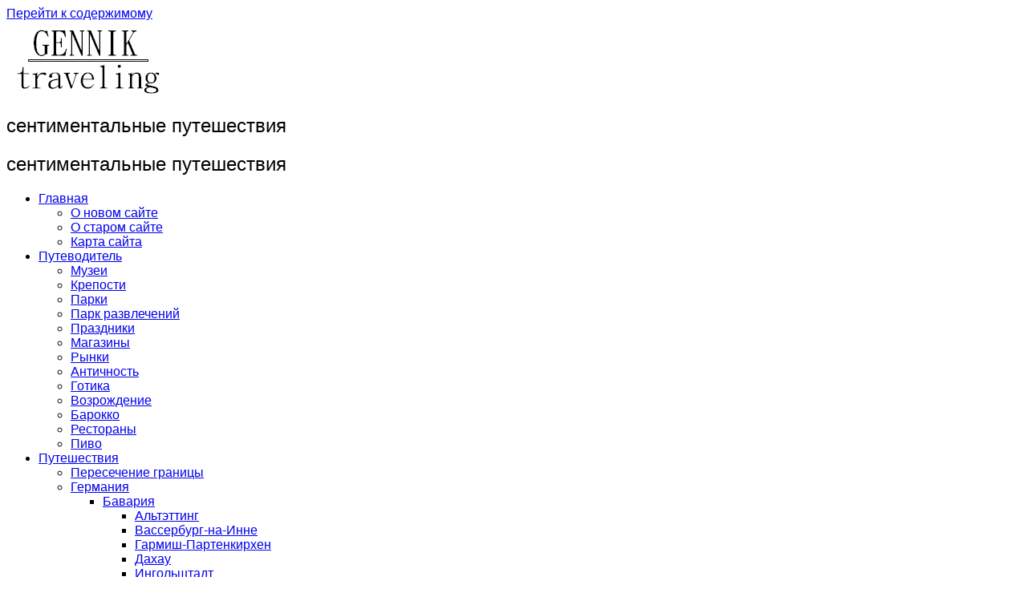

--- FILE ---
content_type: text/html; charset=UTF-8
request_url: https://www.gennik.ru/aahen/img_6206/
body_size: 21385
content:
<!DOCTYPE html>
<!--[if IE 7]>
<html class="ie ie7 no-js" dir="ltr" lang="ru-RU">
<![endif]-->
<!--[if IE 8]>
<html class="ie ie8 no-js" dir="ltr" lang="ru-RU">
<![endif]-->
<!--[if !(IE 7) | !(IE 8)  ]><!-->
<html class="no-js" dir="ltr" lang="ru-RU">
<!--<![endif]-->
	<head>
		<meta charset="UTF-8" />
		<meta http-equiv="X-UA-Compatible" content="IE=EDGE" />
		<meta name="viewport" content="width=device-width, initial-scale=1.0" />
        <link rel="profile"  href="https://gmpg.org/xfn/11" />
		<link rel="pingback" href="https://www.gennik.ru/xmlrpc.php" />
		<script>(function(html){html.className = html.className.replace(/\bno-js\b/,'js')})(document.documentElement);</script>
<title>IMG_6206 | ... без экскурсовода</title>

		<!-- All in One SEO 4.9.3 - aioseo.com -->
	<meta name="robots" content="max-image-preview:large" />
	<meta name="author" content="agennik"/>
	<link rel="canonical" href="https://www.gennik.ru/aahen/img_6206/" />
	<meta name="generator" content="All in One SEO (AIOSEO) 4.9.3" />
		<script type="application/ld+json" class="aioseo-schema">
			{"@context":"https:\/\/schema.org","@graph":[{"@type":"BreadcrumbList","@id":"https:\/\/www.gennik.ru\/aahen\/img_6206\/#breadcrumblist","itemListElement":[{"@type":"ListItem","@id":"https:\/\/www.gennik.ru#listItem","position":1,"name":"\u0413\u043b\u0430\u0432\u043d\u0430\u044f","item":"https:\/\/www.gennik.ru","nextItem":{"@type":"ListItem","@id":"https:\/\/www.gennik.ru\/aahen\/img_6206\/#listItem","name":"IMG_6206"}},{"@type":"ListItem","@id":"https:\/\/www.gennik.ru\/aahen\/img_6206\/#listItem","position":2,"name":"IMG_6206","previousItem":{"@type":"ListItem","@id":"https:\/\/www.gennik.ru#listItem","name":"\u0413\u043b\u0430\u0432\u043d\u0430\u044f"}}]},{"@type":"ItemPage","@id":"https:\/\/www.gennik.ru\/aahen\/img_6206\/#itempage","url":"https:\/\/www.gennik.ru\/aahen\/img_6206\/","name":"IMG_6206 | ... \u0431\u0435\u0437 \u044d\u043a\u0441\u043a\u0443\u0440\u0441\u043e\u0432\u043e\u0434\u0430","inLanguage":"ru-RU","isPartOf":{"@id":"https:\/\/www.gennik.ru\/#website"},"breadcrumb":{"@id":"https:\/\/www.gennik.ru\/aahen\/img_6206\/#breadcrumblist"},"author":{"@id":"https:\/\/www.gennik.ru\/author\/agennik\/#author"},"creator":{"@id":"https:\/\/www.gennik.ru\/author\/agennik\/#author"},"datePublished":"2019-01-10T22:19:42+04:00","dateModified":"2019-01-10T22:19:42+04:00"},{"@type":"Person","@id":"https:\/\/www.gennik.ru\/#person","name":"agennik","image":{"@type":"ImageObject","@id":"https:\/\/www.gennik.ru\/aahen\/img_6206\/#personImage","url":"https:\/\/secure.gravatar.com\/avatar\/ddffd738f49c54720f7d081ef0147178?s=96&d=mm&r=g","width":96,"height":96,"caption":"agennik"}},{"@type":"Person","@id":"https:\/\/www.gennik.ru\/author\/agennik\/#author","url":"https:\/\/www.gennik.ru\/author\/agennik\/","name":"agennik","image":{"@type":"ImageObject","@id":"https:\/\/www.gennik.ru\/aahen\/img_6206\/#authorImage","url":"https:\/\/secure.gravatar.com\/avatar\/ddffd738f49c54720f7d081ef0147178?s=96&d=mm&r=g","width":96,"height":96,"caption":"agennik"}},{"@type":"WebSite","@id":"https:\/\/www.gennik.ru\/#website","url":"https:\/\/www.gennik.ru\/","name":"... \u0431\u0435\u0437 \u044d\u043a\u0441\u043a\u0443\u0440\u0441\u043e\u0432\u043e\u0434\u0430","description":"\u0441\u0435\u043d\u0442\u0438\u043c\u0435\u043d\u0442\u0430\u043b\u044c\u043d\u044b\u0435 \u043f\u0443\u0442\u0435\u0448\u0435\u0441\u0442\u0432\u0438\u044f","inLanguage":"ru-RU","publisher":{"@id":"https:\/\/www.gennik.ru\/#person"}}]}
		</script>
		<!-- All in One SEO -->

<!-- Jetpack Site Verification Tags -->
<meta name="google-site-verification" content="2y5pSNNzegC7mZQktz2u_KO-yUYTLWFXoj9tef53nb4" />
<link rel='dns-prefetch' href='//stats.wp.com' />
<link rel='dns-prefetch' href='//fonts.googleapis.com' />
<link rel='dns-prefetch' href='//v0.wordpress.com' />
<link rel="alternate" type="application/rss+xml" title="... без экскурсовода &raquo; Лента" href="https://www.gennik.ru/feed/" />
<link rel="alternate" type="application/rss+xml" title="... без экскурсовода &raquo; Лента комментариев" href="https://www.gennik.ru/comments/feed/" />
<script type="text/javascript">
/* <![CDATA[ */
window._wpemojiSettings = {"baseUrl":"https:\/\/s.w.org\/images\/core\/emoji\/14.0.0\/72x72\/","ext":".png","svgUrl":"https:\/\/s.w.org\/images\/core\/emoji\/14.0.0\/svg\/","svgExt":".svg","source":{"concatemoji":"https:\/\/www.gennik.ru\/wp-includes\/js\/wp-emoji-release.min.js?ver=6.4.7"}};
/*! This file is auto-generated */
!function(i,n){var o,s,e;function c(e){try{var t={supportTests:e,timestamp:(new Date).valueOf()};sessionStorage.setItem(o,JSON.stringify(t))}catch(e){}}function p(e,t,n){e.clearRect(0,0,e.canvas.width,e.canvas.height),e.fillText(t,0,0);var t=new Uint32Array(e.getImageData(0,0,e.canvas.width,e.canvas.height).data),r=(e.clearRect(0,0,e.canvas.width,e.canvas.height),e.fillText(n,0,0),new Uint32Array(e.getImageData(0,0,e.canvas.width,e.canvas.height).data));return t.every(function(e,t){return e===r[t]})}function u(e,t,n){switch(t){case"flag":return n(e,"\ud83c\udff3\ufe0f\u200d\u26a7\ufe0f","\ud83c\udff3\ufe0f\u200b\u26a7\ufe0f")?!1:!n(e,"\ud83c\uddfa\ud83c\uddf3","\ud83c\uddfa\u200b\ud83c\uddf3")&&!n(e,"\ud83c\udff4\udb40\udc67\udb40\udc62\udb40\udc65\udb40\udc6e\udb40\udc67\udb40\udc7f","\ud83c\udff4\u200b\udb40\udc67\u200b\udb40\udc62\u200b\udb40\udc65\u200b\udb40\udc6e\u200b\udb40\udc67\u200b\udb40\udc7f");case"emoji":return!n(e,"\ud83e\udef1\ud83c\udffb\u200d\ud83e\udef2\ud83c\udfff","\ud83e\udef1\ud83c\udffb\u200b\ud83e\udef2\ud83c\udfff")}return!1}function f(e,t,n){var r="undefined"!=typeof WorkerGlobalScope&&self instanceof WorkerGlobalScope?new OffscreenCanvas(300,150):i.createElement("canvas"),a=r.getContext("2d",{willReadFrequently:!0}),o=(a.textBaseline="top",a.font="600 32px Arial",{});return e.forEach(function(e){o[e]=t(a,e,n)}),o}function t(e){var t=i.createElement("script");t.src=e,t.defer=!0,i.head.appendChild(t)}"undefined"!=typeof Promise&&(o="wpEmojiSettingsSupports",s=["flag","emoji"],n.supports={everything:!0,everythingExceptFlag:!0},e=new Promise(function(e){i.addEventListener("DOMContentLoaded",e,{once:!0})}),new Promise(function(t){var n=function(){try{var e=JSON.parse(sessionStorage.getItem(o));if("object"==typeof e&&"number"==typeof e.timestamp&&(new Date).valueOf()<e.timestamp+604800&&"object"==typeof e.supportTests)return e.supportTests}catch(e){}return null}();if(!n){if("undefined"!=typeof Worker&&"undefined"!=typeof OffscreenCanvas&&"undefined"!=typeof URL&&URL.createObjectURL&&"undefined"!=typeof Blob)try{var e="postMessage("+f.toString()+"("+[JSON.stringify(s),u.toString(),p.toString()].join(",")+"));",r=new Blob([e],{type:"text/javascript"}),a=new Worker(URL.createObjectURL(r),{name:"wpTestEmojiSupports"});return void(a.onmessage=function(e){c(n=e.data),a.terminate(),t(n)})}catch(e){}c(n=f(s,u,p))}t(n)}).then(function(e){for(var t in e)n.supports[t]=e[t],n.supports.everything=n.supports.everything&&n.supports[t],"flag"!==t&&(n.supports.everythingExceptFlag=n.supports.everythingExceptFlag&&n.supports[t]);n.supports.everythingExceptFlag=n.supports.everythingExceptFlag&&!n.supports.flag,n.DOMReady=!1,n.readyCallback=function(){n.DOMReady=!0}}).then(function(){return e}).then(function(){var e;n.supports.everything||(n.readyCallback(),(e=n.source||{}).concatemoji?t(e.concatemoji):e.wpemoji&&e.twemoji&&(t(e.twemoji),t(e.wpemoji)))}))}((window,document),window._wpemojiSettings);
/* ]]> */
</script>
<link rel='stylesheet' id='atomic-blocks-fontawesome-css' href='https://www.gennik.ru/wp-content/plugins/atomic-blocks/dist/assets/fontawesome/css/all.min.css?ver=1636630132' type='text/css' media='all' />
<link rel='stylesheet' id='genesis-blocks-style-css-css' href='https://www.gennik.ru/wp-content/plugins/genesis-blocks/dist/style-blocks.build.css?ver=1764971909' type='text/css' media='all' />
<link rel='stylesheet' id='tc-gfonts-css' href='//fonts.googleapis.com/css?family=Fjalla+One:400%7CCantarell:400' type='text/css' media='all' />
<style id='wp-emoji-styles-inline-css' type='text/css'>

	img.wp-smiley, img.emoji {
		display: inline !important;
		border: none !important;
		box-shadow: none !important;
		height: 1em !important;
		width: 1em !important;
		margin: 0 0.07em !important;
		vertical-align: -0.1em !important;
		background: none !important;
		padding: 0 !important;
	}
</style>
<link rel='stylesheet' id='wp-block-library-css' href='https://www.gennik.ru/wp-includes/css/dist/block-library/style.min.css?ver=6.4.7' type='text/css' media='all' />
<link rel='stylesheet' id='aioseo/css/src/vue/standalone/blocks/table-of-contents/global.scss-css' href='https://www.gennik.ru/wp-content/plugins/all-in-one-seo-pack/dist/Lite/assets/css/table-of-contents/global.e90f6d47.css?ver=4.9.3' type='text/css' media='all' />
<style id='collapsing-categories-style-inline-css' type='text/css'>


</style>
<link rel='stylesheet' id='atomic-blocks-style-css-css' href='https://www.gennik.ru/wp-content/plugins/atomic-blocks/dist/blocks.style.build.css?ver=1636630132' type='text/css' media='all' />
<link rel='stylesheet' id='mediaelement-css' href='https://www.gennik.ru/wp-includes/js/mediaelement/mediaelementplayer-legacy.min.css?ver=4.2.17' type='text/css' media='all' />
<link rel='stylesheet' id='wp-mediaelement-css' href='https://www.gennik.ru/wp-includes/js/mediaelement/wp-mediaelement.min.css?ver=6.4.7' type='text/css' media='all' />
<style id='jetpack-sharing-buttons-style-inline-css' type='text/css'>
.jetpack-sharing-buttons__services-list{display:flex;flex-direction:row;flex-wrap:wrap;gap:0;list-style-type:none;margin:5px;padding:0}.jetpack-sharing-buttons__services-list.has-small-icon-size{font-size:12px}.jetpack-sharing-buttons__services-list.has-normal-icon-size{font-size:16px}.jetpack-sharing-buttons__services-list.has-large-icon-size{font-size:24px}.jetpack-sharing-buttons__services-list.has-huge-icon-size{font-size:36px}@media print{.jetpack-sharing-buttons__services-list{display:none!important}}.editor-styles-wrapper .wp-block-jetpack-sharing-buttons{gap:0;padding-inline-start:0}ul.jetpack-sharing-buttons__services-list.has-background{padding:1.25em 2.375em}
</style>
<link rel='stylesheet' id='fontawesome-free-css' href='https://www.gennik.ru/wp-content/plugins/getwid/vendors/fontawesome-free/css/all.min.css?ver=5.5.0' type='text/css' media='all' />
<link rel='stylesheet' id='slick-css' href='https://www.gennik.ru/wp-content/plugins/getwid/vendors/slick/slick/slick.min.css?ver=1.9.0' type='text/css' media='all' />
<link rel='stylesheet' id='slick-theme-css' href='https://www.gennik.ru/wp-content/plugins/getwid/vendors/slick/slick/slick-theme.min.css?ver=1.9.0' type='text/css' media='all' />
<link rel='stylesheet' id='mp-fancybox-css' href='https://www.gennik.ru/wp-content/plugins/getwid/vendors/mp-fancybox/jquery.fancybox.min.css?ver=3.5.7-mp.1' type='text/css' media='all' />
<link rel='stylesheet' id='getwid-blocks-css' href='https://www.gennik.ru/wp-content/plugins/getwid/assets/css/blocks.style.css?ver=2.1.3' type='text/css' media='all' />
<style id='getwid-blocks-inline-css' type='text/css'>
.wp-block-getwid-section .wp-block-getwid-section__wrapper .wp-block-getwid-section__inner-wrapper{max-width: 1170px;}
</style>
<style id='classic-theme-styles-inline-css' type='text/css'>
/*! This file is auto-generated */
.wp-block-button__link{color:#fff;background-color:#32373c;border-radius:9999px;box-shadow:none;text-decoration:none;padding:calc(.667em + 2px) calc(1.333em + 2px);font-size:1.125em}.wp-block-file__button{background:#32373c;color:#fff;text-decoration:none}
</style>
<style id='global-styles-inline-css' type='text/css'>
body{--wp--preset--color--black: #000000;--wp--preset--color--cyan-bluish-gray: #abb8c3;--wp--preset--color--white: #ffffff;--wp--preset--color--pale-pink: #f78da7;--wp--preset--color--vivid-red: #cf2e2e;--wp--preset--color--luminous-vivid-orange: #ff6900;--wp--preset--color--luminous-vivid-amber: #fcb900;--wp--preset--color--light-green-cyan: #7bdcb5;--wp--preset--color--vivid-green-cyan: #00d084;--wp--preset--color--pale-cyan-blue: #8ed1fc;--wp--preset--color--vivid-cyan-blue: #0693e3;--wp--preset--color--vivid-purple: #9b51e0;--wp--preset--gradient--vivid-cyan-blue-to-vivid-purple: linear-gradient(135deg,rgba(6,147,227,1) 0%,rgb(155,81,224) 100%);--wp--preset--gradient--light-green-cyan-to-vivid-green-cyan: linear-gradient(135deg,rgb(122,220,180) 0%,rgb(0,208,130) 100%);--wp--preset--gradient--luminous-vivid-amber-to-luminous-vivid-orange: linear-gradient(135deg,rgba(252,185,0,1) 0%,rgba(255,105,0,1) 100%);--wp--preset--gradient--luminous-vivid-orange-to-vivid-red: linear-gradient(135deg,rgba(255,105,0,1) 0%,rgb(207,46,46) 100%);--wp--preset--gradient--very-light-gray-to-cyan-bluish-gray: linear-gradient(135deg,rgb(238,238,238) 0%,rgb(169,184,195) 100%);--wp--preset--gradient--cool-to-warm-spectrum: linear-gradient(135deg,rgb(74,234,220) 0%,rgb(151,120,209) 20%,rgb(207,42,186) 40%,rgb(238,44,130) 60%,rgb(251,105,98) 80%,rgb(254,248,76) 100%);--wp--preset--gradient--blush-light-purple: linear-gradient(135deg,rgb(255,206,236) 0%,rgb(152,150,240) 100%);--wp--preset--gradient--blush-bordeaux: linear-gradient(135deg,rgb(254,205,165) 0%,rgb(254,45,45) 50%,rgb(107,0,62) 100%);--wp--preset--gradient--luminous-dusk: linear-gradient(135deg,rgb(255,203,112) 0%,rgb(199,81,192) 50%,rgb(65,88,208) 100%);--wp--preset--gradient--pale-ocean: linear-gradient(135deg,rgb(255,245,203) 0%,rgb(182,227,212) 50%,rgb(51,167,181) 100%);--wp--preset--gradient--electric-grass: linear-gradient(135deg,rgb(202,248,128) 0%,rgb(113,206,126) 100%);--wp--preset--gradient--midnight: linear-gradient(135deg,rgb(2,3,129) 0%,rgb(40,116,252) 100%);--wp--preset--font-size--small: 13px;--wp--preset--font-size--medium: 20px;--wp--preset--font-size--large: 36px;--wp--preset--font-size--x-large: 42px;--wp--preset--spacing--20: 0.44rem;--wp--preset--spacing--30: 0.67rem;--wp--preset--spacing--40: 1rem;--wp--preset--spacing--50: 1.5rem;--wp--preset--spacing--60: 2.25rem;--wp--preset--spacing--70: 3.38rem;--wp--preset--spacing--80: 5.06rem;--wp--preset--shadow--natural: 6px 6px 9px rgba(0, 0, 0, 0.2);--wp--preset--shadow--deep: 12px 12px 50px rgba(0, 0, 0, 0.4);--wp--preset--shadow--sharp: 6px 6px 0px rgba(0, 0, 0, 0.2);--wp--preset--shadow--outlined: 6px 6px 0px -3px rgba(255, 255, 255, 1), 6px 6px rgba(0, 0, 0, 1);--wp--preset--shadow--crisp: 6px 6px 0px rgba(0, 0, 0, 1);}:where(.is-layout-flex){gap: 0.5em;}:where(.is-layout-grid){gap: 0.5em;}body .is-layout-flow > .alignleft{float: left;margin-inline-start: 0;margin-inline-end: 2em;}body .is-layout-flow > .alignright{float: right;margin-inline-start: 2em;margin-inline-end: 0;}body .is-layout-flow > .aligncenter{margin-left: auto !important;margin-right: auto !important;}body .is-layout-constrained > .alignleft{float: left;margin-inline-start: 0;margin-inline-end: 2em;}body .is-layout-constrained > .alignright{float: right;margin-inline-start: 2em;margin-inline-end: 0;}body .is-layout-constrained > .aligncenter{margin-left: auto !important;margin-right: auto !important;}body .is-layout-constrained > :where(:not(.alignleft):not(.alignright):not(.alignfull)){max-width: var(--wp--style--global--content-size);margin-left: auto !important;margin-right: auto !important;}body .is-layout-constrained > .alignwide{max-width: var(--wp--style--global--wide-size);}body .is-layout-flex{display: flex;}body .is-layout-flex{flex-wrap: wrap;align-items: center;}body .is-layout-flex > *{margin: 0;}body .is-layout-grid{display: grid;}body .is-layout-grid > *{margin: 0;}:where(.wp-block-columns.is-layout-flex){gap: 2em;}:where(.wp-block-columns.is-layout-grid){gap: 2em;}:where(.wp-block-post-template.is-layout-flex){gap: 1.25em;}:where(.wp-block-post-template.is-layout-grid){gap: 1.25em;}.has-black-color{color: var(--wp--preset--color--black) !important;}.has-cyan-bluish-gray-color{color: var(--wp--preset--color--cyan-bluish-gray) !important;}.has-white-color{color: var(--wp--preset--color--white) !important;}.has-pale-pink-color{color: var(--wp--preset--color--pale-pink) !important;}.has-vivid-red-color{color: var(--wp--preset--color--vivid-red) !important;}.has-luminous-vivid-orange-color{color: var(--wp--preset--color--luminous-vivid-orange) !important;}.has-luminous-vivid-amber-color{color: var(--wp--preset--color--luminous-vivid-amber) !important;}.has-light-green-cyan-color{color: var(--wp--preset--color--light-green-cyan) !important;}.has-vivid-green-cyan-color{color: var(--wp--preset--color--vivid-green-cyan) !important;}.has-pale-cyan-blue-color{color: var(--wp--preset--color--pale-cyan-blue) !important;}.has-vivid-cyan-blue-color{color: var(--wp--preset--color--vivid-cyan-blue) !important;}.has-vivid-purple-color{color: var(--wp--preset--color--vivid-purple) !important;}.has-black-background-color{background-color: var(--wp--preset--color--black) !important;}.has-cyan-bluish-gray-background-color{background-color: var(--wp--preset--color--cyan-bluish-gray) !important;}.has-white-background-color{background-color: var(--wp--preset--color--white) !important;}.has-pale-pink-background-color{background-color: var(--wp--preset--color--pale-pink) !important;}.has-vivid-red-background-color{background-color: var(--wp--preset--color--vivid-red) !important;}.has-luminous-vivid-orange-background-color{background-color: var(--wp--preset--color--luminous-vivid-orange) !important;}.has-luminous-vivid-amber-background-color{background-color: var(--wp--preset--color--luminous-vivid-amber) !important;}.has-light-green-cyan-background-color{background-color: var(--wp--preset--color--light-green-cyan) !important;}.has-vivid-green-cyan-background-color{background-color: var(--wp--preset--color--vivid-green-cyan) !important;}.has-pale-cyan-blue-background-color{background-color: var(--wp--preset--color--pale-cyan-blue) !important;}.has-vivid-cyan-blue-background-color{background-color: var(--wp--preset--color--vivid-cyan-blue) !important;}.has-vivid-purple-background-color{background-color: var(--wp--preset--color--vivid-purple) !important;}.has-black-border-color{border-color: var(--wp--preset--color--black) !important;}.has-cyan-bluish-gray-border-color{border-color: var(--wp--preset--color--cyan-bluish-gray) !important;}.has-white-border-color{border-color: var(--wp--preset--color--white) !important;}.has-pale-pink-border-color{border-color: var(--wp--preset--color--pale-pink) !important;}.has-vivid-red-border-color{border-color: var(--wp--preset--color--vivid-red) !important;}.has-luminous-vivid-orange-border-color{border-color: var(--wp--preset--color--luminous-vivid-orange) !important;}.has-luminous-vivid-amber-border-color{border-color: var(--wp--preset--color--luminous-vivid-amber) !important;}.has-light-green-cyan-border-color{border-color: var(--wp--preset--color--light-green-cyan) !important;}.has-vivid-green-cyan-border-color{border-color: var(--wp--preset--color--vivid-green-cyan) !important;}.has-pale-cyan-blue-border-color{border-color: var(--wp--preset--color--pale-cyan-blue) !important;}.has-vivid-cyan-blue-border-color{border-color: var(--wp--preset--color--vivid-cyan-blue) !important;}.has-vivid-purple-border-color{border-color: var(--wp--preset--color--vivid-purple) !important;}.has-vivid-cyan-blue-to-vivid-purple-gradient-background{background: var(--wp--preset--gradient--vivid-cyan-blue-to-vivid-purple) !important;}.has-light-green-cyan-to-vivid-green-cyan-gradient-background{background: var(--wp--preset--gradient--light-green-cyan-to-vivid-green-cyan) !important;}.has-luminous-vivid-amber-to-luminous-vivid-orange-gradient-background{background: var(--wp--preset--gradient--luminous-vivid-amber-to-luminous-vivid-orange) !important;}.has-luminous-vivid-orange-to-vivid-red-gradient-background{background: var(--wp--preset--gradient--luminous-vivid-orange-to-vivid-red) !important;}.has-very-light-gray-to-cyan-bluish-gray-gradient-background{background: var(--wp--preset--gradient--very-light-gray-to-cyan-bluish-gray) !important;}.has-cool-to-warm-spectrum-gradient-background{background: var(--wp--preset--gradient--cool-to-warm-spectrum) !important;}.has-blush-light-purple-gradient-background{background: var(--wp--preset--gradient--blush-light-purple) !important;}.has-blush-bordeaux-gradient-background{background: var(--wp--preset--gradient--blush-bordeaux) !important;}.has-luminous-dusk-gradient-background{background: var(--wp--preset--gradient--luminous-dusk) !important;}.has-pale-ocean-gradient-background{background: var(--wp--preset--gradient--pale-ocean) !important;}.has-electric-grass-gradient-background{background: var(--wp--preset--gradient--electric-grass) !important;}.has-midnight-gradient-background{background: var(--wp--preset--gradient--midnight) !important;}.has-small-font-size{font-size: var(--wp--preset--font-size--small) !important;}.has-medium-font-size{font-size: var(--wp--preset--font-size--medium) !important;}.has-large-font-size{font-size: var(--wp--preset--font-size--large) !important;}.has-x-large-font-size{font-size: var(--wp--preset--font-size--x-large) !important;}
.wp-block-navigation a:where(:not(.wp-element-button)){color: inherit;}
:where(.wp-block-post-template.is-layout-flex){gap: 1.25em;}:where(.wp-block-post-template.is-layout-grid){gap: 1.25em;}
:where(.wp-block-columns.is-layout-flex){gap: 2em;}:where(.wp-block-columns.is-layout-grid){gap: 2em;}
.wp-block-pullquote{font-size: 1.5em;line-height: 1.6;}
</style>
<link rel='stylesheet' id='wp-components-css' href='https://www.gennik.ru/wp-includes/css/dist/components/style.min.css?ver=6.4.7' type='text/css' media='all' />
<link rel='stylesheet' id='godaddy-styles-css' href='https://www.gennik.ru/wp-content/plugins/coblocks/includes/Dependencies/GoDaddy/Styles/build/latest.css?ver=2.0.2' type='text/css' media='all' />
<link rel='stylesheet' id='customizr-fa-css' href='https://www.gennik.ru/wp-content/themes/customizr/assets/shared/fonts/fa/css/fontawesome-all.min.css?ver=4.4.21' type='text/css' media='all' />
<link rel='stylesheet' id='customizr-common-css' href='https://www.gennik.ru/wp-content/themes/customizr/inc/assets/css/tc_common.min.css?ver=4.4.21' type='text/css' media='all' />
<link rel='stylesheet' id='customizr-skin-css' href='https://www.gennik.ru/wp-content/themes/customizr/inc/assets/css/blue.min.css?ver=4.4.21' type='text/css' media='all' />
<style id='customizr-skin-inline-css' type='text/css'>

                  .site-title,.site-description,h1,h2,h3,.tc-dropcap {
                    font-family : 'Fjalla One';
                    font-weight : 400;
                  }

                  body,.navbar .nav>li>a {
                    font-family : 'Cantarell';
                    font-weight : 400;
                  }
table { border-collapse: separate; }
                           body table { border-collapse: collapse; }
                          
.social-links .social-icon:before { content: none } 
.sticky-enabled .tc-shrink-on .site-logo img {
    					height:30px!important;width:auto!important
    				}

    				.sticky-enabled .tc-shrink-on .brand .site-title {
    					font-size:0.6em;opacity:0.8;line-height:1.2em
    				}

.site-logo img.sticky {
                display: none;
             }

            .sticky-enabled .tc-sticky-logo-on .site-logo img {
                display: none;
             }

            .sticky-enabled .tc-sticky-logo-on .site-logo img.sticky{
                display: inline-block;
            }


      .carousel .czr-item {
        line-height: 550px;
        min-height:550px;
        max-height:550px;
      }
      .tc-slider-loader-wrapper {
        line-height: 550px;
        height:550px;
      }
      .carousel .tc-slider-controls {
        line-height: 550px;
        max-height:550px;
      }

        @media (max-width: 1200px) {
          .carousel .czr-item {
            line-height: 423.5px;
            max-height:423.5px;
            min-height:423.5px;
          }
          .czr-item .carousel-caption {
            max-height: 368.5px;
            overflow: hidden;
          }
          .carousel .tc-slider-loader-wrapper {
            line-height: 423.5px;
            height:423.5px;
          }
        }

        @media (max-width: 979px) {
          .carousel .czr-item {
            line-height: 339.9px;
            max-height:339.9px;
            min-height:339.9px;
          }
          .czr-item .carousel-caption {
            max-height: 284.9px;
            overflow: hidden;
          }
          .carousel .tc-slider-loader-wrapper {
            line-height: 339.9px;
            height:339.9px;
          }
        }

        @media (max-width: 480px) {
          .carousel .czr-item {
            line-height: 209px;
            max-height:209px;
            min-height:209px;
          }
          .czr-item .carousel-caption {
            max-height: 154px;
            overflow: hidden;
          }
          .carousel .tc-slider-loader-wrapper {
            line-height: 209px;
            height:209px;
          }
        }

        @media (max-width: 320px) {
          .carousel .czr-item {
            line-height: 154px;
            max-height:154px;
            min-height:154px;
          }
          .czr-item .carousel-caption {
            max-height: 99px;
            overflow: hidden;
          }
          .carousel .tc-slider-loader-wrapper {
            line-height: 154px;
            height:154px;
          }
        }

</style>
<link rel='stylesheet' id='customizr-style-css' href='https://www.gennik.ru/wp-content/themes/customizr/style.css?ver=4.4.21' type='text/css' media='all' />
<link rel='stylesheet' id='fancyboxcss-css' href='https://www.gennik.ru/wp-content/themes/customizr/assets/front/js/libs/fancybox/jquery.fancybox-1.3.4.min.css?ver=6.4.7' type='text/css' media='all' />
<link rel='stylesheet' id='jetpack_css-css' href='https://www.gennik.ru/wp-content/plugins/jetpack/css/jetpack.css?ver=13.6.1' type='text/css' media='all' />
<script type="text/javascript" src="https://www.gennik.ru/wp-includes/js/swfobject.js?ver=2.2-20120417" id="swfobject-js"></script>
<script type="text/javascript" id="nb-jquery" src="https://www.gennik.ru/wp-includes/js/jquery/jquery.min.js?ver=3.7.1" id="jquery-core-js"></script>
<script type="text/javascript" src="https://www.gennik.ru/wp-includes/js/jquery/jquery-migrate.min.js?ver=3.4.1" id="jquery-migrate-js"></script>
<script type="text/javascript" src="https://www.gennik.ru/wp-content/themes/customizr/assets/front/js/libs/modernizr.min.js?ver=4.4.21" id="modernizr-js"></script>
<script type="text/javascript" src="https://www.gennik.ru/wp-content/themes/customizr/assets/front/js/libs/fancybox/jquery.fancybox-1.3.4.min.js?ver=4.4.21" id="tc-fancybox-js"></script>
<script type="text/javascript" src="https://www.gennik.ru/wp-includes/js/underscore.min.js?ver=1.13.4" id="underscore-js"></script>
<script type="text/javascript" id="tc-scripts-js-extra">
/* <![CDATA[ */
var TCParams = {"_disabled":[],"FancyBoxState":"1","FancyBoxAutoscale":"1","SliderName":"","SliderDelay":"","SliderHover":"1","centerSliderImg":"1","SmoothScroll":{"Enabled":true,"Options":{"touchpadSupport":false}},"anchorSmoothScroll":"easeOutExpo","anchorSmoothScrollExclude":{"simple":["[class*=edd]",".tc-carousel-control",".carousel-control","[data-toggle=\"modal\"]","[data-toggle=\"dropdown\"]","[data-toggle=\"tooltip\"]","[data-toggle=\"popover\"]","[data-toggle=\"collapse\"]","[data-toggle=\"tab\"]","[data-toggle=\"pill\"]","[class*=upme]","[class*=um-]"],"deep":{"classes":[],"ids":[]}},"ReorderBlocks":"1","centerAllImg":"1","HasComments":"","LeftSidebarClass":".span3.left.tc-sidebar","RightSidebarClass":".span3.right.tc-sidebar","LoadModernizr":"1","stickyCustomOffset":{"_initial":0,"_scrolling":0,"options":{"_static":true,"_element":""}},"stickyHeader":"1","dropdowntoViewport":"0","timerOnScrollAllBrowsers":"1","extLinksStyle":"0","extLinksTargetExt":"1","extLinksSkipSelectors":{"classes":["btn","button"],"ids":[]},"dropcapEnabled":"0","dropcapWhere":{"post":"0","page":"0"},"dropcapMinWords":"50","dropcapSkipSelectors":{"tags":["IMG","IFRAME","H1","H2","H3","H4","H5","H6","BLOCKQUOTE","UL","OL"],"classes":["btn","tc-placeholder-wrap"],"id":[]},"imgSmartLoadEnabled":"1","imgSmartLoadOpts":{"parentSelectors":[".article-container",".__before_main_wrapper",".widget-front"],"opts":{"excludeImg":[".tc-holder-img"]}},"imgSmartLoadsForSliders":"","goldenRatio":"1.618","gridGoldenRatioLimit":"350","isSecondMenuEnabled":"","secondMenuRespSet":"in-sn-before","isParallaxOn":"1","parallaxRatio":"0.55","pluginCompats":[],"adminAjaxUrl":"https:\/\/www.gennik.ru\/wp-admin\/admin-ajax.php","ajaxUrl":"https:\/\/www.gennik.ru\/?czrajax=1","frontNonce":{"id":"CZRFrontNonce","handle":"9b7610f930"},"isDevMode":"","isModernStyle":"","i18n":{"Permanently dismiss":"\u0412\u0441\u0435\u0433\u0434\u0430 \u043e\u0442\u043a\u043b\u043e\u043d\u044f\u0442\u044c"},"version":"4.4.21","frontNotifications":{"styleSwitcher":{"enabled":false,"content":"","dismissAction":"dismiss_style_switcher_note_front","ajaxUrl":"https:\/\/www.gennik.ru\/wp-admin\/admin-ajax.php"}}};
/* ]]> */
</script>
<script type="text/javascript" src="https://www.gennik.ru/wp-content/themes/customizr/inc/assets/js/tc-scripts.min.js?ver=4.4.21" id="tc-scripts-js"></script>
<link rel="EditURI" type="application/rsd+xml" title="RSD" href="https://www.gennik.ru/xmlrpc.php?rsd" />
<meta name="generator" content="WordPress 6.4.7" />
<link rel='shortlink' href='https://wp.me/a65FhB-51u' />
<link rel="alternate" type="application/json+oembed" href="https://www.gennik.ru/wp-json/oembed/1.0/embed?url=https%3A%2F%2Fwww.gennik.ru%2Faahen%2Fimg_6206%2F" />
<link rel="alternate" type="text/xml+oembed" href="https://www.gennik.ru/wp-json/oembed/1.0/embed?url=https%3A%2F%2Fwww.gennik.ru%2Faahen%2Fimg_6206%2F&#038;format=xml" />
<meta name="cdp-version" content="1.5.0" />	<style>img#wpstats{display:none}</style>
		<link rel="icon" href="https://www.gennik.ru/wp-content/uploads/2015/04/bayern_logo.gif" sizes="32x32" />
<link rel="icon" href="https://www.gennik.ru/wp-content/uploads/2015/04/bayern_logo.gif" sizes="192x192" />
<link rel="apple-touch-icon" href="https://www.gennik.ru/wp-content/uploads/2015/04/bayern_logo.gif" />
<meta name="msapplication-TileImage" content="https://www.gennik.ru/wp-content/uploads/2015/04/bayern_logo.gif" />
<style type="text/css" id="wp-custom-css">.site-title, .site-description, h1, h2, h3, .tc-dropcap {
    font-family: Arial;
    }
body, .navbar .nav > li > a {
    font-family: Arial;
    font-weight: 400;
}</style>	</head>
	
	<body class="nb-3-3-8 nimble-no-local-data-skp__post_attachment_19312 nimble-no-group-site-tmpl-skp__all_attachment attachment attachment-template-default single single-attachment postid-19312 attachmentid-19312 attachment-jpeg wp-embed-responsive sek-hide-rc-badge tc-fade-hover-links tc-no-sidebar tc-center-images skin-blue customizr-4-4-21 tc-sticky-header sticky-disabled tc-transparent-on-scroll tc-regular-menu" >
            <a class="screen-reader-text skip-link" href="#content">Перейти к содержимому</a>
        
    <div id="tc-page-wrap" class="">

  		
  	   	<header class="tc-header clearfix row-fluid tc-tagline-off tc-title-logo-on tc-sticky-logo-on tc-shrink-on tc-menu-on logo-left tc-second-menu-in-sn-before-when-mobile">
  			
        <div class="brand span3 pull-left">
        <a class="site-logo" href="https://www.gennik.ru/" aria-label="&#8230; без экскурсовода | сентиментальные путешествия"><img src="https://www.gennik.ru/wp-content/uploads/2015/04/logo1.png" alt="Вернуться на главную" width="200" height="93" style="max-width:250px;max-height:100px" data-no-retina class=" attachment-35"/><img src="https://www.gennik.ru/wp-content/uploads/2015/04/logo1.png" alt="Вернуться на главную" width="200" height="93"  data-no-retina class="sticky attachment-35"/></a>        </div> <!-- brand span3 -->

        <div class="container outside"><h2 class="site-description">сентиментальные путешествия</h2></div>      	<div class="navbar-wrapper clearfix span9 tc-submenu-fade tc-submenu-move tc-open-on-hover pull-menu-left">
        	<div class="navbar resp">
          		<div class="navbar-inner" role="navigation">
            		<div class="row-fluid">
              		<h2 class="span7 inside site-description">сентиментальные путешествия</h2><div class="nav-collapse collapse tc-hover-menu-wrapper"><div class="menu-menyu-1-container"><ul id="menu-menyu-3" class="nav tc-hover-menu"><li class="menu-item menu-item-type-custom menu-item-object-custom menu-item-has-children dropdown menu-item-36"><a href="/">Главная <strong class="caret"></strong></a>
<ul class="dropdown-menu">
	<li class="menu-item menu-item-type-post_type menu-item-object-page menu-item-174"><a href="https://www.gennik.ru/o-novom-sajte/">О новом сайте</a></li>
	<li class="menu-item menu-item-type-post_type menu-item-object-page menu-item-37"><a href="https://www.gennik.ru/o-starom-sajte/">О старом сайте</a></li>
	<li class="menu-item menu-item-type-post_type menu-item-object-page menu-item-173"><a href="https://www.gennik.ru/karta/">Карта сайта</a></li>
</ul>
</li>
<li class="menu-item menu-item-type-post_type menu-item-object-post menu-item-has-children dropdown menu-item-1045"><a href="https://www.gennik.ru/putevoditel/">Путеводитель <strong class="caret"></strong></a>
<ul class="dropdown-menu">
	<li class="menu-item menu-item-type-custom menu-item-object-custom menu-item-5032"><a href="/tag/muzei/">Музеи</a></li>
	<li class="menu-item menu-item-type-custom menu-item-object-custom menu-item-5035"><a href="/tag/kreposti/">Крепости</a></li>
	<li class="menu-item menu-item-type-custom menu-item-object-custom menu-item-5036"><a href="/tag/parki/">Парки</a></li>
	<li class="menu-item menu-item-type-custom menu-item-object-custom menu-item-6277"><a href="/tag/park-razvlechenij/">Парк развлечений</a></li>
	<li class="menu-item menu-item-type-custom menu-item-object-custom menu-item-5037"><a href="/tag/prazdniki/">Праздники</a></li>
	<li class="menu-item menu-item-type-custom menu-item-object-custom menu-item-5034"><a href="/tag/magaziny/">Магазины</a></li>
	<li class="menu-item menu-item-type-custom menu-item-object-custom menu-item-5701"><a href="/tag/rynok/">Рынки</a></li>
	<li class="menu-item menu-item-type-custom menu-item-object-custom menu-item-10316"><a href="/tag/antichnost/">Античность</a></li>
	<li class="menu-item menu-item-type-custom menu-item-object-custom menu-item-10313"><a href="/tag/gotika/">Готика</a></li>
	<li class="menu-item menu-item-type-custom menu-item-object-custom menu-item-10314"><a href="/tag/vozrozhdenie/">Возрождение</a></li>
	<li class="menu-item menu-item-type-custom menu-item-object-custom menu-item-10315"><a href="/tag/barokko/">Барокко</a></li>
	<li class="menu-item menu-item-type-custom menu-item-object-custom menu-item-5033"><a href="/tag/restorany/">Рестораны</a></li>
	<li class="menu-item menu-item-type-custom menu-item-object-custom menu-item-5031"><a href="/tag/pivo/">Пиво</a></li>
</ul>
</li>
<li class="menu-item menu-item-type-taxonomy menu-item-object-category menu-item-has-children dropdown menu-item-175"><a href="https://www.gennik.ru/category/traveling/">Путешествия <strong class="caret"></strong></a>
<ul class="dropdown-menu">
	<li class="menu-item menu-item-type-post_type menu-item-object-page menu-item-38"><a href="https://www.gennik.ru/peresechenie-granitsy/">Пересечение границы</a></li>
	<li class="menu-item menu-item-type-taxonomy menu-item-object-category menu-item-has-children dropdown-submenu menu-item-176"><a href="https://www.gennik.ru/category/traveling/germania/">Германия</a>
<ul class="dropdown-menu">
		<li class="menu-item menu-item-type-taxonomy menu-item-object-category menu-item-has-children dropdown-submenu menu-item-5023"><a href="https://www.gennik.ru/category/traveling/germania/bavariya-germania/">Бавария</a>
<ul class="dropdown-menu">
			<li class="menu-item menu-item-type-custom menu-item-object-custom menu-item-10312"><a href="http://www.gennik.ru/tag/altetting/">Альтэттинг</a></li>
			<li class="menu-item menu-item-type-taxonomy menu-item-object-category menu-item-18563"><a href="https://www.gennik.ru/category/traveling/germania/bavariya-germania/vasserburg-na-inne/">Вассербург-на-Инне</a></li>
			<li class="menu-item menu-item-type-taxonomy menu-item-object-category menu-item-18564"><a href="https://www.gennik.ru/category/traveling/germania/bavariya-germania/garmish-partenkirhen/">Гармиш-Партенкирхен</a></li>
			<li class="menu-item menu-item-type-taxonomy menu-item-object-category menu-item-18565"><a href="https://www.gennik.ru/category/traveling/germania/bavariya-germania/dahau/">Дахау</a></li>
			<li class="menu-item menu-item-type-taxonomy menu-item-object-category menu-item-18566"><a href="https://www.gennik.ru/category/traveling/germania/bavariya-germania/ingolshtadt/">Ингольштадт</a></li>
			<li class="menu-item menu-item-type-taxonomy menu-item-object-category menu-item-18567"><a href="https://www.gennik.ru/category/traveling/germania/bavariya-germania/landsberg-na-lehe/">Ландсберг-на-Лехе</a></li>
			<li class="menu-item menu-item-type-taxonomy menu-item-object-category menu-item-18568"><a href="https://www.gennik.ru/category/traveling/germania/bavariya-germania/landshut/">Ландсхут</a></li>
			<li class="menu-item menu-item-type-taxonomy menu-item-object-category menu-item-18569"><a href="https://www.gennik.ru/category/traveling/germania/bavariya-germania/nerdlingen/">Нердлинген</a></li>
			<li class="menu-item menu-item-type-taxonomy menu-item-object-category menu-item-18570"><a href="https://www.gennik.ru/category/traveling/germania/bavariya-germania/oberammergau/">Обераммергау</a></li>
			<li class="menu-item menu-item-type-taxonomy menu-item-object-category menu-item-18571"><a href="https://www.gennik.ru/category/traveling/germania/bavariya-germania/passau/">Пассау</a></li>
			<li class="menu-item menu-item-type-taxonomy menu-item-object-category menu-item-18577"><a href="https://www.gennik.ru/category/traveling/germania/bavariya-germania/verhnij-pfalts/regensburg/">Регенсбург</a></li>
			<li class="menu-item menu-item-type-taxonomy menu-item-object-category menu-item-18578"><a href="https://www.gennik.ru/category/traveling/germania/bavariya-germania/rozenhajm/">Розенхайм</a></li>
			<li class="menu-item menu-item-type-taxonomy menu-item-object-category menu-item-18580"><a href="https://www.gennik.ru/category/traveling/germania/bavariya-germania/tegernze/">Тегернзе</a></li>
			<li class="menu-item menu-item-type-taxonomy menu-item-object-category menu-item-18581"><a href="https://www.gennik.ru/category/traveling/germania/bavariya-germania/frajzing/">Фрайзинг</a></li>
			<li class="menu-item menu-item-type-taxonomy menu-item-object-category menu-item-18562"><a href="https://www.gennik.ru/category/traveling/germania/myunhen/fyurstenfeldbruk/">Фюрстенфельдбрук</a></li>
			<li class="menu-item menu-item-type-taxonomy menu-item-object-category menu-item-18561"><a href="https://www.gennik.ru/category/traveling/germania/bavariya-germania/fyussen/">Фюссен</a></li>
		</ul>
</li>
		<li class="menu-item menu-item-type-taxonomy menu-item-object-category menu-item-177"><a href="https://www.gennik.ru/category/traveling/germania/myunhen/">Мюнхен</a></li>
		<li class="menu-item menu-item-type-taxonomy menu-item-object-category menu-item-has-children dropdown-submenu menu-item-5029"><a href="https://www.gennik.ru/category/traveling/germania/bavariya-germania/frankoniya/">Франкония</a>
<ul class="dropdown-menu">
			<li class="menu-item menu-item-type-taxonomy menu-item-object-category menu-item-18574"><a href="https://www.gennik.ru/category/traveling/germania/bavariya-germania/frankoniya/bamberg/">Бамберг</a></li>
			<li class="menu-item menu-item-type-taxonomy menu-item-object-category menu-item-18575"><a href="https://www.gennik.ru/category/traveling/germania/bavariya-germania/frankoniya/nyurnberg/">Нюрнберг</a></li>
			<li class="menu-item menu-item-type-taxonomy menu-item-object-category menu-item-18579"><a href="https://www.gennik.ru/category/traveling/germania/bavariya-germania/rotenburg-ob-der-taubep/">Ротенбург об дер Таубеp</a></li>
			<li class="menu-item menu-item-type-taxonomy menu-item-object-category menu-item-18583"><a href="https://www.gennik.ru/category/traveling/germania/bavariya-germania/frankoniya/fyurt/">Фюрт</a></li>
		</ul>
</li>
		<li class="menu-item menu-item-type-taxonomy menu-item-object-category menu-item-has-children dropdown-submenu menu-item-5026"><a href="https://www.gennik.ru/category/traveling/germania/bavariya-germania/shvabiya/">Швабия</a>
<ul class="dropdown-menu">
			<li class="menu-item menu-item-type-taxonomy menu-item-object-category menu-item-has-children dropdown-submenu menu-item-18572"><a href="https://www.gennik.ru/category/traveling/germania/bavariya-germania/shvabiya/algoj/">Альгой</a>
<ul class="dropdown-menu">
				<li class="menu-item menu-item-type-post_type menu-item-object-post menu-item-18585"><a href="https://www.gennik.ru/vasserburg-na-bodenzee/">Вассербург на Бодензее</a></li>
				<li class="menu-item menu-item-type-post_type menu-item-object-post menu-item-18586"><a href="https://www.gennik.ru/immenshtadt-im-allgoj/">Имменштадт-им-Алльгой</a></li>
				<li class="menu-item menu-item-type-taxonomy menu-item-object-category menu-item-18584"><a href="https://www.gennik.ru/category/traveling/germania/bavariya-germania/shvabiya/algoj/kempten/">Кемптен</a></li>
				<li class="menu-item menu-item-type-taxonomy menu-item-object-category menu-item-18576"><a href="https://www.gennik.ru/category/traveling/germania/bavariya-germania/shvabiya/algoj/lindau/">Линдау</a></li>
			</ul>
</li>
			<li class="menu-item menu-item-type-taxonomy menu-item-object-category menu-item-18573"><a href="https://www.gennik.ru/category/traveling/germania/bavariya-germania/shvabiya/augsburg/">Аугсбург</a></li>
			<li class="menu-item menu-item-type-taxonomy menu-item-object-category menu-item-18589"><a href="https://www.gennik.ru/category/traveling/germania/bavariya-germania/shvabiya/dinkensbyul/">Динкенсбюль</a></li>
			<li class="menu-item menu-item-type-taxonomy menu-item-object-category menu-item-18587"><a href="https://www.gennik.ru/category/traveling/germania/bavariya-germania/nerdlingen/">Нердлинген</a></li>
		</ul>
</li>
		<li class="menu-item menu-item-type-taxonomy menu-item-object-category menu-item-has-children dropdown-submenu menu-item-18582"><a href="https://www.gennik.ru/category/traveling/germania/severnyj-rejn-vestfaliya/">Северная Рейн-Вестфалия</a>
<ul class="dropdown-menu">
			<li class="menu-item menu-item-type-taxonomy menu-item-object-category menu-item-18602"><a href="https://www.gennik.ru/category/traveling/germania/severnyj-rejn-vestfaliya/vuppertal/">Вупперталь</a></li>
			<li class="menu-item menu-item-type-taxonomy menu-item-object-category menu-item-22061"><a href="https://www.gennik.ru/category/traveling/germania/severnyj-rejn-vestfaliya/keln/">Кельн</a></li>
		</ul>
</li>
	</ul>
</li>
	<li class="menu-item menu-item-type-taxonomy menu-item-object-category menu-item-178"><a href="https://www.gennik.ru/category/traveling/suomi/">Финляндия</a></li>
	<li class="menu-item menu-item-type-taxonomy menu-item-object-category menu-item-has-children dropdown-submenu menu-item-5022"><a href="https://www.gennik.ru/category/traveling/italia/">Италия</a>
<ul class="dropdown-menu">
		<li class="menu-item menu-item-type-taxonomy menu-item-object-category menu-item-has-children dropdown-submenu menu-item-17928"><a href="https://www.gennik.ru/category/traveling/italia/venteto/">Вентето</a>
<ul class="dropdown-menu">
			<li class="menu-item menu-item-type-taxonomy menu-item-object-category menu-item-17930"><a href="https://www.gennik.ru/category/traveling/italia/venteto/venetsiya/">Венеция</a></li>
			<li class="menu-item menu-item-type-taxonomy menu-item-object-category menu-item-17931"><a href="https://www.gennik.ru/category/traveling/italia/venteto/kodzha/">Кьоджа</a></li>
			<li class="menu-item menu-item-type-taxonomy menu-item-object-category menu-item-17932"><a href="https://www.gennik.ru/category/traveling/italia/venteto/paduya/">Падуя</a></li>
		</ul>
</li>
		<li class="menu-item menu-item-type-taxonomy menu-item-object-category menu-item-has-children dropdown-submenu menu-item-17929"><a href="https://www.gennik.ru/category/traveling/italia/emiliya-romanya/">Эмилия-Романья</a>
<ul class="dropdown-menu">
			<li class="menu-item menu-item-type-taxonomy menu-item-object-category menu-item-17973"><a href="https://www.gennik.ru/category/traveling/italia/emiliya-romanya/bolonya/">Болонья</a></li>
			<li class="menu-item menu-item-type-taxonomy menu-item-object-category menu-item-17965"><a href="https://www.gennik.ru/category/traveling/italia/emiliya-romanya/ravenna/">Равенна</a></li>
			<li class="menu-item menu-item-type-taxonomy menu-item-object-category menu-item-17966"><a href="https://www.gennik.ru/category/traveling/italia/emiliya-romanya/rimini/">Римини</a></li>
			<li class="menu-item menu-item-type-taxonomy menu-item-object-category menu-item-17969"><a href="https://www.gennik.ru/category/traveling/italia/emiliya-romanya/faentsa/">Фаенца</a></li>
			<li class="menu-item menu-item-type-taxonomy menu-item-object-category menu-item-17970"><a href="https://www.gennik.ru/category/traveling/italia/emiliya-romanya/ferrara/">Феррара</a></li>
			<li class="menu-item menu-item-type-taxonomy menu-item-object-category menu-item-17971"><a href="https://www.gennik.ru/category/traveling/italia/emiliya-romanya/forli/">Форли</a></li>
			<li class="menu-item menu-item-type-taxonomy menu-item-object-category menu-item-17972"><a href="https://www.gennik.ru/category/traveling/italia/emiliya-romanya/chezena/">Чезена</a></li>
		</ul>
</li>
	</ul>
</li>
	<li class="menu-item menu-item-type-taxonomy menu-item-object-category menu-item-has-children dropdown-submenu menu-item-6169"><a href="https://www.gennik.ru/category/traveling/espania/">Испания</a>
<ul class="dropdown-menu">
		<li class="menu-item menu-item-type-taxonomy menu-item-object-category menu-item-has-children dropdown-submenu menu-item-17933"><a href="https://www.gennik.ru/category/traveling/espania/kataloniya/">Каталония</a>
<ul class="dropdown-menu">
			<li class="menu-item menu-item-type-taxonomy menu-item-object-category menu-item-17934"><a href="https://www.gennik.ru/category/traveling/espania/kataloniya/barselona/">Барселона</a></li>
			<li class="menu-item menu-item-type-taxonomy menu-item-object-category menu-item-17967"><a href="https://www.gennik.ru/category/traveling/espania/kataloniya/tarragona/">Таррагона</a></li>
			<li class="menu-item menu-item-type-taxonomy menu-item-object-category menu-item-17968"><a href="https://www.gennik.ru/category/traveling/espania/kataloniya/reus/">Реус</a></li>
		</ul>
</li>
	</ul>
</li>
	<li class="menu-item menu-item-type-taxonomy menu-item-object-category menu-item-has-children dropdown-submenu menu-item-983"><a href="https://www.gennik.ru/category/traveling/austria/">Австрия</a>
<ul class="dropdown-menu">
		<li class="menu-item menu-item-type-taxonomy menu-item-object-category menu-item-has-children dropdown-submenu menu-item-984"><a href="https://www.gennik.ru/category/traveling/austria/tirol/">Тироль</a>
<ul class="dropdown-menu">
			<li class="menu-item menu-item-type-taxonomy menu-item-object-category menu-item-17935"><a href="https://www.gennik.ru/category/traveling/austria/tirol/zaltsburg/">Зальцбург</a></li>
		</ul>
</li>
	</ul>
</li>
	<li class="menu-item menu-item-type-taxonomy menu-item-object-category menu-item-has-children dropdown-submenu menu-item-302"><a href="https://www.gennik.ru/category/traveling/belgia/">Бельгия</a>
<ul class="dropdown-menu">
		<li class="menu-item menu-item-type-taxonomy menu-item-object-category menu-item-303"><a href="https://www.gennik.ru/category/traveling/belgia/bryussel/">Брюссель</a></li>
		<li class="menu-item menu-item-type-taxonomy menu-item-object-category menu-item-17963"><a href="https://www.gennik.ru/category/traveling/belgia/antverpen/">Антверпен</a></li>
	</ul>
</li>
	<li class="menu-item menu-item-type-taxonomy menu-item-object-category menu-item-has-children dropdown-submenu menu-item-22063"><a href="https://www.gennik.ru/category/traveling/gollandiya/">Голландия</a>
<ul class="dropdown-menu">
		<li class="menu-item menu-item-type-taxonomy menu-item-object-category menu-item-22064"><a href="https://www.gennik.ru/category/traveling/gollandiya/maastriht/">Маастрихт</a></li>
	</ul>
</li>
	<li class="menu-item menu-item-type-taxonomy menu-item-object-category menu-item-22334"><a href="https://www.gennik.ru/category/traveling/frantsiya/">Франция</a></li>
	<li class="menu-item menu-item-type-taxonomy menu-item-object-category menu-item-17936"><a href="https://www.gennik.ru/category/traveling/latviya/">Латвия</a></li>
	<li class="menu-item menu-item-type-taxonomy menu-item-object-category menu-item-22333"><a href="https://www.gennik.ru/category/traveling/frantsiya/">Франция</a></li>
	<li class="menu-item menu-item-type-taxonomy menu-item-object-category menu-item-has-children dropdown-submenu menu-item-18929"><a href="https://www.gennik.ru/category/traveling/rossiya/">Россия</a>
<ul class="dropdown-menu">
		<li class="menu-item menu-item-type-taxonomy menu-item-object-category menu-item-18931"><a href="https://www.gennik.ru/category/traveling/rossiya/velikij-novgorod/">Великий Новгород</a></li>
		<li class="menu-item menu-item-type-taxonomy menu-item-object-category menu-item-18930"><a href="https://www.gennik.ru/category/traveling/rossiya/vologda/">Вологда</a></li>
	</ul>
</li>
	<li class="menu-item menu-item-type-taxonomy menu-item-object-category menu-item-19837"><a href="https://www.gennik.ru/category/traveling/estonia/">Эстония</a></li>
</ul>
</li>
<li class="menu-item menu-item-type-taxonomy menu-item-object-category menu-item-720"><a href="https://www.gennik.ru/category/avtomuzej/">Автомузей</a></li>
<li class="menu-item menu-item-type-custom menu-item-object-custom menu-item-5025"><a href="/?s=">Поиск</a></li>
</ul></div></div><div class="btn-toggle-nav pull-right"><button type="button" class="btn menu-btn" data-toggle="collapse" data-target=".nav-collapse" title="Открыть меню" aria-label="Открыть меню"><span class="icon-bar"></span><span class="icon-bar"></span><span class="icon-bar"></span> </button></div>          			</div><!-- /.row-fluid -->
          		</div><!-- /.navbar-inner -->
        	</div><!-- /.navbar resp -->
      	</div><!-- /.navbar-wrapper -->
    	  		</header>
  		<div id="tc-reset-margin-top" class="container-fluid" style="margin-top:103px"></div><div id="main-wrapper" class="container">

    <div class="tc-hot-crumble container" role="navigation"><div class="row"><div class="span12"><div class="breadcrumb-trail breadcrumbs"><span class="trail-begin"><a href="https://www.gennik.ru" title="... без экскурсовода" rel="home" class="trail-begin">Главная</a></span> <span class="sep">&raquo;</span> <a href="https://www.gennik.ru/aahen/" title="Аахен">Аахен</a> <span class="sep">&raquo;</span> <span class="trail-end">IMG_6206</span></div></div></div></div>
    <div class="container" role="main">
        <div class="row column-content-wrapper">

            
                <div id="content" class="span12 article-container tc-gallery-style">

                    
                        
                                                                                    
                                                                    <article id="post-19312" class="row-fluid format-image post-19312 attachment type-attachment status-inherit czr-hentry">
                                                <header class="entry-header">
          <h1 class="entry-title ">IMG_6206</h1><div class="entry-meta"><span class="meta-prep meta-prep-entry-date">Опубликовано</span> <span class="entry-date"><time class="entry-date updated" datetime="10.01.2019">10.01.2019</time></span> размеров<a href="https://www.gennik.ru/wp-content/uploads/2019/01/IMG_6206.jpg" title="Ссылка на изображение"> 3888 &times; 2592</a> в<a href="https://www.gennik.ru/aahen/" title="Назад к Аахен" rel="gallery"> Аахен</a>.</div><hr class="featurette-divider __before_content">        </header>
                    <nav id="image-navigation" class="navigation">
                <span class="previous-image"><a href='https://www.gennik.ru/aahen/img_6205/'>&larr; Предыдущая</a></span>
                <span class="next-image"><a href='https://www.gennik.ru/aahen/img_6207/'>Следующая &rarr;</a></span>
            </nav><!-- //#image-navigation -->

            <section class="entry-content">

                <div class="entry-attachment">

                    <div class="attachment">
                        
                        
                            
                            <a href="https://www.gennik.ru/wp-content/uploads/2019/01/IMG_6206-1024x683.jpg" title="IMG_6206" class="grouped_elements" rel="tc-fancybox-group19312"><img width="960" height="640" src="https://www.gennik.ru/wp-content/uploads/2019/01/IMG_6206.jpg" class="attachment-960x960 size-960x960 no-lazy" alt="" decoding="async" fetchpriority="high" srcset="https://www.gennik.ru/wp-content/uploads/2019/01/IMG_6206.jpg 3888w, https://www.gennik.ru/wp-content/uploads/2019/01/IMG_6206-300x200.jpg 300w, https://www.gennik.ru/wp-content/uploads/2019/01/IMG_6206-768x512.jpg 768w, https://www.gennik.ru/wp-content/uploads/2019/01/IMG_6206-1024x683.jpg 1024w" sizes="(max-width: 960px) 100vw, 960px" data-attachment-id="19312" data-permalink="https://www.gennik.ru/aahen/img_6206/" data-orig-file="https://www.gennik.ru/wp-content/uploads/2019/01/IMG_6206.jpg" data-orig-size="3888,2592" data-comments-opened="0" data-image-meta="{&quot;aperture&quot;:&quot;7.1&quot;,&quot;credit&quot;:&quot;&quot;,&quot;camera&quot;:&quot;Canon EOS 1000D&quot;,&quot;caption&quot;:&quot;&quot;,&quot;created_timestamp&quot;:&quot;1529926726&quot;,&quot;copyright&quot;:&quot;&quot;,&quot;focal_length&quot;:&quot;47&quot;,&quot;iso&quot;:&quot;200&quot;,&quot;shutter_speed&quot;:&quot;0.0125&quot;,&quot;title&quot;:&quot;&quot;,&quot;orientation&quot;:&quot;1&quot;}" data-image-title="IMG_6206" data-image-description="" data-image-caption="" data-medium-file="https://www.gennik.ru/wp-content/uploads/2019/01/IMG_6206-300x200.jpg" data-large-file="https://www.gennik.ru/wp-content/uploads/2019/01/IMG_6206-1024x683.jpg" tabindex="0" role="button" /></a>

                            <div id="hidden-attachment-list" style="display:none">

                                
                                    
                                    <a href="https://www.gennik.ru/wp-content/uploads/2019/01/1000px-Stadtwappen_der_kreisfreien_Stadt_Aachen.svg_-900x1024.png" title="1000px-Stadtwappen_der_kreisfreien_Stadt_Aachen.svg" class="grouped_elements" rel="tc-fancybox-group19312">https://www.gennik.ru/wp-content/uploads/2019/01/1000px-Stadtwappen_der_kreisfreien_Stadt_Aachen.svg_-900x1024.png</a>

                                
                                    
                                    <a href="https://www.gennik.ru/wp-content/uploads/2019/01/2018-06-25-13-06-21-1024x768.jpg" title="2018-06-25 13-06-21" class="grouped_elements" rel="tc-fancybox-group19312">https://www.gennik.ru/wp-content/uploads/2019/01/2018-06-25-13-06-21-1024x768.jpg</a>

                                
                                    
                                    <a href="https://www.gennik.ru/wp-content/uploads/2019/01/2018-06-25-13-07-10-768x1024.jpg" title="2018-06-25 13-07-10" class="grouped_elements" rel="tc-fancybox-group19312">https://www.gennik.ru/wp-content/uploads/2019/01/2018-06-25-13-07-10-768x1024.jpg</a>

                                
                                    
                                    <a href="https://www.gennik.ru/wp-content/uploads/2019/01/2018-06-25-13-07-20-768x1024.jpg" title="2018-06-25 13-07-20" class="grouped_elements" rel="tc-fancybox-group19312">https://www.gennik.ru/wp-content/uploads/2019/01/2018-06-25-13-07-20-768x1024.jpg</a>

                                
                                    
                                    <a href="https://www.gennik.ru/wp-content/uploads/2019/01/2018-06-25-13-07-29-768x1024.jpg" title="2018-06-25 13-07-29" class="grouped_elements" rel="tc-fancybox-group19312">https://www.gennik.ru/wp-content/uploads/2019/01/2018-06-25-13-07-29-768x1024.jpg</a>

                                
                                    
                                    <a href="https://www.gennik.ru/wp-content/uploads/2019/01/2018-06-25-13-08-16-768x1024.jpg" title="2018-06-25 13-08-16" class="grouped_elements" rel="tc-fancybox-group19312">https://www.gennik.ru/wp-content/uploads/2019/01/2018-06-25-13-08-16-768x1024.jpg</a>

                                
                                    
                                    <a href="https://www.gennik.ru/wp-content/uploads/2019/01/2018-06-25-13-08-27-768x1024.jpg" title="2018-06-25 13-08-27" class="grouped_elements" rel="tc-fancybox-group19312">https://www.gennik.ru/wp-content/uploads/2019/01/2018-06-25-13-08-27-768x1024.jpg</a>

                                
                                    
                                    <a href="https://www.gennik.ru/wp-content/uploads/2019/01/2018-06-25-13-08-34-768x1024.jpg" title="2018-06-25 13-08-34" class="grouped_elements" rel="tc-fancybox-group19312">https://www.gennik.ru/wp-content/uploads/2019/01/2018-06-25-13-08-34-768x1024.jpg</a>

                                
                                    
                                    <a href="https://www.gennik.ru/wp-content/uploads/2019/01/2018-06-25-13-18-12-768x1024.jpg" title="2018-06-25 13-18-12" class="grouped_elements" rel="tc-fancybox-group19312">https://www.gennik.ru/wp-content/uploads/2019/01/2018-06-25-13-18-12-768x1024.jpg</a>

                                
                                    
                                    <a href="https://www.gennik.ru/wp-content/uploads/2019/01/2018-06-25-13-19-18-768x1024.jpg" title="2018-06-25 13-19-18" class="grouped_elements" rel="tc-fancybox-group19312">https://www.gennik.ru/wp-content/uploads/2019/01/2018-06-25-13-19-18-768x1024.jpg</a>

                                
                                    
                                    <a href="https://www.gennik.ru/wp-content/uploads/2019/01/2018-06-25-13-19-30-1024x768.jpg" title="2018-06-25 13-19-30" class="grouped_elements" rel="tc-fancybox-group19312">https://www.gennik.ru/wp-content/uploads/2019/01/2018-06-25-13-19-30-1024x768.jpg</a>

                                
                                    
                                    <a href="https://www.gennik.ru/wp-content/uploads/2019/01/2018-06-25-13-20-02-1024x768.jpg" title="2018-06-25 13-20-02" class="grouped_elements" rel="tc-fancybox-group19312">https://www.gennik.ru/wp-content/uploads/2019/01/2018-06-25-13-20-02-1024x768.jpg</a>

                                
                                    
                                    <a href="https://www.gennik.ru/wp-content/uploads/2019/01/2018-06-25-13-20-15-768x1024.jpg" title="2018-06-25 13-20-15" class="grouped_elements" rel="tc-fancybox-group19312">https://www.gennik.ru/wp-content/uploads/2019/01/2018-06-25-13-20-15-768x1024.jpg</a>

                                
                                    
                                    <a href="https://www.gennik.ru/wp-content/uploads/2019/01/2018-06-25-13-20-23-1024x768.jpg" title="2018-06-25 13-20-23" class="grouped_elements" rel="tc-fancybox-group19312">https://www.gennik.ru/wp-content/uploads/2019/01/2018-06-25-13-20-23-1024x768.jpg</a>

                                
                                    
                                    <a href="https://www.gennik.ru/wp-content/uploads/2019/01/2018-06-25-13-21-01-1024x768.jpg" title="2018-06-25 13-21-01" class="grouped_elements" rel="tc-fancybox-group19312">https://www.gennik.ru/wp-content/uploads/2019/01/2018-06-25-13-21-01-1024x768.jpg</a>

                                
                                    
                                    <a href="https://www.gennik.ru/wp-content/uploads/2019/01/2018-06-25-13-21-15-768x1024.jpg" title="2018-06-25 13-21-15" class="grouped_elements" rel="tc-fancybox-group19312">https://www.gennik.ru/wp-content/uploads/2019/01/2018-06-25-13-21-15-768x1024.jpg</a>

                                
                                    
                                    <a href="https://www.gennik.ru/wp-content/uploads/2019/01/2018-06-25-13-21-29-768x1024.jpg" title="2018-06-25 13-21-29" class="grouped_elements" rel="tc-fancybox-group19312">https://www.gennik.ru/wp-content/uploads/2019/01/2018-06-25-13-21-29-768x1024.jpg</a>

                                
                                    
                                    <a href="https://www.gennik.ru/wp-content/uploads/2019/01/2018-06-25-13-21-41-1024x768.jpg" title="2018-06-25 13-21-41" class="grouped_elements" rel="tc-fancybox-group19312">https://www.gennik.ru/wp-content/uploads/2019/01/2018-06-25-13-21-41-1024x768.jpg</a>

                                
                                    
                                    <a href="https://www.gennik.ru/wp-content/uploads/2019/01/2018-06-25-13-21-46-1024x768.jpg" title="2018-06-25 13-21-46" class="grouped_elements" rel="tc-fancybox-group19312">https://www.gennik.ru/wp-content/uploads/2019/01/2018-06-25-13-21-46-1024x768.jpg</a>

                                
                                    
                                    <a href="https://www.gennik.ru/wp-content/uploads/2019/01/2018-06-25-13-22-28-1024x768.jpg" title="2018-06-25 13-22-28" class="grouped_elements" rel="tc-fancybox-group19312">https://www.gennik.ru/wp-content/uploads/2019/01/2018-06-25-13-22-28-1024x768.jpg</a>

                                
                                    
                                    <a href="https://www.gennik.ru/wp-content/uploads/2019/01/2018-06-25-13-24-11-768x1024.jpg" title="2018-06-25 13-24-11" class="grouped_elements" rel="tc-fancybox-group19312">https://www.gennik.ru/wp-content/uploads/2019/01/2018-06-25-13-24-11-768x1024.jpg</a>

                                
                                    
                                    <a href="https://www.gennik.ru/wp-content/uploads/2019/01/2018-06-25-13-24-27-1024x768.jpg" title="2018-06-25 13-24-27" class="grouped_elements" rel="tc-fancybox-group19312">https://www.gennik.ru/wp-content/uploads/2019/01/2018-06-25-13-24-27-1024x768.jpg</a>

                                
                                    
                                    <a href="https://www.gennik.ru/wp-content/uploads/2019/01/2018-06-25-13-24-55-1024x768.jpg" title="2018-06-25 13-24-55" class="grouped_elements" rel="tc-fancybox-group19312">https://www.gennik.ru/wp-content/uploads/2019/01/2018-06-25-13-24-55-1024x768.jpg</a>

                                
                                    
                                    <a href="https://www.gennik.ru/wp-content/uploads/2019/01/2018-06-25-13-25-07-768x1024.jpg" title="2018-06-25 13-25-07" class="grouped_elements" rel="tc-fancybox-group19312">https://www.gennik.ru/wp-content/uploads/2019/01/2018-06-25-13-25-07-768x1024.jpg</a>

                                
                                    
                                    <a href="https://www.gennik.ru/wp-content/uploads/2019/01/2018-06-25-13-25-20_1529962799568-1024x768.jpg" title="2018-06-25 13-25-20_1529962799568" class="grouped_elements" rel="tc-fancybox-group19312">https://www.gennik.ru/wp-content/uploads/2019/01/2018-06-25-13-25-20_1529962799568-1024x768.jpg</a>

                                
                                    
                                    <a href="https://www.gennik.ru/wp-content/uploads/2019/01/2018-06-25-13-25-20_1529962832984-1024x768.jpg" title="2018-06-25 13-25-20_1529962832984" class="grouped_elements" rel="tc-fancybox-group19312">https://www.gennik.ru/wp-content/uploads/2019/01/2018-06-25-13-25-20_1529962832984-1024x768.jpg</a>

                                
                                    
                                    <a href="https://www.gennik.ru/wp-content/uploads/2019/01/2018-06-25-13-25-20-768x1024.jpg" title="2018-06-25 13-25-20" class="grouped_elements" rel="tc-fancybox-group19312">https://www.gennik.ru/wp-content/uploads/2019/01/2018-06-25-13-25-20-768x1024.jpg</a>

                                
                                    
                                    <a href="https://www.gennik.ru/wp-content/uploads/2019/01/2018-06-25-13-26-31-768x1024.jpg" title="2018-06-25 13-26-31" class="grouped_elements" rel="tc-fancybox-group19312">https://www.gennik.ru/wp-content/uploads/2019/01/2018-06-25-13-26-31-768x1024.jpg</a>

                                
                                    
                                    <a href="https://www.gennik.ru/wp-content/uploads/2019/01/2018-06-25-13-28-27-1024x768.jpg" title="2018-06-25 13-28-27" class="grouped_elements" rel="tc-fancybox-group19312">https://www.gennik.ru/wp-content/uploads/2019/01/2018-06-25-13-28-27-1024x768.jpg</a>

                                
                                    
                                    <a href="https://www.gennik.ru/wp-content/uploads/2019/01/2018-06-25-13-28-54-1024x768.jpg" title="2018-06-25 13-28-54" class="grouped_elements" rel="tc-fancybox-group19312">https://www.gennik.ru/wp-content/uploads/2019/01/2018-06-25-13-28-54-1024x768.jpg</a>

                                
                                    
                                    <a href="https://www.gennik.ru/wp-content/uploads/2019/01/2018-06-25-13-29-00-1024x768.jpg" title="2018-06-25 13-29-00" class="grouped_elements" rel="tc-fancybox-group19312">https://www.gennik.ru/wp-content/uploads/2019/01/2018-06-25-13-29-00-1024x768.jpg</a>

                                
                                    
                                    <a href="https://www.gennik.ru/wp-content/uploads/2019/01/2018-06-25-13-29-33-768x1024.jpg" title="2018-06-25 13-29-33" class="grouped_elements" rel="tc-fancybox-group19312">https://www.gennik.ru/wp-content/uploads/2019/01/2018-06-25-13-29-33-768x1024.jpg</a>

                                
                                    
                                    <a href="https://www.gennik.ru/wp-content/uploads/2019/01/2018-06-25-13-29-38-768x1024.jpg" title="2018-06-25 13-29-38" class="grouped_elements" rel="tc-fancybox-group19312">https://www.gennik.ru/wp-content/uploads/2019/01/2018-06-25-13-29-38-768x1024.jpg</a>

                                
                                    
                                    <a href="https://www.gennik.ru/wp-content/uploads/2019/01/2018-06-25-13-29-59-1024x768.jpg" title="2018-06-25 13-29-59" class="grouped_elements" rel="tc-fancybox-group19312">https://www.gennik.ru/wp-content/uploads/2019/01/2018-06-25-13-29-59-1024x768.jpg</a>

                                
                                    
                                    <a href="https://www.gennik.ru/wp-content/uploads/2019/01/2018-06-25-13-30-17-1024x768.jpg" title="2018-06-25 13-30-17" class="grouped_elements" rel="tc-fancybox-group19312">https://www.gennik.ru/wp-content/uploads/2019/01/2018-06-25-13-30-17-1024x768.jpg</a>

                                
                                    
                                    <a href="https://www.gennik.ru/wp-content/uploads/2019/01/2018-06-25-13-30-47-1024x768.jpg" title="2018-06-25 13-30-47" class="grouped_elements" rel="tc-fancybox-group19312">https://www.gennik.ru/wp-content/uploads/2019/01/2018-06-25-13-30-47-1024x768.jpg</a>

                                
                                    
                                    <a href="https://www.gennik.ru/wp-content/uploads/2019/01/2018-06-25-13-31-17-1024x768.jpg" title="2018-06-25 13-31-17" class="grouped_elements" rel="tc-fancybox-group19312">https://www.gennik.ru/wp-content/uploads/2019/01/2018-06-25-13-31-17-1024x768.jpg</a>

                                
                                    
                                    <a href="https://www.gennik.ru/wp-content/uploads/2019/01/2018-06-25-13-31-22-1024x768.jpg" title="2018-06-25 13-31-22" class="grouped_elements" rel="tc-fancybox-group19312">https://www.gennik.ru/wp-content/uploads/2019/01/2018-06-25-13-31-22-1024x768.jpg</a>

                                
                                    
                                    <a href="https://www.gennik.ru/wp-content/uploads/2019/01/2018-06-25-13-31-47-1024x768.jpg" title="2018-06-25 13-31-47" class="grouped_elements" rel="tc-fancybox-group19312">https://www.gennik.ru/wp-content/uploads/2019/01/2018-06-25-13-31-47-1024x768.jpg</a>

                                
                                    
                                    <a href="https://www.gennik.ru/wp-content/uploads/2019/01/2018-06-25-13-32-26-768x1024.jpg" title="2018-06-25 13-32-26" class="grouped_elements" rel="tc-fancybox-group19312">https://www.gennik.ru/wp-content/uploads/2019/01/2018-06-25-13-32-26-768x1024.jpg</a>

                                
                                    
                                    <a href="https://www.gennik.ru/wp-content/uploads/2019/01/2018-06-25-13-32-34-768x1024.jpg" title="2018-06-25 13-32-34" class="grouped_elements" rel="tc-fancybox-group19312">https://www.gennik.ru/wp-content/uploads/2019/01/2018-06-25-13-32-34-768x1024.jpg</a>

                                
                                    
                                    <a href="https://www.gennik.ru/wp-content/uploads/2019/01/2018-06-25-13-33-05-1024x768.jpg" title="2018-06-25 13-33-05" class="grouped_elements" rel="tc-fancybox-group19312">https://www.gennik.ru/wp-content/uploads/2019/01/2018-06-25-13-33-05-1024x768.jpg</a>

                                
                                    
                                    <a href="https://www.gennik.ru/wp-content/uploads/2019/01/2018-06-25-13-33-17-768x1024.jpg" title="2018-06-25 13-33-17" class="grouped_elements" rel="tc-fancybox-group19312">https://www.gennik.ru/wp-content/uploads/2019/01/2018-06-25-13-33-17-768x1024.jpg</a>

                                
                                    
                                    <a href="https://www.gennik.ru/wp-content/uploads/2019/01/2018-06-25-13-34-03-1024x768.jpg" title="2018-06-25 13-34-03" class="grouped_elements" rel="tc-fancybox-group19312">https://www.gennik.ru/wp-content/uploads/2019/01/2018-06-25-13-34-03-1024x768.jpg</a>

                                
                                    
                                    <a href="https://www.gennik.ru/wp-content/uploads/2019/01/2018-06-25-13-34-22-768x1024.jpg" title="2018-06-25 13-34-22" class="grouped_elements" rel="tc-fancybox-group19312">https://www.gennik.ru/wp-content/uploads/2019/01/2018-06-25-13-34-22-768x1024.jpg</a>

                                
                                    
                                    <a href="https://www.gennik.ru/wp-content/uploads/2019/01/2018-06-25-13-35-17-1024x768.jpg" title="2018-06-25 13-35-17" class="grouped_elements" rel="tc-fancybox-group19312">https://www.gennik.ru/wp-content/uploads/2019/01/2018-06-25-13-35-17-1024x768.jpg</a>

                                
                                    
                                    <a href="https://www.gennik.ru/wp-content/uploads/2019/01/2018-06-25-13-35-26-1024x768.jpg" title="2018-06-25 13-35-26" class="grouped_elements" rel="tc-fancybox-group19312">https://www.gennik.ru/wp-content/uploads/2019/01/2018-06-25-13-35-26-1024x768.jpg</a>

                                
                                    
                                    <a href="https://www.gennik.ru/wp-content/uploads/2019/01/2018-06-25-13-35-56-1024x768.jpg" title="2018-06-25 13-35-56" class="grouped_elements" rel="tc-fancybox-group19312">https://www.gennik.ru/wp-content/uploads/2019/01/2018-06-25-13-35-56-1024x768.jpg</a>

                                
                                    
                                    <a href="https://www.gennik.ru/wp-content/uploads/2019/01/2018-06-25-13-36-35_1529961987722-1024x768.jpg" title="2018-06-25 13-36-35_1529961987722" class="grouped_elements" rel="tc-fancybox-group19312">https://www.gennik.ru/wp-content/uploads/2019/01/2018-06-25-13-36-35_1529961987722-1024x768.jpg</a>

                                
                                    
                                    <a href="https://www.gennik.ru/wp-content/uploads/2019/01/2018-06-25-13-36-35-1024x768.jpg" title="2018-06-25 13-36-35" class="grouped_elements" rel="tc-fancybox-group19312">https://www.gennik.ru/wp-content/uploads/2019/01/2018-06-25-13-36-35-1024x768.jpg</a>

                                
                                    
                                    <a href="https://www.gennik.ru/wp-content/uploads/2019/01/2018-06-25-14-52-39-768x1024.jpg" title="2018-06-25 14-52-39" class="grouped_elements" rel="tc-fancybox-group19312">https://www.gennik.ru/wp-content/uploads/2019/01/2018-06-25-14-52-39-768x1024.jpg</a>

                                
                                    
                                    <a href="https://www.gennik.ru/wp-content/uploads/2019/01/2018-06-25-14-52-48-768x1024.jpg" title="2018-06-25 14-52-48" class="grouped_elements" rel="tc-fancybox-group19312">https://www.gennik.ru/wp-content/uploads/2019/01/2018-06-25-14-52-48-768x1024.jpg</a>

                                
                                    
                                    <a href="https://www.gennik.ru/wp-content/uploads/2019/01/2018-06-25-14-53-05-1024x768.jpg" title="2018-06-25 14-53-05" class="grouped_elements" rel="tc-fancybox-group19312">https://www.gennik.ru/wp-content/uploads/2019/01/2018-06-25-14-53-05-1024x768.jpg</a>

                                
                                    
                                    <a href="https://www.gennik.ru/wp-content/uploads/2019/01/2018-06-25-14-53-16-768x1024.jpg" title="2018-06-25 14-53-16" class="grouped_elements" rel="tc-fancybox-group19312">https://www.gennik.ru/wp-content/uploads/2019/01/2018-06-25-14-53-16-768x1024.jpg</a>

                                
                                    
                                    <a href="https://www.gennik.ru/wp-content/uploads/2019/01/2018-06-25-14-54-00-768x1024.jpg" title="2018-06-25 14-54-00" class="grouped_elements" rel="tc-fancybox-group19312">https://www.gennik.ru/wp-content/uploads/2019/01/2018-06-25-14-54-00-768x1024.jpg</a>

                                
                                    
                                    <a href="https://www.gennik.ru/wp-content/uploads/2019/01/2018-06-25-14-54-50-768x1024.jpg" title="2018-06-25 14-54-50" class="grouped_elements" rel="tc-fancybox-group19312">https://www.gennik.ru/wp-content/uploads/2019/01/2018-06-25-14-54-50-768x1024.jpg</a>

                                
                                    
                                    <a href="https://www.gennik.ru/wp-content/uploads/2019/01/2018-06-25-14-58-19-1024x768.jpg" title="2018-06-25 14-58-19" class="grouped_elements" rel="tc-fancybox-group19312">https://www.gennik.ru/wp-content/uploads/2019/01/2018-06-25-14-58-19-1024x768.jpg</a>

                                
                                    
                                    <a href="https://www.gennik.ru/wp-content/uploads/2019/01/2018-06-25-14-58-57-1024x768.jpg" title="2018-06-25 14-58-57" class="grouped_elements" rel="tc-fancybox-group19312">https://www.gennik.ru/wp-content/uploads/2019/01/2018-06-25-14-58-57-1024x768.jpg</a>

                                
                                    
                                    <a href="https://www.gennik.ru/wp-content/uploads/2019/01/2018-06-25-14-59-25-1024x768.jpg" title="2018-06-25 14-59-25" class="grouped_elements" rel="tc-fancybox-group19312">https://www.gennik.ru/wp-content/uploads/2019/01/2018-06-25-14-59-25-1024x768.jpg</a>

                                
                                    
                                    <a href="https://www.gennik.ru/wp-content/uploads/2019/01/2018-06-25-14-59-54-1024x768.jpg" title="2018-06-25 14-59-54" class="grouped_elements" rel="tc-fancybox-group19312">https://www.gennik.ru/wp-content/uploads/2019/01/2018-06-25-14-59-54-1024x768.jpg</a>

                                
                                    
                                    <a href="https://www.gennik.ru/wp-content/uploads/2019/01/2018-06-25-15-00-15-1024x768.jpg" title="2018-06-25 15-00-15" class="grouped_elements" rel="tc-fancybox-group19312">https://www.gennik.ru/wp-content/uploads/2019/01/2018-06-25-15-00-15-1024x768.jpg</a>

                                
                                    
                                    <a href="https://www.gennik.ru/wp-content/uploads/2019/01/2018-06-25-15-00-58-1024x768.jpg" title="2018-06-25 15-00-58" class="grouped_elements" rel="tc-fancybox-group19312">https://www.gennik.ru/wp-content/uploads/2019/01/2018-06-25-15-00-58-1024x768.jpg</a>

                                
                                    
                                    <a href="https://www.gennik.ru/wp-content/uploads/2019/01/DSCN0501-1024x768.jpg" title="DSCN0501" class="grouped_elements" rel="tc-fancybox-group19312">https://www.gennik.ru/wp-content/uploads/2019/01/DSCN0501-1024x768.jpg</a>

                                
                                    
                                    <a href="https://www.gennik.ru/wp-content/uploads/2019/01/DSCN0502-1024x768.jpg" title="DSCN0502" class="grouped_elements" rel="tc-fancybox-group19312">https://www.gennik.ru/wp-content/uploads/2019/01/DSCN0502-1024x768.jpg</a>

                                
                                    
                                    <a href="https://www.gennik.ru/wp-content/uploads/2019/01/DSCN0503-1024x768.jpg" title="DSCN0503" class="grouped_elements" rel="tc-fancybox-group19312">https://www.gennik.ru/wp-content/uploads/2019/01/DSCN0503-1024x768.jpg</a>

                                
                                    
                                    <a href="https://www.gennik.ru/wp-content/uploads/2019/01/DSCN0504-1024x768.jpg" title="DSCN0504" class="grouped_elements" rel="tc-fancybox-group19312">https://www.gennik.ru/wp-content/uploads/2019/01/DSCN0504-1024x768.jpg</a>

                                
                                    
                                    <a href="https://www.gennik.ru/wp-content/uploads/2019/01/DSCN0505-1024x768.jpg" title="DSCN0505" class="grouped_elements" rel="tc-fancybox-group19312">https://www.gennik.ru/wp-content/uploads/2019/01/DSCN0505-1024x768.jpg</a>

                                
                                    
                                    <a href="https://www.gennik.ru/wp-content/uploads/2019/01/DSCN0506-1024x768.jpg" title="DSCN0506" class="grouped_elements" rel="tc-fancybox-group19312">https://www.gennik.ru/wp-content/uploads/2019/01/DSCN0506-1024x768.jpg</a>

                                
                                    
                                    <a href="https://www.gennik.ru/wp-content/uploads/2019/01/DSCN0507-1024x768.jpg" title="DSCN0507" class="grouped_elements" rel="tc-fancybox-group19312">https://www.gennik.ru/wp-content/uploads/2019/01/DSCN0507-1024x768.jpg</a>

                                
                                    
                                    <a href="https://www.gennik.ru/wp-content/uploads/2019/01/DSCN0508-1024x768.jpg" title="DSCN0508" class="grouped_elements" rel="tc-fancybox-group19312">https://www.gennik.ru/wp-content/uploads/2019/01/DSCN0508-1024x768.jpg</a>

                                
                                    
                                    <a href="https://www.gennik.ru/wp-content/uploads/2019/01/DSCN0509-1024x768.jpg" title="DSCN0509" class="grouped_elements" rel="tc-fancybox-group19312">https://www.gennik.ru/wp-content/uploads/2019/01/DSCN0509-1024x768.jpg</a>

                                
                                    
                                    <a href="https://www.gennik.ru/wp-content/uploads/2019/01/DSCN0510-1024x768.jpg" title="DSCN0510" class="grouped_elements" rel="tc-fancybox-group19312">https://www.gennik.ru/wp-content/uploads/2019/01/DSCN0510-1024x768.jpg</a>

                                
                                    
                                    <a href="https://www.gennik.ru/wp-content/uploads/2019/01/DSCN0511-1024x768.jpg" title="DSCN0511" class="grouped_elements" rel="tc-fancybox-group19312">https://www.gennik.ru/wp-content/uploads/2019/01/DSCN0511-1024x768.jpg</a>

                                
                                    
                                    <a href="https://www.gennik.ru/wp-content/uploads/2019/01/DSCN0512-1024x768.jpg" title="DSCN0512" class="grouped_elements" rel="tc-fancybox-group19312">https://www.gennik.ru/wp-content/uploads/2019/01/DSCN0512-1024x768.jpg</a>

                                
                                    
                                    <a href="https://www.gennik.ru/wp-content/uploads/2019/01/DSCN0513-1024x768.jpg" title="DSCN0513" class="grouped_elements" rel="tc-fancybox-group19312">https://www.gennik.ru/wp-content/uploads/2019/01/DSCN0513-1024x768.jpg</a>

                                
                                    
                                    <a href="https://www.gennik.ru/wp-content/uploads/2019/01/DSCN0514-1024x768.jpg" title="DSCN0514" class="grouped_elements" rel="tc-fancybox-group19312">https://www.gennik.ru/wp-content/uploads/2019/01/DSCN0514-1024x768.jpg</a>

                                
                                    
                                    <a href="https://www.gennik.ru/wp-content/uploads/2019/01/DSCN0515-1024x768.jpg" title="DSCN0515" class="grouped_elements" rel="tc-fancybox-group19312">https://www.gennik.ru/wp-content/uploads/2019/01/DSCN0515-1024x768.jpg</a>

                                
                                    
                                    <a href="https://www.gennik.ru/wp-content/uploads/2019/01/DSCN0516-1024x768.jpg" title="DSCN0516" class="grouped_elements" rel="tc-fancybox-group19312">https://www.gennik.ru/wp-content/uploads/2019/01/DSCN0516-1024x768.jpg</a>

                                
                                    
                                    <a href="https://www.gennik.ru/wp-content/uploads/2019/01/DSCN0518-1024x768.jpg" title="DSCN0518" class="grouped_elements" rel="tc-fancybox-group19312">https://www.gennik.ru/wp-content/uploads/2019/01/DSCN0518-1024x768.jpg</a>

                                
                                    
                                    <a href="https://www.gennik.ru/wp-content/uploads/2019/01/DSCN0519-1024x768.jpg" title="DSCN0519" class="grouped_elements" rel="tc-fancybox-group19312">https://www.gennik.ru/wp-content/uploads/2019/01/DSCN0519-1024x768.jpg</a>

                                
                                    
                                    <a href="https://www.gennik.ru/wp-content/uploads/2019/01/DSCN0520-1024x768.jpg" title="DSCN0520" class="grouped_elements" rel="tc-fancybox-group19312">https://www.gennik.ru/wp-content/uploads/2019/01/DSCN0520-1024x768.jpg</a>

                                
                                    
                                    <a href="https://www.gennik.ru/wp-content/uploads/2019/01/DSCN0527-1024x768.jpg" title="DSCN0527" class="grouped_elements" rel="tc-fancybox-group19312">https://www.gennik.ru/wp-content/uploads/2019/01/DSCN0527-1024x768.jpg</a>

                                
                                    
                                    <a href="https://www.gennik.ru/wp-content/uploads/2019/01/DSCN0528-1024x768.jpg" title="DSCN0528" class="grouped_elements" rel="tc-fancybox-group19312">https://www.gennik.ru/wp-content/uploads/2019/01/DSCN0528-1024x768.jpg</a>

                                
                                    
                                    <a href="https://www.gennik.ru/wp-content/uploads/2019/01/DSCN0529-768x1024.jpg" title="DSCN0529" class="grouped_elements" rel="tc-fancybox-group19312">https://www.gennik.ru/wp-content/uploads/2019/01/DSCN0529-768x1024.jpg</a>

                                
                                    
                                    <a href="https://www.gennik.ru/wp-content/uploads/2019/01/DSCN0530-1024x768.jpg" title="DSCN0530" class="grouped_elements" rel="tc-fancybox-group19312">https://www.gennik.ru/wp-content/uploads/2019/01/DSCN0530-1024x768.jpg</a>

                                
                                    
                                    <a href="https://www.gennik.ru/wp-content/uploads/2019/01/DSCN0531-1024x768.jpg" title="DSCN0531" class="grouped_elements" rel="tc-fancybox-group19312">https://www.gennik.ru/wp-content/uploads/2019/01/DSCN0531-1024x768.jpg</a>

                                
                                    
                                    <a href="https://www.gennik.ru/wp-content/uploads/2019/01/DSCN0532-1024x768.jpg" title="DSCN0532" class="grouped_elements" rel="tc-fancybox-group19312">https://www.gennik.ru/wp-content/uploads/2019/01/DSCN0532-1024x768.jpg</a>

                                
                                    
                                    <a href="https://www.gennik.ru/wp-content/uploads/2019/01/DSCN0533-1024x768.jpg" title="DSCN0533" class="grouped_elements" rel="tc-fancybox-group19312">https://www.gennik.ru/wp-content/uploads/2019/01/DSCN0533-1024x768.jpg</a>

                                
                                    
                                    <a href="https://www.gennik.ru/wp-content/uploads/2019/01/DSCN0534-1024x768.jpg" title="DSCN0534" class="grouped_elements" rel="tc-fancybox-group19312">https://www.gennik.ru/wp-content/uploads/2019/01/DSCN0534-1024x768.jpg</a>

                                
                                    
                                    <a href="https://www.gennik.ru/wp-content/uploads/2019/01/DSCN0535-1024x768.jpg" title="DSCN0535" class="grouped_elements" rel="tc-fancybox-group19312">https://www.gennik.ru/wp-content/uploads/2019/01/DSCN0535-1024x768.jpg</a>

                                
                                    
                                    <a href="https://www.gennik.ru/wp-content/uploads/2019/01/DSCN0536-1024x768.jpg" title="DSCN0536" class="grouped_elements" rel="tc-fancybox-group19312">https://www.gennik.ru/wp-content/uploads/2019/01/DSCN0536-1024x768.jpg</a>

                                
                                    
                                    <a href="https://www.gennik.ru/wp-content/uploads/2019/01/DSCN0537-1024x768.jpg" title="DSCN0537" class="grouped_elements" rel="tc-fancybox-group19312">https://www.gennik.ru/wp-content/uploads/2019/01/DSCN0537-1024x768.jpg</a>

                                
                                    
                                    <a href="https://www.gennik.ru/wp-content/uploads/2019/01/DSCN0539-1024x768.jpg" title="DSCN0539" class="grouped_elements" rel="tc-fancybox-group19312">https://www.gennik.ru/wp-content/uploads/2019/01/DSCN0539-1024x768.jpg</a>

                                
                                    
                                    <a href="https://www.gennik.ru/wp-content/uploads/2019/01/DSCN0540-1024x768.jpg" title="DSCN0540" class="grouped_elements" rel="tc-fancybox-group19312">https://www.gennik.ru/wp-content/uploads/2019/01/DSCN0540-1024x768.jpg</a>

                                
                                    
                                    <a href="https://www.gennik.ru/wp-content/uploads/2019/01/DSCN0542-1024x768.jpg" title="DSCN0542" class="grouped_elements" rel="tc-fancybox-group19312">https://www.gennik.ru/wp-content/uploads/2019/01/DSCN0542-1024x768.jpg</a>

                                
                                    
                                    <a href="https://www.gennik.ru/wp-content/uploads/2019/01/DSCN0543-1024x768.jpg" title="DSCN0543" class="grouped_elements" rel="tc-fancybox-group19312">https://www.gennik.ru/wp-content/uploads/2019/01/DSCN0543-1024x768.jpg</a>

                                
                                    
                                    <a href="https://www.gennik.ru/wp-content/uploads/2019/01/DSCN0546-1024x768.jpg" title="DSCN0546" class="grouped_elements" rel="tc-fancybox-group19312">https://www.gennik.ru/wp-content/uploads/2019/01/DSCN0546-1024x768.jpg</a>

                                
                                    
                                    <a href="https://www.gennik.ru/wp-content/uploads/2019/01/DSCN0547-1024x768.jpg" title="DSCN0547" class="grouped_elements" rel="tc-fancybox-group19312">https://www.gennik.ru/wp-content/uploads/2019/01/DSCN0547-1024x768.jpg</a>

                                
                                    
                                    <a href="https://www.gennik.ru/wp-content/uploads/2019/01/DSCN0548-1024x768.jpg" title="DSCN0548" class="grouped_elements" rel="tc-fancybox-group19312">https://www.gennik.ru/wp-content/uploads/2019/01/DSCN0548-1024x768.jpg</a>

                                
                                    
                                    <a href="https://www.gennik.ru/wp-content/uploads/2019/01/DSCN0549-1024x768.jpg" title="DSCN0549" class="grouped_elements" rel="tc-fancybox-group19312">https://www.gennik.ru/wp-content/uploads/2019/01/DSCN0549-1024x768.jpg</a>

                                
                                    
                                    <a href="https://www.gennik.ru/wp-content/uploads/2019/01/DSCN0550-1024x768.jpg" title="DSCN0550" class="grouped_elements" rel="tc-fancybox-group19312">https://www.gennik.ru/wp-content/uploads/2019/01/DSCN0550-1024x768.jpg</a>

                                
                                    
                                    <a href="https://www.gennik.ru/wp-content/uploads/2019/01/DSCN0551-1024x768.jpg" title="DSCN0551" class="grouped_elements" rel="tc-fancybox-group19312">https://www.gennik.ru/wp-content/uploads/2019/01/DSCN0551-1024x768.jpg</a>

                                
                                    
                                    <a href="https://www.gennik.ru/wp-content/uploads/2019/01/DSCN0552-1024x768.jpg" title="DSCN0552" class="grouped_elements" rel="tc-fancybox-group19312">https://www.gennik.ru/wp-content/uploads/2019/01/DSCN0552-1024x768.jpg</a>

                                
                                    
                                    <a href="https://www.gennik.ru/wp-content/uploads/2019/01/DSCN0553-768x1024.jpg" title="DSCN0553" class="grouped_elements" rel="tc-fancybox-group19312">https://www.gennik.ru/wp-content/uploads/2019/01/DSCN0553-768x1024.jpg</a>

                                
                                    
                                    <a href="https://www.gennik.ru/wp-content/uploads/2019/01/DSCN0554-1024x768.jpg" title="DSCN0554" class="grouped_elements" rel="tc-fancybox-group19312">https://www.gennik.ru/wp-content/uploads/2019/01/DSCN0554-1024x768.jpg</a>

                                
                                    
                                    <a href="https://www.gennik.ru/wp-content/uploads/2019/01/DSCN0555-1024x768.jpg" title="DSCN0555" class="grouped_elements" rel="tc-fancybox-group19312">https://www.gennik.ru/wp-content/uploads/2019/01/DSCN0555-1024x768.jpg</a>

                                
                                    
                                    <a href="https://www.gennik.ru/wp-content/uploads/2019/01/DSCN0558-1024x768.jpg" title="DSCN0558" class="grouped_elements" rel="tc-fancybox-group19312">https://www.gennik.ru/wp-content/uploads/2019/01/DSCN0558-1024x768.jpg</a>

                                
                                    
                                    <a href="https://www.gennik.ru/wp-content/uploads/2019/01/DSCN0559-1024x768.jpg" title="DSCN0559" class="grouped_elements" rel="tc-fancybox-group19312">https://www.gennik.ru/wp-content/uploads/2019/01/DSCN0559-1024x768.jpg</a>

                                
                                    
                                    <a href="https://www.gennik.ru/wp-content/uploads/2019/01/DSCN0560-1024x768.jpg" title="DSCN0560" class="grouped_elements" rel="tc-fancybox-group19312">https://www.gennik.ru/wp-content/uploads/2019/01/DSCN0560-1024x768.jpg</a>

                                
                                    
                                    <a href="https://www.gennik.ru/wp-content/uploads/2019/01/DSCN0561-1024x768.jpg" title="DSCN0561" class="grouped_elements" rel="tc-fancybox-group19312">https://www.gennik.ru/wp-content/uploads/2019/01/DSCN0561-1024x768.jpg</a>

                                
                                    
                                    <a href="https://www.gennik.ru/wp-content/uploads/2019/01/DSCN0562-1024x768.jpg" title="DSCN0562" class="grouped_elements" rel="tc-fancybox-group19312">https://www.gennik.ru/wp-content/uploads/2019/01/DSCN0562-1024x768.jpg</a>

                                
                                    
                                    <a href="https://www.gennik.ru/wp-content/uploads/2019/01/DSCN0563-1024x768.jpg" title="DSCN0563" class="grouped_elements" rel="tc-fancybox-group19312">https://www.gennik.ru/wp-content/uploads/2019/01/DSCN0563-1024x768.jpg</a>

                                
                                    
                                    <a href="https://www.gennik.ru/wp-content/uploads/2019/01/DSCN0564-1024x768.jpg" title="DSCN0564" class="grouped_elements" rel="tc-fancybox-group19312">https://www.gennik.ru/wp-content/uploads/2019/01/DSCN0564-1024x768.jpg</a>

                                
                                    
                                    <a href="https://www.gennik.ru/wp-content/uploads/2019/01/DSCN0565-1024x768.jpg" title="DSCN0565" class="grouped_elements" rel="tc-fancybox-group19312">https://www.gennik.ru/wp-content/uploads/2019/01/DSCN0565-1024x768.jpg</a>

                                
                                    
                                    <a href="https://www.gennik.ru/wp-content/uploads/2019/01/DSCN0566-1024x768.jpg" title="DSCN0566" class="grouped_elements" rel="tc-fancybox-group19312">https://www.gennik.ru/wp-content/uploads/2019/01/DSCN0566-1024x768.jpg</a>

                                
                                    
                                    <a href="https://www.gennik.ru/wp-content/uploads/2019/01/DSCN0567-768x1024.jpg" title="DSCN0567" class="grouped_elements" rel="tc-fancybox-group19312">https://www.gennik.ru/wp-content/uploads/2019/01/DSCN0567-768x1024.jpg</a>

                                
                                    
                                    <a href="https://www.gennik.ru/wp-content/uploads/2019/01/DSCN0568-768x1024.jpg" title="DSCN0568" class="grouped_elements" rel="tc-fancybox-group19312">https://www.gennik.ru/wp-content/uploads/2019/01/DSCN0568-768x1024.jpg</a>

                                
                                    
                                    <a href="https://www.gennik.ru/wp-content/uploads/2019/01/DSCN0569-1024x768.jpg" title="DSCN0569" class="grouped_elements" rel="tc-fancybox-group19312">https://www.gennik.ru/wp-content/uploads/2019/01/DSCN0569-1024x768.jpg</a>

                                
                                    
                                    <a href="https://www.gennik.ru/wp-content/uploads/2019/01/DSCN0570-1024x768.jpg" title="DSCN0570" class="grouped_elements" rel="tc-fancybox-group19312">https://www.gennik.ru/wp-content/uploads/2019/01/DSCN0570-1024x768.jpg</a>

                                
                                    
                                    <a href="https://www.gennik.ru/wp-content/uploads/2019/01/DSCN0571-1024x768.jpg" title="DSCN0571" class="grouped_elements" rel="tc-fancybox-group19312">https://www.gennik.ru/wp-content/uploads/2019/01/DSCN0571-1024x768.jpg</a>

                                
                                    
                                    <a href="https://www.gennik.ru/wp-content/uploads/2019/01/DSCN0572-1024x768.jpg" title="DSCN0572" class="grouped_elements" rel="tc-fancybox-group19312">https://www.gennik.ru/wp-content/uploads/2019/01/DSCN0572-1024x768.jpg</a>

                                
                                    
                                    <a href="https://www.gennik.ru/wp-content/uploads/2019/01/DSCN0573-1024x768.jpg" title="DSCN0573" class="grouped_elements" rel="tc-fancybox-group19312">https://www.gennik.ru/wp-content/uploads/2019/01/DSCN0573-1024x768.jpg</a>

                                
                                    
                                    <a href="https://www.gennik.ru/wp-content/uploads/2019/01/DSCN0574-1024x768.jpg" title="DSCN0574" class="grouped_elements" rel="tc-fancybox-group19312">https://www.gennik.ru/wp-content/uploads/2019/01/DSCN0574-1024x768.jpg</a>

                                
                                    
                                    <a href="https://www.gennik.ru/wp-content/uploads/2019/01/DSCN0575-1024x768.jpg" title="DSCN0575" class="grouped_elements" rel="tc-fancybox-group19312">https://www.gennik.ru/wp-content/uploads/2019/01/DSCN0575-1024x768.jpg</a>

                                
                                    
                                    <a href="https://www.gennik.ru/wp-content/uploads/2019/01/DSCN0576-1024x768.jpg" title="DSCN0576" class="grouped_elements" rel="tc-fancybox-group19312">https://www.gennik.ru/wp-content/uploads/2019/01/DSCN0576-1024x768.jpg</a>

                                
                                    
                                    <a href="https://www.gennik.ru/wp-content/uploads/2019/01/DSCN0577-1024x768.jpg" title="DSCN0577" class="grouped_elements" rel="tc-fancybox-group19312">https://www.gennik.ru/wp-content/uploads/2019/01/DSCN0577-1024x768.jpg</a>

                                
                                    
                                    <a href="https://www.gennik.ru/wp-content/uploads/2019/01/DSCN0578-1024x768.jpg" title="DSCN0578" class="grouped_elements" rel="tc-fancybox-group19312">https://www.gennik.ru/wp-content/uploads/2019/01/DSCN0578-1024x768.jpg</a>

                                
                                    
                                    <a href="https://www.gennik.ru/wp-content/uploads/2019/01/DSCN0579-1024x768.jpg" title="DSCN0579" class="grouped_elements" rel="tc-fancybox-group19312">https://www.gennik.ru/wp-content/uploads/2019/01/DSCN0579-1024x768.jpg</a>

                                
                                    
                                    <a href="https://www.gennik.ru/wp-content/uploads/2019/01/DSCN0580-1024x768.jpg" title="DSCN0580" class="grouped_elements" rel="tc-fancybox-group19312">https://www.gennik.ru/wp-content/uploads/2019/01/DSCN0580-1024x768.jpg</a>

                                
                                    
                                    <a href="https://www.gennik.ru/wp-content/uploads/2019/01/DSCN0581-1024x768.jpg" title="DSCN0581" class="grouped_elements" rel="tc-fancybox-group19312">https://www.gennik.ru/wp-content/uploads/2019/01/DSCN0581-1024x768.jpg</a>

                                
                                    
                                    <a href="https://www.gennik.ru/wp-content/uploads/2019/01/DSCN0582-1024x768.jpg" title="DSCN0582" class="grouped_elements" rel="tc-fancybox-group19312">https://www.gennik.ru/wp-content/uploads/2019/01/DSCN0582-1024x768.jpg</a>

                                
                                    
                                    <a href="https://www.gennik.ru/wp-content/uploads/2019/01/DSCN0583-e1547144155256-1024x768.jpg" title="DSCN0583" class="grouped_elements" rel="tc-fancybox-group19312">https://www.gennik.ru/wp-content/uploads/2019/01/DSCN0583-e1547144155256-1024x768.jpg</a>

                                
                                    
                                    <a href="https://www.gennik.ru/wp-content/uploads/2019/01/DSCN0584-1024x768.jpg" title="DSCN0584" class="grouped_elements" rel="tc-fancybox-group19312">https://www.gennik.ru/wp-content/uploads/2019/01/DSCN0584-1024x768.jpg</a>

                                
                                    
                                    <a href="https://www.gennik.ru/wp-content/uploads/2019/01/DSCN0585-1024x768.jpg" title="DSCN0585" class="grouped_elements" rel="tc-fancybox-group19312">https://www.gennik.ru/wp-content/uploads/2019/01/DSCN0585-1024x768.jpg</a>

                                
                                    
                                    <a href="https://www.gennik.ru/wp-content/uploads/2019/01/DSCN0586-1024x768.jpg" title="DSCN0586" class="grouped_elements" rel="tc-fancybox-group19312">https://www.gennik.ru/wp-content/uploads/2019/01/DSCN0586-1024x768.jpg</a>

                                
                                    
                                    <a href="https://www.gennik.ru/wp-content/uploads/2019/01/DSCN0587-1024x768.jpg" title="DSCN0587" class="grouped_elements" rel="tc-fancybox-group19312">https://www.gennik.ru/wp-content/uploads/2019/01/DSCN0587-1024x768.jpg</a>

                                
                                    
                                    <a href="https://www.gennik.ru/wp-content/uploads/2019/01/DSCN0588-1024x768.jpg" title="DSCN0588" class="grouped_elements" rel="tc-fancybox-group19312">https://www.gennik.ru/wp-content/uploads/2019/01/DSCN0588-1024x768.jpg</a>

                                
                                    
                                    <a href="https://www.gennik.ru/wp-content/uploads/2019/01/DSCN0589-1024x768.jpg" title="DSCN0589" class="grouped_elements" rel="tc-fancybox-group19312">https://www.gennik.ru/wp-content/uploads/2019/01/DSCN0589-1024x768.jpg</a>

                                
                                    
                                    <a href="https://www.gennik.ru/wp-content/uploads/2019/01/DSCN0590-1024x768.jpg" title="DSCN0590" class="grouped_elements" rel="tc-fancybox-group19312">https://www.gennik.ru/wp-content/uploads/2019/01/DSCN0590-1024x768.jpg</a>

                                
                                    
                                    <a href="https://www.gennik.ru/wp-content/uploads/2019/01/DSCN0591-1024x768.jpg" title="DSCN0591" class="grouped_elements" rel="tc-fancybox-group19312">https://www.gennik.ru/wp-content/uploads/2019/01/DSCN0591-1024x768.jpg</a>

                                
                                    
                                    <a href="https://www.gennik.ru/wp-content/uploads/2019/01/DSCN0592-1024x768.jpg" title="DSCN0592" class="grouped_elements" rel="tc-fancybox-group19312">https://www.gennik.ru/wp-content/uploads/2019/01/DSCN0592-1024x768.jpg</a>

                                
                                    
                                    <a href="https://www.gennik.ru/wp-content/uploads/2019/01/DSCN0593-1024x768.jpg" title="DSCN0593" class="grouped_elements" rel="tc-fancybox-group19312">https://www.gennik.ru/wp-content/uploads/2019/01/DSCN0593-1024x768.jpg</a>

                                
                                    
                                    <a href="https://www.gennik.ru/wp-content/uploads/2019/01/DSCN0594-1024x768.jpg" title="DSCN0594" class="grouped_elements" rel="tc-fancybox-group19312">https://www.gennik.ru/wp-content/uploads/2019/01/DSCN0594-1024x768.jpg</a>

                                
                                    
                                    <a href="https://www.gennik.ru/wp-content/uploads/2019/01/DSCN0595-1024x768.jpg" title="DSCN0595" class="grouped_elements" rel="tc-fancybox-group19312">https://www.gennik.ru/wp-content/uploads/2019/01/DSCN0595-1024x768.jpg</a>

                                
                                    
                                    <a href="https://www.gennik.ru/wp-content/uploads/2019/01/DSCN0596-1024x768.jpg" title="DSCN0596" class="grouped_elements" rel="tc-fancybox-group19312">https://www.gennik.ru/wp-content/uploads/2019/01/DSCN0596-1024x768.jpg</a>

                                
                                    
                                    <a href="https://www.gennik.ru/wp-content/uploads/2019/01/DSCN0597-1024x768.jpg" title="DSCN0597" class="grouped_elements" rel="tc-fancybox-group19312">https://www.gennik.ru/wp-content/uploads/2019/01/DSCN0597-1024x768.jpg</a>

                                
                                    
                                    <a href="https://www.gennik.ru/wp-content/uploads/2019/01/DSCN0598-1024x768.jpg" title="DSCN0598" class="grouped_elements" rel="tc-fancybox-group19312">https://www.gennik.ru/wp-content/uploads/2019/01/DSCN0598-1024x768.jpg</a>

                                
                                    
                                    <a href="https://www.gennik.ru/wp-content/uploads/2019/01/DSCN0599-1024x768.jpg" title="DSCN0599" class="grouped_elements" rel="tc-fancybox-group19312">https://www.gennik.ru/wp-content/uploads/2019/01/DSCN0599-1024x768.jpg</a>

                                
                                    
                                    <a href="https://www.gennik.ru/wp-content/uploads/2019/01/DSCN0600-1024x768.jpg" title="DSCN0600" class="grouped_elements" rel="tc-fancybox-group19312">https://www.gennik.ru/wp-content/uploads/2019/01/DSCN0600-1024x768.jpg</a>

                                
                                    
                                    <a href="https://www.gennik.ru/wp-content/uploads/2019/01/DSCN0601-1024x768.jpg" title="DSCN0601" class="grouped_elements" rel="tc-fancybox-group19312">https://www.gennik.ru/wp-content/uploads/2019/01/DSCN0601-1024x768.jpg</a>

                                
                                    
                                    <a href="https://www.gennik.ru/wp-content/uploads/2019/01/DSCN0602-1024x768.jpg" title="DSCN0602" class="grouped_elements" rel="tc-fancybox-group19312">https://www.gennik.ru/wp-content/uploads/2019/01/DSCN0602-1024x768.jpg</a>

                                
                                    
                                    <a href="https://www.gennik.ru/wp-content/uploads/2019/01/DSCN0603-1024x768.jpg" title="DSCN0603" class="grouped_elements" rel="tc-fancybox-group19312">https://www.gennik.ru/wp-content/uploads/2019/01/DSCN0603-1024x768.jpg</a>

                                
                                    
                                    <a href="https://www.gennik.ru/wp-content/uploads/2019/01/DSCN0604-1024x768.jpg" title="DSCN0604" class="grouped_elements" rel="tc-fancybox-group19312">https://www.gennik.ru/wp-content/uploads/2019/01/DSCN0604-1024x768.jpg</a>

                                
                                    
                                    <a href="https://www.gennik.ru/wp-content/uploads/2019/01/DSCN0605-768x1024.jpg" title="DSCN0605" class="grouped_elements" rel="tc-fancybox-group19312">https://www.gennik.ru/wp-content/uploads/2019/01/DSCN0605-768x1024.jpg</a>

                                
                                    
                                    <a href="https://www.gennik.ru/wp-content/uploads/2019/01/DSCN0606-768x1024.jpg" title="DSCN0606" class="grouped_elements" rel="tc-fancybox-group19312">https://www.gennik.ru/wp-content/uploads/2019/01/DSCN0606-768x1024.jpg</a>

                                
                                    
                                    <a href="https://www.gennik.ru/wp-content/uploads/2019/01/DSCN0607-768x1024.jpg" title="DSCN0607" class="grouped_elements" rel="tc-fancybox-group19312">https://www.gennik.ru/wp-content/uploads/2019/01/DSCN0607-768x1024.jpg</a>

                                
                                    
                                    <a href="https://www.gennik.ru/wp-content/uploads/2019/01/DSCN0608-1024x768.jpg" title="DSCN0608" class="grouped_elements" rel="tc-fancybox-group19312">https://www.gennik.ru/wp-content/uploads/2019/01/DSCN0608-1024x768.jpg</a>

                                
                                    
                                    <a href="https://www.gennik.ru/wp-content/uploads/2019/01/DSCN0609-1024x768.jpg" title="DSCN0609" class="grouped_elements" rel="tc-fancybox-group19312">https://www.gennik.ru/wp-content/uploads/2019/01/DSCN0609-1024x768.jpg</a>

                                
                                    
                                    <a href="https://www.gennik.ru/wp-content/uploads/2019/01/DSCN0610-1024x768.jpg" title="DSCN0610" class="grouped_elements" rel="tc-fancybox-group19312">https://www.gennik.ru/wp-content/uploads/2019/01/DSCN0610-1024x768.jpg</a>

                                
                                    
                                    <a href="https://www.gennik.ru/wp-content/uploads/2019/01/DSCN0611-1024x768.jpg" title="DSCN0611" class="grouped_elements" rel="tc-fancybox-group19312">https://www.gennik.ru/wp-content/uploads/2019/01/DSCN0611-1024x768.jpg</a>

                                
                                    
                                    <a href="https://www.gennik.ru/wp-content/uploads/2019/01/DSCN0613-1024x576.jpg" title="DSCN0613" class="grouped_elements" rel="tc-fancybox-group19312">https://www.gennik.ru/wp-content/uploads/2019/01/DSCN0613-1024x576.jpg</a>

                                
                                    
                                    <a href="https://www.gennik.ru/wp-content/uploads/2019/01/DSCN0614-1024x576.jpg" title="DSCN0614" class="grouped_elements" rel="tc-fancybox-group19312">https://www.gennik.ru/wp-content/uploads/2019/01/DSCN0614-1024x576.jpg</a>

                                
                                    
                                    <a href="https://www.gennik.ru/wp-content/uploads/2019/01/DSCN0615-1024x576.jpg" title="DSCN0615" class="grouped_elements" rel="tc-fancybox-group19312">https://www.gennik.ru/wp-content/uploads/2019/01/DSCN0615-1024x576.jpg</a>

                                
                                    
                                    <a href="https://www.gennik.ru/wp-content/uploads/2019/01/IMG_6201-1024x683.jpg" title="IMG_6201" class="grouped_elements" rel="tc-fancybox-group19312">https://www.gennik.ru/wp-content/uploads/2019/01/IMG_6201-1024x683.jpg</a>

                                
                                    
                                    <a href="https://www.gennik.ru/wp-content/uploads/2019/01/IMG_6202-683x1024.jpg" title="IMG_6202" class="grouped_elements" rel="tc-fancybox-group19312">https://www.gennik.ru/wp-content/uploads/2019/01/IMG_6202-683x1024.jpg</a>

                                
                                    
                                    <a href="https://www.gennik.ru/wp-content/uploads/2019/01/IMG_6203-1024x683.jpg" title="IMG_6203" class="grouped_elements" rel="tc-fancybox-group19312">https://www.gennik.ru/wp-content/uploads/2019/01/IMG_6203-1024x683.jpg</a>

                                
                                    
                                    <a href="https://www.gennik.ru/wp-content/uploads/2019/01/IMG_6204-1024x683.jpg" title="IMG_6204" class="grouped_elements" rel="tc-fancybox-group19312">https://www.gennik.ru/wp-content/uploads/2019/01/IMG_6204-1024x683.jpg</a>

                                
                                    
                                    <a href="https://www.gennik.ru/wp-content/uploads/2019/01/IMG_6205-1024x683.jpg" title="IMG_6205" class="grouped_elements" rel="tc-fancybox-group19312">https://www.gennik.ru/wp-content/uploads/2019/01/IMG_6205-1024x683.jpg</a>

                                
                                    
                                    <a href="https://www.gennik.ru/wp-content/uploads/2019/01/IMG_6206-1024x683.jpg" title="IMG_6206" class="grouped_elements" rel="tc-fancybox-group19312">https://www.gennik.ru/wp-content/uploads/2019/01/IMG_6206-1024x683.jpg</a>

                                
                                    
                                    <a href="https://www.gennik.ru/wp-content/uploads/2019/01/IMG_6207-1024x683.jpg" title="IMG_6207" class="grouped_elements" rel="tc-fancybox-group19312">https://www.gennik.ru/wp-content/uploads/2019/01/IMG_6207-1024x683.jpg</a>

                                
                                    
                                    <a href="https://www.gennik.ru/wp-content/uploads/2019/01/IMG_6208-1024x683.jpg" title="IMG_6208" class="grouped_elements" rel="tc-fancybox-group19312">https://www.gennik.ru/wp-content/uploads/2019/01/IMG_6208-1024x683.jpg</a>

                                
                                    
                                    <a href="https://www.gennik.ru/wp-content/uploads/2019/01/IMG_6209-1024x683.jpg" title="IMG_6209" class="grouped_elements" rel="tc-fancybox-group19312">https://www.gennik.ru/wp-content/uploads/2019/01/IMG_6209-1024x683.jpg</a>

                                
                                    
                                    <a href="https://www.gennik.ru/wp-content/uploads/2019/01/IMG_6210-683x1024.jpg" title="IMG_6210" class="grouped_elements" rel="tc-fancybox-group19312">https://www.gennik.ru/wp-content/uploads/2019/01/IMG_6210-683x1024.jpg</a>

                                
                                    
                                    <a href="https://www.gennik.ru/wp-content/uploads/2019/01/IMG_6211-683x1024.jpg" title="IMG_6211" class="grouped_elements" rel="tc-fancybox-group19312">https://www.gennik.ru/wp-content/uploads/2019/01/IMG_6211-683x1024.jpg</a>

                                
                                    
                                    <a href="https://www.gennik.ru/wp-content/uploads/2019/01/IMG_6212-1024x683.jpg" title="IMG_6212" class="grouped_elements" rel="tc-fancybox-group19312">https://www.gennik.ru/wp-content/uploads/2019/01/IMG_6212-1024x683.jpg</a>

                                
                                    
                                    <a href="https://www.gennik.ru/wp-content/uploads/2019/01/IMG_6213-683x1024.jpg" title="IMG_6213" class="grouped_elements" rel="tc-fancybox-group19312">https://www.gennik.ru/wp-content/uploads/2019/01/IMG_6213-683x1024.jpg</a>

                                
                                    
                                    <a href="https://www.gennik.ru/wp-content/uploads/2019/01/IMG_6214-1024x683.jpg" title="IMG_6214" class="grouped_elements" rel="tc-fancybox-group19312">https://www.gennik.ru/wp-content/uploads/2019/01/IMG_6214-1024x683.jpg</a>

                                
                                    
                                    <a href="https://www.gennik.ru/wp-content/uploads/2019/01/IMG_6215-683x1024.jpg" title="IMG_6215" class="grouped_elements" rel="tc-fancybox-group19312">https://www.gennik.ru/wp-content/uploads/2019/01/IMG_6215-683x1024.jpg</a>

                                
                                    
                                    <a href="https://www.gennik.ru/wp-content/uploads/2019/01/IMG_6216-683x1024.jpg" title="IMG_6216" class="grouped_elements" rel="tc-fancybox-group19312">https://www.gennik.ru/wp-content/uploads/2019/01/IMG_6216-683x1024.jpg</a>

                                
                                    
                                    <a href="https://www.gennik.ru/wp-content/uploads/2019/01/IMG_6217-683x1024.jpg" title="IMG_6217" class="grouped_elements" rel="tc-fancybox-group19312">https://www.gennik.ru/wp-content/uploads/2019/01/IMG_6217-683x1024.jpg</a>

                                
                                    
                                    <a href="https://www.gennik.ru/wp-content/uploads/2019/01/IMG_6218-1024x683.jpg" title="IMG_6218" class="grouped_elements" rel="tc-fancybox-group19312">https://www.gennik.ru/wp-content/uploads/2019/01/IMG_6218-1024x683.jpg</a>

                                
                                    
                                    <a href="https://www.gennik.ru/wp-content/uploads/2019/01/IMG_6219-683x1024.jpg" title="IMG_6219" class="grouped_elements" rel="tc-fancybox-group19312">https://www.gennik.ru/wp-content/uploads/2019/01/IMG_6219-683x1024.jpg</a>

                                
                                    
                                    <a href="https://www.gennik.ru/wp-content/uploads/2019/01/IMG_6220-1024x683.jpg" title="IMG_6220" class="grouped_elements" rel="tc-fancybox-group19312">https://www.gennik.ru/wp-content/uploads/2019/01/IMG_6220-1024x683.jpg</a>

                                
                                    
                                    <a href="https://www.gennik.ru/wp-content/uploads/2019/01/IMG_6221-1024x683.jpg" title="IMG_6221" class="grouped_elements" rel="tc-fancybox-group19312">https://www.gennik.ru/wp-content/uploads/2019/01/IMG_6221-1024x683.jpg</a>

                                
                                    
                                    <a href="https://www.gennik.ru/wp-content/uploads/2019/01/IMG_6222-683x1024.jpg" title="IMG_6222" class="grouped_elements" rel="tc-fancybox-group19312">https://www.gennik.ru/wp-content/uploads/2019/01/IMG_6222-683x1024.jpg</a>

                                
                                    
                                    <a href="https://www.gennik.ru/wp-content/uploads/2019/01/IMG_6223-1024x683.jpg" title="IMG_6223" class="grouped_elements" rel="tc-fancybox-group19312">https://www.gennik.ru/wp-content/uploads/2019/01/IMG_6223-1024x683.jpg</a>

                                
                                    
                                    <a href="https://www.gennik.ru/wp-content/uploads/2019/01/IMG_6224-1024x683.jpg" title="IMG_6224" class="grouped_elements" rel="tc-fancybox-group19312">https://www.gennik.ru/wp-content/uploads/2019/01/IMG_6224-1024x683.jpg</a>

                                
                                    
                                    <a href="https://www.gennik.ru/wp-content/uploads/2019/01/IMG_6225-683x1024.jpg" title="IMG_6225" class="grouped_elements" rel="tc-fancybox-group19312">https://www.gennik.ru/wp-content/uploads/2019/01/IMG_6225-683x1024.jpg</a>

                                
                                    
                                    <a href="https://www.gennik.ru/wp-content/uploads/2019/01/IMG_6226-1024x683.jpg" title="IMG_6226" class="grouped_elements" rel="tc-fancybox-group19312">https://www.gennik.ru/wp-content/uploads/2019/01/IMG_6226-1024x683.jpg</a>

                                
                                    
                                    <a href="https://www.gennik.ru/wp-content/uploads/2019/01/IMG_6227-1024x683.jpg" title="IMG_6227" class="grouped_elements" rel="tc-fancybox-group19312">https://www.gennik.ru/wp-content/uploads/2019/01/IMG_6227-1024x683.jpg</a>

                                
                                    
                                    <a href="https://www.gennik.ru/wp-content/uploads/2019/01/IMG_6228-683x1024.jpg" title="IMG_6228" class="grouped_elements" rel="tc-fancybox-group19312">https://www.gennik.ru/wp-content/uploads/2019/01/IMG_6228-683x1024.jpg</a>

                                
                                    
                                    <a href="https://www.gennik.ru/wp-content/uploads/2019/01/IMG_6229-683x1024.jpg" title="IMG_6229" class="grouped_elements" rel="tc-fancybox-group19312">https://www.gennik.ru/wp-content/uploads/2019/01/IMG_6229-683x1024.jpg</a>

                                
                                    
                                    <a href="https://www.gennik.ru/wp-content/uploads/2019/01/IMG_6230-1024x683.jpg" title="IMG_6230" class="grouped_elements" rel="tc-fancybox-group19312">https://www.gennik.ru/wp-content/uploads/2019/01/IMG_6230-1024x683.jpg</a>

                                
                                    
                                    <a href="https://www.gennik.ru/wp-content/uploads/2019/01/IMG_6231-683x1024.jpg" title="IMG_6231" class="grouped_elements" rel="tc-fancybox-group19312">https://www.gennik.ru/wp-content/uploads/2019/01/IMG_6231-683x1024.jpg</a>

                                
                                    
                                    <a href="https://www.gennik.ru/wp-content/uploads/2019/01/IMG_6232-1024x683.jpg" title="IMG_6232" class="grouped_elements" rel="tc-fancybox-group19312">https://www.gennik.ru/wp-content/uploads/2019/01/IMG_6232-1024x683.jpg</a>

                                
                                    
                                    <a href="https://www.gennik.ru/wp-content/uploads/2019/01/IMG_6233-1024x683.jpg" title="IMG_6233" class="grouped_elements" rel="tc-fancybox-group19312">https://www.gennik.ru/wp-content/uploads/2019/01/IMG_6233-1024x683.jpg</a>

                                
                                    
                                    <a href="https://www.gennik.ru/wp-content/uploads/2019/01/IMG_6234-1024x683.jpg" title="IMG_6234" class="grouped_elements" rel="tc-fancybox-group19312">https://www.gennik.ru/wp-content/uploads/2019/01/IMG_6234-1024x683.jpg</a>

                                
                                    
                                    <a href="https://www.gennik.ru/wp-content/uploads/2019/01/IMG_6235-1024x683.jpg" title="IMG_6235" class="grouped_elements" rel="tc-fancybox-group19312">https://www.gennik.ru/wp-content/uploads/2019/01/IMG_6235-1024x683.jpg</a>

                                
                                    
                                    <a href="https://www.gennik.ru/wp-content/uploads/2019/01/IMG_6236-683x1024.jpg" title="IMG_6236" class="grouped_elements" rel="tc-fancybox-group19312">https://www.gennik.ru/wp-content/uploads/2019/01/IMG_6236-683x1024.jpg</a>

                                
                                    
                                    <a href="https://www.gennik.ru/wp-content/uploads/2019/01/IMG_6237-683x1024.jpg" title="IMG_6237" class="grouped_elements" rel="tc-fancybox-group19312">https://www.gennik.ru/wp-content/uploads/2019/01/IMG_6237-683x1024.jpg</a>

                                
                                    
                                    <a href="https://www.gennik.ru/wp-content/uploads/2019/01/IMG_6238-1024x683.jpg" title="IMG_6238" class="grouped_elements" rel="tc-fancybox-group19312">https://www.gennik.ru/wp-content/uploads/2019/01/IMG_6238-1024x683.jpg</a>

                                
                                    
                                    <a href="https://www.gennik.ru/wp-content/uploads/2019/01/IMG_6239-1024x683.jpg" title="IMG_6239" class="grouped_elements" rel="tc-fancybox-group19312">https://www.gennik.ru/wp-content/uploads/2019/01/IMG_6239-1024x683.jpg</a>

                                
                                    
                                    <a href="https://www.gennik.ru/wp-content/uploads/2019/01/IMG_6240-1024x683.jpg" title="IMG_6240" class="grouped_elements" rel="tc-fancybox-group19312">https://www.gennik.ru/wp-content/uploads/2019/01/IMG_6240-1024x683.jpg</a>

                                
                                    
                                    <a href="https://www.gennik.ru/wp-content/uploads/2019/01/IMG_6241-1024x683.jpg" title="IMG_6241" class="grouped_elements" rel="tc-fancybox-group19312">https://www.gennik.ru/wp-content/uploads/2019/01/IMG_6241-1024x683.jpg</a>

                                
                                    
                                    <a href="https://www.gennik.ru/wp-content/uploads/2019/01/IMG_6242-683x1024.jpg" title="IMG_6242" class="grouped_elements" rel="tc-fancybox-group19312">https://www.gennik.ru/wp-content/uploads/2019/01/IMG_6242-683x1024.jpg</a>

                                
                                    
                                    <a href="https://www.gennik.ru/wp-content/uploads/2019/01/IMG_6243-1024x683.jpg" title="IMG_6243" class="grouped_elements" rel="tc-fancybox-group19312">https://www.gennik.ru/wp-content/uploads/2019/01/IMG_6243-1024x683.jpg</a>

                                
                                    
                                    <a href="https://www.gennik.ru/wp-content/uploads/2019/01/IMG_6244-1024x683.jpg" title="IMG_6244" class="grouped_elements" rel="tc-fancybox-group19312">https://www.gennik.ru/wp-content/uploads/2019/01/IMG_6244-1024x683.jpg</a>

                                
                                    
                                    <a href="https://www.gennik.ru/wp-content/uploads/2019/01/IMG_6245-683x1024.jpg" title="IMG_6245" class="grouped_elements" rel="tc-fancybox-group19312">https://www.gennik.ru/wp-content/uploads/2019/01/IMG_6245-683x1024.jpg</a>

                                
                                    
                                    <a href="https://www.gennik.ru/wp-content/uploads/2019/01/IMG_6246-1024x683.jpg" title="IMG_6246" class="grouped_elements" rel="tc-fancybox-group19312">https://www.gennik.ru/wp-content/uploads/2019/01/IMG_6246-1024x683.jpg</a>

                                
                                    
                                    <a href="https://www.gennik.ru/wp-content/uploads/2019/01/IMG_6247-1024x683.jpg" title="IMG_6247" class="grouped_elements" rel="tc-fancybox-group19312">https://www.gennik.ru/wp-content/uploads/2019/01/IMG_6247-1024x683.jpg</a>

                                
                                    
                                    <a href="https://www.gennik.ru/wp-content/uploads/2019/01/IMG_6248-1024x683.jpg" title="IMG_6248" class="grouped_elements" rel="tc-fancybox-group19312">https://www.gennik.ru/wp-content/uploads/2019/01/IMG_6248-1024x683.jpg</a>

                                
                                    
                                    <a href="https://www.gennik.ru/wp-content/uploads/2019/01/IMG_6249-1024x683.jpg" title="IMG_6249" class="grouped_elements" rel="tc-fancybox-group19312">https://www.gennik.ru/wp-content/uploads/2019/01/IMG_6249-1024x683.jpg</a>

                                
                                    
                                    <a href="https://www.gennik.ru/wp-content/uploads/2019/01/IMG_6250-1024x683.jpg" title="IMG_6250" class="grouped_elements" rel="tc-fancybox-group19312">https://www.gennik.ru/wp-content/uploads/2019/01/IMG_6250-1024x683.jpg</a>

                                
                                    
                                    <a href="https://www.gennik.ru/wp-content/uploads/2019/01/IMG_6251-1024x683.jpg" title="IMG_6251" class="grouped_elements" rel="tc-fancybox-group19312">https://www.gennik.ru/wp-content/uploads/2019/01/IMG_6251-1024x683.jpg</a>

                                
                                    
                                    <a href="https://www.gennik.ru/wp-content/uploads/2019/01/IMG_6252-683x1024.jpg" title="IMG_6252" class="grouped_elements" rel="tc-fancybox-group19312">https://www.gennik.ru/wp-content/uploads/2019/01/IMG_6252-683x1024.jpg</a>

                                
                                    
                                    <a href="https://www.gennik.ru/wp-content/uploads/2019/01/IMG_6253-683x1024.jpg" title="IMG_6253" class="grouped_elements" rel="tc-fancybox-group19312">https://www.gennik.ru/wp-content/uploads/2019/01/IMG_6253-683x1024.jpg</a>

                                
                                    
                                    <a href="https://www.gennik.ru/wp-content/uploads/2019/01/IMG_6254-1024x683.jpg" title="IMG_6254" class="grouped_elements" rel="tc-fancybox-group19312">https://www.gennik.ru/wp-content/uploads/2019/01/IMG_6254-1024x683.jpg</a>

                                
                                    
                                    <a href="https://www.gennik.ru/wp-content/uploads/2019/01/IMG_6255-1024x683.jpg" title="IMG_6255" class="grouped_elements" rel="tc-fancybox-group19312">https://www.gennik.ru/wp-content/uploads/2019/01/IMG_6255-1024x683.jpg</a>

                                
                                    
                                    <a href="https://www.gennik.ru/wp-content/uploads/2019/01/IMG_6256-683x1024.jpg" title="IMG_6256" class="grouped_elements" rel="tc-fancybox-group19312">https://www.gennik.ru/wp-content/uploads/2019/01/IMG_6256-683x1024.jpg</a>

                                
                                    
                                    <a href="https://www.gennik.ru/wp-content/uploads/2019/01/IMG_6257-1024x683.jpg" title="IMG_6257" class="grouped_elements" rel="tc-fancybox-group19312">https://www.gennik.ru/wp-content/uploads/2019/01/IMG_6257-1024x683.jpg</a>

                                
                                    
                                    <a href="https://www.gennik.ru/wp-content/uploads/2019/01/IMG_6258-683x1024.jpg" title="IMG_6258" class="grouped_elements" rel="tc-fancybox-group19312">https://www.gennik.ru/wp-content/uploads/2019/01/IMG_6258-683x1024.jpg</a>

                                
                                    
                                    <a href="https://www.gennik.ru/wp-content/uploads/2019/01/IMG_6259-1024x683.jpg" title="IMG_6259" class="grouped_elements" rel="tc-fancybox-group19312">https://www.gennik.ru/wp-content/uploads/2019/01/IMG_6259-1024x683.jpg</a>

                                
                                    
                                    <a href="https://www.gennik.ru/wp-content/uploads/2019/01/IMG_6260-1024x683.jpg" title="IMG_6260" class="grouped_elements" rel="tc-fancybox-group19312">https://www.gennik.ru/wp-content/uploads/2019/01/IMG_6260-1024x683.jpg</a>

                                
                                    
                                    <a href="https://www.gennik.ru/wp-content/uploads/2019/01/IMG_6261-683x1024.jpg" title="IMG_6261" class="grouped_elements" rel="tc-fancybox-group19312">https://www.gennik.ru/wp-content/uploads/2019/01/IMG_6261-683x1024.jpg</a>

                                
                                    
                                    <a href="https://www.gennik.ru/wp-content/uploads/2019/01/IMG_6262-683x1024.jpg" title="IMG_6262" class="grouped_elements" rel="tc-fancybox-group19312">https://www.gennik.ru/wp-content/uploads/2019/01/IMG_6262-683x1024.jpg</a>

                                
                                    
                                    <a href="https://www.gennik.ru/wp-content/uploads/2019/01/IMG_6263-683x1024.jpg" title="IMG_6263" class="grouped_elements" rel="tc-fancybox-group19312">https://www.gennik.ru/wp-content/uploads/2019/01/IMG_6263-683x1024.jpg</a>

                                
                                    
                                    <a href="https://www.gennik.ru/wp-content/uploads/2019/01/IMG_6264-1024x683.jpg" title="IMG_6264" class="grouped_elements" rel="tc-fancybox-group19312">https://www.gennik.ru/wp-content/uploads/2019/01/IMG_6264-1024x683.jpg</a>

                                
                                    
                                    <a href="https://www.gennik.ru/wp-content/uploads/2019/01/IMG_6265-1024x683.jpg" title="IMG_6265" class="grouped_elements" rel="tc-fancybox-group19312">https://www.gennik.ru/wp-content/uploads/2019/01/IMG_6265-1024x683.jpg</a>

                                
                                    
                                    <a href="https://www.gennik.ru/wp-content/uploads/2019/01/IMG_6266-683x1024.jpg" title="IMG_6266" class="grouped_elements" rel="tc-fancybox-group19312">https://www.gennik.ru/wp-content/uploads/2019/01/IMG_6266-683x1024.jpg</a>

                                
                                    
                                    <a href="https://www.gennik.ru/wp-content/uploads/2019/01/IMG_6267-683x1024.jpg" title="IMG_6267" class="grouped_elements" rel="tc-fancybox-group19312">https://www.gennik.ru/wp-content/uploads/2019/01/IMG_6267-683x1024.jpg</a>

                                
                                    
                                    <a href="https://www.gennik.ru/wp-content/uploads/2019/01/IMG_6268-1024x683.jpg" title="IMG_6268" class="grouped_elements" rel="tc-fancybox-group19312">https://www.gennik.ru/wp-content/uploads/2019/01/IMG_6268-1024x683.jpg</a>

                                
                                    
                                    <a href="https://www.gennik.ru/wp-content/uploads/2019/01/IMG_6269-683x1024.jpg" title="IMG_6269" class="grouped_elements" rel="tc-fancybox-group19312">https://www.gennik.ru/wp-content/uploads/2019/01/IMG_6269-683x1024.jpg</a>

                                
                                    
                                    <a href="https://www.gennik.ru/wp-content/uploads/2019/01/IMG_6270-683x1024.jpg" title="IMG_6270" class="grouped_elements" rel="tc-fancybox-group19312">https://www.gennik.ru/wp-content/uploads/2019/01/IMG_6270-683x1024.jpg</a>

                                
                                    
                                    <a href="https://www.gennik.ru/wp-content/uploads/2019/01/IMG_6271-1024x683.jpg" title="IMG_6271" class="grouped_elements" rel="tc-fancybox-group19312">https://www.gennik.ru/wp-content/uploads/2019/01/IMG_6271-1024x683.jpg</a>

                                
                                    
                                    <a href="https://www.gennik.ru/wp-content/uploads/2019/01/IMG_6272-1024x683.jpg" title="IMG_6272" class="grouped_elements" rel="tc-fancybox-group19312">https://www.gennik.ru/wp-content/uploads/2019/01/IMG_6272-1024x683.jpg</a>

                                
                                    
                                    <a href="https://www.gennik.ru/wp-content/uploads/2019/01/IMG_6273-683x1024.jpg" title="IMG_6273" class="grouped_elements" rel="tc-fancybox-group19312">https://www.gennik.ru/wp-content/uploads/2019/01/IMG_6273-683x1024.jpg</a>

                                
                                    
                                    <a href="https://www.gennik.ru/wp-content/uploads/2019/01/IMG_6274-1024x683.jpg" title="IMG_6274" class="grouped_elements" rel="tc-fancybox-group19312">https://www.gennik.ru/wp-content/uploads/2019/01/IMG_6274-1024x683.jpg</a>

                                
                                    
                                    <a href="https://www.gennik.ru/wp-content/uploads/2019/01/IMG_6275-1024x683.jpg" title="IMG_6275" class="grouped_elements" rel="tc-fancybox-group19312">https://www.gennik.ru/wp-content/uploads/2019/01/IMG_6275-1024x683.jpg</a>

                                
                                    
                                    <a href="https://www.gennik.ru/wp-content/uploads/2019/01/IMG_6276-1024x683.jpg" title="IMG_6276" class="grouped_elements" rel="tc-fancybox-group19312">https://www.gennik.ru/wp-content/uploads/2019/01/IMG_6276-1024x683.jpg</a>

                                
                                    
                                    <a href="https://www.gennik.ru/wp-content/uploads/2019/01/IMG_6277-1024x683.jpg" title="IMG_6277" class="grouped_elements" rel="tc-fancybox-group19312">https://www.gennik.ru/wp-content/uploads/2019/01/IMG_6277-1024x683.jpg</a>

                                
                                    
                                    <a href="https://www.gennik.ru/wp-content/uploads/2019/01/IMG_6278-683x1024.jpg" title="IMG_6278" class="grouped_elements" rel="tc-fancybox-group19312">https://www.gennik.ru/wp-content/uploads/2019/01/IMG_6278-683x1024.jpg</a>

                                
                                    
                                    <a href="https://www.gennik.ru/wp-content/uploads/2019/01/IMG_6279-683x1024.jpg" title="IMG_6279" class="grouped_elements" rel="tc-fancybox-group19312">https://www.gennik.ru/wp-content/uploads/2019/01/IMG_6279-683x1024.jpg</a>

                                
                                    
                                    <a href="https://www.gennik.ru/wp-content/uploads/2019/01/IMG_6280-1024x683.jpg" title="IMG_6280" class="grouped_elements" rel="tc-fancybox-group19312">https://www.gennik.ru/wp-content/uploads/2019/01/IMG_6280-1024x683.jpg</a>

                                
                                    
                                    <a href="https://www.gennik.ru/wp-content/uploads/2019/01/IMG_6281-1024x683.jpg" title="IMG_6281" class="grouped_elements" rel="tc-fancybox-group19312">https://www.gennik.ru/wp-content/uploads/2019/01/IMG_6281-1024x683.jpg</a>

                                
                                    
                                    <a href="https://www.gennik.ru/wp-content/uploads/2019/01/IMG_6282-683x1024.jpg" title="IMG_6282" class="grouped_elements" rel="tc-fancybox-group19312">https://www.gennik.ru/wp-content/uploads/2019/01/IMG_6282-683x1024.jpg</a>

                                
                                    
                                    <a href="https://www.gennik.ru/wp-content/uploads/2019/01/IMG_6283-1024x683.jpg" title="IMG_6283" class="grouped_elements" rel="tc-fancybox-group19312">https://www.gennik.ru/wp-content/uploads/2019/01/IMG_6283-1024x683.jpg</a>

                                
                                    
                                    <a href="https://www.gennik.ru/wp-content/uploads/2019/01/IMG_6284-1024x683.jpg" title="IMG_6284" class="grouped_elements" rel="tc-fancybox-group19312">https://www.gennik.ru/wp-content/uploads/2019/01/IMG_6284-1024x683.jpg</a>

                                
                                    
                                    <a href="https://www.gennik.ru/wp-content/uploads/2019/01/IMG_6285-1024x683.jpg" title="IMG_6285" class="grouped_elements" rel="tc-fancybox-group19312">https://www.gennik.ru/wp-content/uploads/2019/01/IMG_6285-1024x683.jpg</a>

                                
                                    
                                    <a href="https://www.gennik.ru/wp-content/uploads/2019/01/IMG_6286-683x1024.jpg" title="IMG_6286" class="grouped_elements" rel="tc-fancybox-group19312">https://www.gennik.ru/wp-content/uploads/2019/01/IMG_6286-683x1024.jpg</a>

                                
                                    
                                    <a href="https://www.gennik.ru/wp-content/uploads/2019/01/IMG_6287-1024x683.jpg" title="IMG_6287" class="grouped_elements" rel="tc-fancybox-group19312">https://www.gennik.ru/wp-content/uploads/2019/01/IMG_6287-1024x683.jpg</a>

                                
                                    
                                    <a href="https://www.gennik.ru/wp-content/uploads/2019/01/IMG_6288-1024x683.jpg" title="IMG_6288" class="grouped_elements" rel="tc-fancybox-group19312">https://www.gennik.ru/wp-content/uploads/2019/01/IMG_6288-1024x683.jpg</a>

                                
                                    
                                    <a href="https://www.gennik.ru/wp-content/uploads/2019/01/IMG_6289-683x1024.jpg" title="IMG_6289" class="grouped_elements" rel="tc-fancybox-group19312">https://www.gennik.ru/wp-content/uploads/2019/01/IMG_6289-683x1024.jpg</a>

                                
                                    
                                    <a href="https://www.gennik.ru/wp-content/uploads/2019/01/IMG_6290-1024x683.jpg" title="IMG_6290" class="grouped_elements" rel="tc-fancybox-group19312">https://www.gennik.ru/wp-content/uploads/2019/01/IMG_6290-1024x683.jpg</a>

                                
                                    
                                    <a href="https://www.gennik.ru/wp-content/uploads/2019/01/IMG_6291-683x1024.jpg" title="IMG_6291" class="grouped_elements" rel="tc-fancybox-group19312">https://www.gennik.ru/wp-content/uploads/2019/01/IMG_6291-683x1024.jpg</a>

                                
                                    
                                    <a href="https://www.gennik.ru/wp-content/uploads/2019/01/IMG_6292-1024x683.jpg" title="IMG_6292" class="grouped_elements" rel="tc-fancybox-group19312">https://www.gennik.ru/wp-content/uploads/2019/01/IMG_6292-1024x683.jpg</a>

                                
                                    
                                    <a href="https://www.gennik.ru/wp-content/uploads/2019/01/IMG_6293-1024x683.jpg" title="IMG_6293" class="grouped_elements" rel="tc-fancybox-group19312">https://www.gennik.ru/wp-content/uploads/2019/01/IMG_6293-1024x683.jpg</a>

                                
                                    
                                    <a href="https://www.gennik.ru/wp-content/uploads/2019/01/IMG_6294-1024x683.jpg" title="IMG_6294" class="grouped_elements" rel="tc-fancybox-group19312">https://www.gennik.ru/wp-content/uploads/2019/01/IMG_6294-1024x683.jpg</a>

                                
                                    
                                    <a href="https://www.gennik.ru/wp-content/uploads/2019/01/IMG_6295-1024x683.jpg" title="IMG_6295" class="grouped_elements" rel="tc-fancybox-group19312">https://www.gennik.ru/wp-content/uploads/2019/01/IMG_6295-1024x683.jpg</a>

                                
                                    
                                    <a href="https://www.gennik.ru/wp-content/uploads/2019/01/IMG_6296-1024x683.jpg" title="IMG_6296" class="grouped_elements" rel="tc-fancybox-group19312">https://www.gennik.ru/wp-content/uploads/2019/01/IMG_6296-1024x683.jpg</a>

                                
                                    
                                    <a href="https://www.gennik.ru/wp-content/uploads/2019/01/IMG_6297-1024x683.jpg" title="IMG_6297" class="grouped_elements" rel="tc-fancybox-group19312">https://www.gennik.ru/wp-content/uploads/2019/01/IMG_6297-1024x683.jpg</a>

                                
                                    
                                    <a href="https://www.gennik.ru/wp-content/uploads/2019/01/IMG_6298-1024x683.jpg" title="IMG_6298" class="grouped_elements" rel="tc-fancybox-group19312">https://www.gennik.ru/wp-content/uploads/2019/01/IMG_6298-1024x683.jpg</a>

                                
                                    
                                    <a href="https://www.gennik.ru/wp-content/uploads/2019/01/IMG_6299-683x1024.jpg" title="IMG_6299" class="grouped_elements" rel="tc-fancybox-group19312">https://www.gennik.ru/wp-content/uploads/2019/01/IMG_6299-683x1024.jpg</a>

                                
                                    
                                    <a href="https://www.gennik.ru/wp-content/uploads/2019/01/IMG_6300-1024x683.jpg" title="IMG_6300" class="grouped_elements" rel="tc-fancybox-group19312">https://www.gennik.ru/wp-content/uploads/2019/01/IMG_6300-1024x683.jpg</a>

                                
                                    
                                    <a href="https://www.gennik.ru/wp-content/uploads/2019/01/IMG_6301-1024x683.jpg" title="IMG_6301" class="grouped_elements" rel="tc-fancybox-group19312">https://www.gennik.ru/wp-content/uploads/2019/01/IMG_6301-1024x683.jpg</a>

                                
                                    
                                    <a href="https://www.gennik.ru/wp-content/uploads/2019/01/IMG_6302-683x1024.jpg" title="IMG_6302" class="grouped_elements" rel="tc-fancybox-group19312">https://www.gennik.ru/wp-content/uploads/2019/01/IMG_6302-683x1024.jpg</a>

                                
                                    
                                    <a href="https://www.gennik.ru/wp-content/uploads/2019/01/IMG_6303-1024x683.jpg" title="IMG_6303" class="grouped_elements" rel="tc-fancybox-group19312">https://www.gennik.ru/wp-content/uploads/2019/01/IMG_6303-1024x683.jpg</a>

                                
                                    
                                    <a href="https://www.gennik.ru/wp-content/uploads/2019/01/IMG_6304-1024x683.jpg" title="IMG_6304" class="grouped_elements" rel="tc-fancybox-group19312">https://www.gennik.ru/wp-content/uploads/2019/01/IMG_6304-1024x683.jpg</a>

                                
                                    
                                    <a href="https://www.gennik.ru/wp-content/uploads/2019/01/IMG_6305-1024x683.jpg" title="IMG_6305" class="grouped_elements" rel="tc-fancybox-group19312">https://www.gennik.ru/wp-content/uploads/2019/01/IMG_6305-1024x683.jpg</a>

                                
                                    
                                    <a href="https://www.gennik.ru/wp-content/uploads/2019/01/IMG_6306-1024x683.jpg" title="IMG_6306" class="grouped_elements" rel="tc-fancybox-group19312">https://www.gennik.ru/wp-content/uploads/2019/01/IMG_6306-1024x683.jpg</a>

                                
                                    
                                    <a href="https://www.gennik.ru/wp-content/uploads/2019/01/IMG_6307-1024x683.jpg" title="IMG_6307" class="grouped_elements" rel="tc-fancybox-group19312">https://www.gennik.ru/wp-content/uploads/2019/01/IMG_6307-1024x683.jpg</a>

                                
                                    
                                    <a href="https://www.gennik.ru/wp-content/uploads/2019/01/IMG_6308-1024x683.jpg" title="IMG_6308" class="grouped_elements" rel="tc-fancybox-group19312">https://www.gennik.ru/wp-content/uploads/2019/01/IMG_6308-1024x683.jpg</a>

                                
                                    
                                    <a href="https://www.gennik.ru/wp-content/uploads/2019/01/IMG_6309-1024x683.jpg" title="IMG_6309" class="grouped_elements" rel="tc-fancybox-group19312">https://www.gennik.ru/wp-content/uploads/2019/01/IMG_6309-1024x683.jpg</a>

                                
                                    
                                    <a href="https://www.gennik.ru/wp-content/uploads/2019/01/IMG_6310-1024x683.jpg" title="IMG_6310" class="grouped_elements" rel="tc-fancybox-group19312">https://www.gennik.ru/wp-content/uploads/2019/01/IMG_6310-1024x683.jpg</a>

                                
                                    
                                    <a href="https://www.gennik.ru/wp-content/uploads/2019/01/IMG_6311-1024x683.jpg" title="IMG_6311" class="grouped_elements" rel="tc-fancybox-group19312">https://www.gennik.ru/wp-content/uploads/2019/01/IMG_6311-1024x683.jpg</a>

                                
                                    
                                    <a href="https://www.gennik.ru/wp-content/uploads/2019/01/IMG_6312-1024x683.jpg" title="IMG_6312" class="grouped_elements" rel="tc-fancybox-group19312">https://www.gennik.ru/wp-content/uploads/2019/01/IMG_6312-1024x683.jpg</a>

                                
                                    
                                    <a href="https://www.gennik.ru/wp-content/uploads/2019/01/IMG_6313-1024x683.jpg" title="IMG_6313" class="grouped_elements" rel="tc-fancybox-group19312">https://www.gennik.ru/wp-content/uploads/2019/01/IMG_6313-1024x683.jpg</a>

                                
                                    
                                    <a href="https://www.gennik.ru/wp-content/uploads/2019/01/IMG_6314-683x1024.jpg" title="IMG_6314" class="grouped_elements" rel="tc-fancybox-group19312">https://www.gennik.ru/wp-content/uploads/2019/01/IMG_6314-683x1024.jpg</a>

                                
                                    
                                    <a href="https://www.gennik.ru/wp-content/uploads/2019/01/IMG_6315-683x1024.jpg" title="IMG_6315" class="grouped_elements" rel="tc-fancybox-group19312">https://www.gennik.ru/wp-content/uploads/2019/01/IMG_6315-683x1024.jpg</a>

                                
                                    
                                    <a href="https://www.gennik.ru/wp-content/uploads/2019/01/IMG_6316-683x1024.jpg" title="IMG_6316" class="grouped_elements" rel="tc-fancybox-group19312">https://www.gennik.ru/wp-content/uploads/2019/01/IMG_6316-683x1024.jpg</a>

                                
                                    
                                    <a href="https://www.gennik.ru/wp-content/uploads/2019/01/IMG_6317-683x1024.jpg" title="IMG_6317" class="grouped_elements" rel="tc-fancybox-group19312">https://www.gennik.ru/wp-content/uploads/2019/01/IMG_6317-683x1024.jpg</a>

                                
                                    
                                    <a href="https://www.gennik.ru/wp-content/uploads/2019/01/IMG_6318-683x1024.jpg" title="IMG_6318" class="grouped_elements" rel="tc-fancybox-group19312">https://www.gennik.ru/wp-content/uploads/2019/01/IMG_6318-683x1024.jpg</a>

                                
                                    
                                    <a href="https://www.gennik.ru/wp-content/uploads/2019/01/IMG_6319-1024x683.jpg" title="IMG_6319" class="grouped_elements" rel="tc-fancybox-group19312">https://www.gennik.ru/wp-content/uploads/2019/01/IMG_6319-1024x683.jpg</a>

                                
                                    
                                    <a href="https://www.gennik.ru/wp-content/uploads/2019/01/IMG_6320-1024x683.jpg" title="IMG_6320" class="grouped_elements" rel="tc-fancybox-group19312">https://www.gennik.ru/wp-content/uploads/2019/01/IMG_6320-1024x683.jpg</a>

                                
                                    
                                    <a href="https://www.gennik.ru/wp-content/uploads/2019/01/IMG_6321-1024x683.jpg" title="IMG_6321" class="grouped_elements" rel="tc-fancybox-group19312">https://www.gennik.ru/wp-content/uploads/2019/01/IMG_6321-1024x683.jpg</a>

                                
                                    
                                    <a href="https://www.gennik.ru/wp-content/uploads/2019/01/IMG_6325-1024x683.jpg" title="IMG_6325" class="grouped_elements" rel="tc-fancybox-group19312">https://www.gennik.ru/wp-content/uploads/2019/01/IMG_6325-1024x683.jpg</a>

                                
                                    
                                    <a href="https://www.gennik.ru/wp-content/uploads/2019/01/IMG_6326-683x1024.jpg" title="IMG_6326" class="grouped_elements" rel="tc-fancybox-group19312">https://www.gennik.ru/wp-content/uploads/2019/01/IMG_6326-683x1024.jpg</a>

                                
                                    
                                    <a href="https://www.gennik.ru/wp-content/uploads/2019/01/IMG_6327-1024x683.jpg" title="IMG_6327" class="grouped_elements" rel="tc-fancybox-group19312">https://www.gennik.ru/wp-content/uploads/2019/01/IMG_6327-1024x683.jpg</a>

                                
                                    
                                    <a href="https://www.gennik.ru/wp-content/uploads/2019/01/IMG_6328-1024x683.jpg" title="IMG_6328" class="grouped_elements" rel="tc-fancybox-group19312">https://www.gennik.ru/wp-content/uploads/2019/01/IMG_6328-1024x683.jpg</a>

                                
                                    
                                    <a href="https://www.gennik.ru/wp-content/uploads/2019/01/IMG_6329-1024x683.jpg" title="IMG_6329" class="grouped_elements" rel="tc-fancybox-group19312">https://www.gennik.ru/wp-content/uploads/2019/01/IMG_6329-1024x683.jpg</a>

                                
                                    
                                    <a href="https://www.gennik.ru/wp-content/uploads/2019/01/IMG_6330-1024x683.jpg" title="IMG_6330" class="grouped_elements" rel="tc-fancybox-group19312">https://www.gennik.ru/wp-content/uploads/2019/01/IMG_6330-1024x683.jpg</a>

                                
                                    
                                    <a href="https://www.gennik.ru/wp-content/uploads/2019/01/IMG_6331-1024x683.jpg" title="IMG_6331" class="grouped_elements" rel="tc-fancybox-group19312">https://www.gennik.ru/wp-content/uploads/2019/01/IMG_6331-1024x683.jpg</a>

                                
                                    
                                    <a href="https://www.gennik.ru/wp-content/uploads/2019/01/IMG_6332-1024x683.jpg" title="IMG_6332" class="grouped_elements" rel="tc-fancybox-group19312">https://www.gennik.ru/wp-content/uploads/2019/01/IMG_6332-1024x683.jpg</a>

                                
                                    
                                    <a href="https://www.gennik.ru/wp-content/uploads/2019/01/IMG_6333-1024x683.jpg" title="IMG_6333" class="grouped_elements" rel="tc-fancybox-group19312">https://www.gennik.ru/wp-content/uploads/2019/01/IMG_6333-1024x683.jpg</a>

                                
                                    
                                    <a href="https://www.gennik.ru/wp-content/uploads/2019/01/IMG_6334-1024x683.jpg" title="IMG_6334" class="grouped_elements" rel="tc-fancybox-group19312">https://www.gennik.ru/wp-content/uploads/2019/01/IMG_6334-1024x683.jpg</a>

                                
                                    
                                    <a href="https://www.gennik.ru/wp-content/uploads/2019/01/IMG_6335-1024x683.jpg" title="IMG_6335" class="grouped_elements" rel="tc-fancybox-group19312">https://www.gennik.ru/wp-content/uploads/2019/01/IMG_6335-1024x683.jpg</a>

                                
                                    
                                    <a href="https://www.gennik.ru/wp-content/uploads/2019/01/IMG_6336-1024x683.jpg" title="IMG_6336" class="grouped_elements" rel="tc-fancybox-group19312">https://www.gennik.ru/wp-content/uploads/2019/01/IMG_6336-1024x683.jpg</a>

                                
                                    
                                    <a href="https://www.gennik.ru/wp-content/uploads/2019/01/IMG_6337-1024x683.jpg" title="IMG_6337" class="grouped_elements" rel="tc-fancybox-group19312">https://www.gennik.ru/wp-content/uploads/2019/01/IMG_6337-1024x683.jpg</a>

                                
                                    
                                    <a href="https://www.gennik.ru/wp-content/uploads/2019/01/IMG_6338-1024x683.jpg" title="IMG_6338" class="grouped_elements" rel="tc-fancybox-group19312">https://www.gennik.ru/wp-content/uploads/2019/01/IMG_6338-1024x683.jpg</a>

                                
                                    
                                    <a href="https://www.gennik.ru/wp-content/uploads/2019/01/IMG_6339-1024x683.jpg" title="IMG_6339" class="grouped_elements" rel="tc-fancybox-group19312">https://www.gennik.ru/wp-content/uploads/2019/01/IMG_6339-1024x683.jpg</a>

                                
                                    
                                    <a href="https://www.gennik.ru/wp-content/uploads/2019/01/IMG_6340-1024x683.jpg" title="IMG_6340" class="grouped_elements" rel="tc-fancybox-group19312">https://www.gennik.ru/wp-content/uploads/2019/01/IMG_6340-1024x683.jpg</a>

                                
                                    
                                    <a href="https://www.gennik.ru/wp-content/uploads/2019/01/IMG_6341-683x1024.jpg" title="IMG_6341" class="grouped_elements" rel="tc-fancybox-group19312">https://www.gennik.ru/wp-content/uploads/2019/01/IMG_6341-683x1024.jpg</a>

                                
                                    
                                    <a href="https://www.gennik.ru/wp-content/uploads/2019/01/IMG_6342-683x1024.jpg" title="IMG_6342" class="grouped_elements" rel="tc-fancybox-group19312">https://www.gennik.ru/wp-content/uploads/2019/01/IMG_6342-683x1024.jpg</a>

                                
                                    
                                    <a href="https://www.gennik.ru/wp-content/uploads/2019/01/IMG_6343-683x1024.jpg" title="IMG_6343" class="grouped_elements" rel="tc-fancybox-group19312">https://www.gennik.ru/wp-content/uploads/2019/01/IMG_6343-683x1024.jpg</a>

                                
                                    
                                    <a href="https://www.gennik.ru/wp-content/uploads/2019/01/IMG_6344-1024x683.jpg" title="IMG_6344" class="grouped_elements" rel="tc-fancybox-group19312">https://www.gennik.ru/wp-content/uploads/2019/01/IMG_6344-1024x683.jpg</a>

                                
                                    
                                    <a href="https://www.gennik.ru/wp-content/uploads/2019/01/IMG_6345-683x1024.jpg" title="IMG_6345" class="grouped_elements" rel="tc-fancybox-group19312">https://www.gennik.ru/wp-content/uploads/2019/01/IMG_6345-683x1024.jpg</a>

                                
                                    
                                    <a href="https://www.gennik.ru/wp-content/uploads/2019/01/IMG_6346-683x1024.jpg" title="IMG_6346" class="grouped_elements" rel="tc-fancybox-group19312">https://www.gennik.ru/wp-content/uploads/2019/01/IMG_6346-683x1024.jpg</a>

                                
                                    
                                    <a href="https://www.gennik.ru/wp-content/uploads/2019/01/IMG_6347-683x1024.jpg" title="IMG_6347" class="grouped_elements" rel="tc-fancybox-group19312">https://www.gennik.ru/wp-content/uploads/2019/01/IMG_6347-683x1024.jpg</a>

                                
                                    
                                    <a href="https://www.gennik.ru/wp-content/uploads/2019/01/IMG_6348-683x1024.jpg" title="IMG_6348" class="grouped_elements" rel="tc-fancybox-group19312">https://www.gennik.ru/wp-content/uploads/2019/01/IMG_6348-683x1024.jpg</a>

                                
                                    
                                    <a href="https://www.gennik.ru/wp-content/uploads/2019/01/IMG_6349-1024x683.jpg" title="IMG_6349" class="grouped_elements" rel="tc-fancybox-group19312">https://www.gennik.ru/wp-content/uploads/2019/01/IMG_6349-1024x683.jpg</a>

                                
                                    
                                    <a href="https://www.gennik.ru/wp-content/uploads/2019/01/IMG_6350-1024x683.jpg" title="IMG_6350" class="grouped_elements" rel="tc-fancybox-group19312">https://www.gennik.ru/wp-content/uploads/2019/01/IMG_6350-1024x683.jpg</a>

                                
                                    
                                    <a href="https://www.gennik.ru/wp-content/uploads/2019/01/IMG_6351-683x1024.jpg" title="IMG_6351" class="grouped_elements" rel="tc-fancybox-group19312">https://www.gennik.ru/wp-content/uploads/2019/01/IMG_6351-683x1024.jpg</a>

                                
                                    
                                    <a href="https://www.gennik.ru/wp-content/uploads/2019/01/IMG_6352-1024x683.jpg" title="IMG_6352" class="grouped_elements" rel="tc-fancybox-group19312">https://www.gennik.ru/wp-content/uploads/2019/01/IMG_6352-1024x683.jpg</a>

                                
                                    
                                    <a href="https://www.gennik.ru/wp-content/uploads/2019/01/IMG_6353-1024x683.jpg" title="IMG_6353" class="grouped_elements" rel="tc-fancybox-group19312">https://www.gennik.ru/wp-content/uploads/2019/01/IMG_6353-1024x683.jpg</a>

                                
                                    
                                    <a href="https://www.gennik.ru/wp-content/uploads/2019/01/IMG_6354-1024x683.jpg" title="IMG_6354" class="grouped_elements" rel="tc-fancybox-group19312">https://www.gennik.ru/wp-content/uploads/2019/01/IMG_6354-1024x683.jpg</a>

                                
                                    
                                    <a href="https://www.gennik.ru/wp-content/uploads/2019/01/IMG_6355-1024x683.jpg" title="IMG_6355" class="grouped_elements" rel="tc-fancybox-group19312">https://www.gennik.ru/wp-content/uploads/2019/01/IMG_6355-1024x683.jpg</a>

                                
                                    
                                    <a href="https://www.gennik.ru/wp-content/uploads/2019/01/IMG_6356-1024x683.jpg" title="IMG_6356" class="grouped_elements" rel="tc-fancybox-group19312">https://www.gennik.ru/wp-content/uploads/2019/01/IMG_6356-1024x683.jpg</a>

                                
                                    
                                    <a href="https://www.gennik.ru/wp-content/uploads/2019/01/IMG_6357-1024x683.jpg" title="IMG_6357" class="grouped_elements" rel="tc-fancybox-group19312">https://www.gennik.ru/wp-content/uploads/2019/01/IMG_6357-1024x683.jpg</a>

                                
                                    
                                    <a href="https://www.gennik.ru/wp-content/uploads/2019/01/IMG_6358-1024x683.jpg" title="IMG_6358" class="grouped_elements" rel="tc-fancybox-group19312">https://www.gennik.ru/wp-content/uploads/2019/01/IMG_6358-1024x683.jpg</a>

                                
                                    
                                    <a href="https://www.gennik.ru/wp-content/uploads/2019/01/IMG_6359-1024x683.jpg" title="IMG_6359" class="grouped_elements" rel="tc-fancybox-group19312">https://www.gennik.ru/wp-content/uploads/2019/01/IMG_6359-1024x683.jpg</a>

                                
                                    
                                    <a href="https://www.gennik.ru/wp-content/uploads/2019/01/IMG_6360-1024x683.jpg" title="IMG_6360" class="grouped_elements" rel="tc-fancybox-group19312">https://www.gennik.ru/wp-content/uploads/2019/01/IMG_6360-1024x683.jpg</a>

                                
                                    
                                    <a href="https://www.gennik.ru/wp-content/uploads/2019/01/IMG_6361-1024x683.jpg" title="IMG_6361" class="grouped_elements" rel="tc-fancybox-group19312">https://www.gennik.ru/wp-content/uploads/2019/01/IMG_6361-1024x683.jpg</a>

                                
                                    
                                    <a href="https://www.gennik.ru/wp-content/uploads/2019/01/IMG_6362-1024x683.jpg" title="IMG_6362" class="grouped_elements" rel="tc-fancybox-group19312">https://www.gennik.ru/wp-content/uploads/2019/01/IMG_6362-1024x683.jpg</a>

                                
                                    
                                    <a href="https://www.gennik.ru/wp-content/uploads/2019/01/IMG_6363-1024x683.jpg" title="IMG_6363" class="grouped_elements" rel="tc-fancybox-group19312">https://www.gennik.ru/wp-content/uploads/2019/01/IMG_6363-1024x683.jpg</a>

                                
                                    
                                    <a href="https://www.gennik.ru/wp-content/uploads/2019/01/IMG_6364-1024x683.jpg" title="IMG_6364" class="grouped_elements" rel="tc-fancybox-group19312">https://www.gennik.ru/wp-content/uploads/2019/01/IMG_6364-1024x683.jpg</a>

                                
                                    
                                    <a href="https://www.gennik.ru/wp-content/uploads/2019/01/IMG_6365-683x1024.jpg" title="IMG_6365" class="grouped_elements" rel="tc-fancybox-group19312">https://www.gennik.ru/wp-content/uploads/2019/01/IMG_6365-683x1024.jpg</a>

                                
                                    
                                    <a href="https://www.gennik.ru/wp-content/uploads/2019/01/IMG_6366-683x1024.jpg" title="IMG_6366" class="grouped_elements" rel="tc-fancybox-group19312">https://www.gennik.ru/wp-content/uploads/2019/01/IMG_6366-683x1024.jpg</a>

                                
                                    
                                    <a href="https://www.gennik.ru/wp-content/uploads/2019/01/IMG_6367-1024x683.jpg" title="IMG_6367" class="grouped_elements" rel="tc-fancybox-group19312">https://www.gennik.ru/wp-content/uploads/2019/01/IMG_6367-1024x683.jpg</a>

                                
                                    
                                    <a href="https://www.gennik.ru/wp-content/uploads/2019/01/IMG_6368-683x1024.jpg" title="IMG_6368" class="grouped_elements" rel="tc-fancybox-group19312">https://www.gennik.ru/wp-content/uploads/2019/01/IMG_6368-683x1024.jpg</a>

                                
                                    
                                    <a href="https://www.gennik.ru/wp-content/uploads/2019/01/IMG_6369-683x1024.jpg" title="IMG_6369" class="grouped_elements" rel="tc-fancybox-group19312">https://www.gennik.ru/wp-content/uploads/2019/01/IMG_6369-683x1024.jpg</a>

                                
                                    
                                    <a href="https://www.gennik.ru/wp-content/uploads/2019/01/IMG_6370-1024x683.jpg" title="IMG_6370" class="grouped_elements" rel="tc-fancybox-group19312">https://www.gennik.ru/wp-content/uploads/2019/01/IMG_6370-1024x683.jpg</a>

                                
                                    
                                    <a href="https://www.gennik.ru/wp-content/uploads/2019/01/IMG_6371-1024x683.jpg" title="IMG_6371" class="grouped_elements" rel="tc-fancybox-group19312">https://www.gennik.ru/wp-content/uploads/2019/01/IMG_6371-1024x683.jpg</a>

                                
                                    
                                    <a href="https://www.gennik.ru/wp-content/uploads/2019/01/IMG_6372-683x1024.jpg" title="IMG_6372" class="grouped_elements" rel="tc-fancybox-group19312">https://www.gennik.ru/wp-content/uploads/2019/01/IMG_6372-683x1024.jpg</a>

                                
                                    
                                    <a href="https://www.gennik.ru/wp-content/uploads/2019/01/IMG_6373-683x1024.jpg" title="IMG_6373" class="grouped_elements" rel="tc-fancybox-group19312">https://www.gennik.ru/wp-content/uploads/2019/01/IMG_6373-683x1024.jpg</a>

                                
                                    
                                    <a href="https://www.gennik.ru/wp-content/uploads/2019/01/IMG_6374-683x1024.jpg" title="IMG_6374" class="grouped_elements" rel="tc-fancybox-group19312">https://www.gennik.ru/wp-content/uploads/2019/01/IMG_6374-683x1024.jpg</a>

                                
                                    
                                    <a href="https://www.gennik.ru/wp-content/uploads/2019/01/IMG_6375-683x1024.jpg" title="IMG_6375" class="grouped_elements" rel="tc-fancybox-group19312">https://www.gennik.ru/wp-content/uploads/2019/01/IMG_6375-683x1024.jpg</a>

                                
                                    
                                    <a href="https://www.gennik.ru/wp-content/uploads/2019/01/IMG_6376-683x1024.jpg" title="IMG_6376" class="grouped_elements" rel="tc-fancybox-group19312">https://www.gennik.ru/wp-content/uploads/2019/01/IMG_6376-683x1024.jpg</a>

                                
                                    
                                    <a href="https://www.gennik.ru/wp-content/uploads/2019/01/IMG_6377-1024x683.jpg" title="IMG_6377" class="grouped_elements" rel="tc-fancybox-group19312">https://www.gennik.ru/wp-content/uploads/2019/01/IMG_6377-1024x683.jpg</a>

                                
                                    
                                    <a href="https://www.gennik.ru/wp-content/uploads/2019/01/IMG_6378-683x1024.jpg" title="IMG_6378" class="grouped_elements" rel="tc-fancybox-group19312">https://www.gennik.ru/wp-content/uploads/2019/01/IMG_6378-683x1024.jpg</a>

                                
                                    
                                    <a href="https://www.gennik.ru/wp-content/uploads/2019/01/IMG_6379-1024x683.jpg" title="IMG_6379" class="grouped_elements" rel="tc-fancybox-group19312">https://www.gennik.ru/wp-content/uploads/2019/01/IMG_6379-1024x683.jpg</a>

                                
                                    
                                    <a href="https://www.gennik.ru/wp-content/uploads/2019/01/IMG_6380-1024x683.jpg" title="IMG_6380" class="grouped_elements" rel="tc-fancybox-group19312">https://www.gennik.ru/wp-content/uploads/2019/01/IMG_6380-1024x683.jpg</a>

                                
                                    
                                    <a href="https://www.gennik.ru/wp-content/uploads/2019/01/IMG_6381-1024x683.jpg" title="IMG_6381" class="grouped_elements" rel="tc-fancybox-group19312">https://www.gennik.ru/wp-content/uploads/2019/01/IMG_6381-1024x683.jpg</a>

                                
                                    
                                    <a href="https://www.gennik.ru/wp-content/uploads/2019/01/IMG_6382-683x1024.jpg" title="IMG_6382" class="grouped_elements" rel="tc-fancybox-group19312">https://www.gennik.ru/wp-content/uploads/2019/01/IMG_6382-683x1024.jpg</a>

                                
                                    
                                    <a href="https://www.gennik.ru/wp-content/uploads/2019/01/IMG_6383-683x1024.jpg" title="IMG_6383" class="grouped_elements" rel="tc-fancybox-group19312">https://www.gennik.ru/wp-content/uploads/2019/01/IMG_6383-683x1024.jpg</a>

                                
                                    
                                    <a href="https://www.gennik.ru/wp-content/uploads/2019/01/IMG_6384-1024x683.jpg" title="IMG_6384" class="grouped_elements" rel="tc-fancybox-group19312">https://www.gennik.ru/wp-content/uploads/2019/01/IMG_6384-1024x683.jpg</a>

                                
                                    
                                    <a href="https://www.gennik.ru/wp-content/uploads/2019/01/IMG_6385-1024x683.jpg" title="IMG_6385" class="grouped_elements" rel="tc-fancybox-group19312">https://www.gennik.ru/wp-content/uploads/2019/01/IMG_6385-1024x683.jpg</a>

                                
                                    
                                    <a href="https://www.gennik.ru/wp-content/uploads/2019/01/IMG_6386-683x1024.jpg" title="IMG_6386" class="grouped_elements" rel="tc-fancybox-group19312">https://www.gennik.ru/wp-content/uploads/2019/01/IMG_6386-683x1024.jpg</a>

                                
                                    
                                    <a href="https://www.gennik.ru/wp-content/uploads/2019/01/IMG_6387-683x1024.jpg" title="IMG_6387" class="grouped_elements" rel="tc-fancybox-group19312">https://www.gennik.ru/wp-content/uploads/2019/01/IMG_6387-683x1024.jpg</a>

                                
                                    
                                    <a href="https://www.gennik.ru/wp-content/uploads/2019/01/IMG_6388-683x1024.jpg" title="IMG_6388" class="grouped_elements" rel="tc-fancybox-group19312">https://www.gennik.ru/wp-content/uploads/2019/01/IMG_6388-683x1024.jpg</a>

                                
                                    
                                    <a href="https://www.gennik.ru/wp-content/uploads/2019/01/IMG_6389-683x1024.jpg" title="IMG_6389" class="grouped_elements" rel="tc-fancybox-group19312">https://www.gennik.ru/wp-content/uploads/2019/01/IMG_6389-683x1024.jpg</a>

                                
                                    
                                    <a href="https://www.gennik.ru/wp-content/uploads/2019/01/IMG_6390-1024x683.jpg" title="IMG_6390" class="grouped_elements" rel="tc-fancybox-group19312">https://www.gennik.ru/wp-content/uploads/2019/01/IMG_6390-1024x683.jpg</a>

                                
                                    
                                    <a href="https://www.gennik.ru/wp-content/uploads/2019/01/IMG_6391-683x1024.jpg" title="IMG_6391" class="grouped_elements" rel="tc-fancybox-group19312">https://www.gennik.ru/wp-content/uploads/2019/01/IMG_6391-683x1024.jpg</a>

                                
                                    
                                    <a href="https://www.gennik.ru/wp-content/uploads/2019/01/IMG_6392-1024x683.jpg" title="IMG_6392" class="grouped_elements" rel="tc-fancybox-group19312">https://www.gennik.ru/wp-content/uploads/2019/01/IMG_6392-1024x683.jpg</a>

                                
                                    
                                    <a href="https://www.gennik.ru/wp-content/uploads/2019/01/IMG_6393-1024x683.jpg" title="IMG_6393" class="grouped_elements" rel="tc-fancybox-group19312">https://www.gennik.ru/wp-content/uploads/2019/01/IMG_6393-1024x683.jpg</a>

                                
                                    
                                    <a href="https://www.gennik.ru/wp-content/uploads/2019/01/IMG_6394-1024x683.jpg" title="IMG_6394" class="grouped_elements" rel="tc-fancybox-group19312">https://www.gennik.ru/wp-content/uploads/2019/01/IMG_6394-1024x683.jpg</a>

                                
                                    
                                    <a href="https://www.gennik.ru/wp-content/uploads/2019/01/P1120513-1024x768.jpg" title="P1120513" class="grouped_elements" rel="tc-fancybox-group19312">https://www.gennik.ru/wp-content/uploads/2019/01/P1120513-1024x768.jpg</a>

                                
                                    
                                    <a href="https://www.gennik.ru/wp-content/uploads/2019/01/P1120514-1024x768.jpg" title="P1120514" class="grouped_elements" rel="tc-fancybox-group19312">https://www.gennik.ru/wp-content/uploads/2019/01/P1120514-1024x768.jpg</a>

                                
                                    
                                    <a href="https://www.gennik.ru/wp-content/uploads/2019/01/P1120515-1024x768.jpg" title="P1120515" class="grouped_elements" rel="tc-fancybox-group19312">https://www.gennik.ru/wp-content/uploads/2019/01/P1120515-1024x768.jpg</a>

                                
                                    
                                    <a href="https://www.gennik.ru/wp-content/uploads/2019/01/P1120516-1024x768.jpg" title="P1120516" class="grouped_elements" rel="tc-fancybox-group19312">https://www.gennik.ru/wp-content/uploads/2019/01/P1120516-1024x768.jpg</a>

                                
                                    
                                    <a href="https://www.gennik.ru/wp-content/uploads/2019/01/P1120517-768x1024.jpg" title="P1120517" class="grouped_elements" rel="tc-fancybox-group19312">https://www.gennik.ru/wp-content/uploads/2019/01/P1120517-768x1024.jpg</a>

                                
                                    
                                    <a href="https://www.gennik.ru/wp-content/uploads/2019/01/P1120518-1024x768.jpg" title="P1120518" class="grouped_elements" rel="tc-fancybox-group19312">https://www.gennik.ru/wp-content/uploads/2019/01/P1120518-1024x768.jpg</a>

                                
                                    
                                    <a href="https://www.gennik.ru/wp-content/uploads/2019/01/P1120519-1024x768.jpg" title="P1120519" class="grouped_elements" rel="tc-fancybox-group19312">https://www.gennik.ru/wp-content/uploads/2019/01/P1120519-1024x768.jpg</a>

                                
                                    
                                    <a href="https://www.gennik.ru/wp-content/uploads/2019/01/P1120520-768x1024.jpg" title="P1120520" class="grouped_elements" rel="tc-fancybox-group19312">https://www.gennik.ru/wp-content/uploads/2019/01/P1120520-768x1024.jpg</a>

                                
                                    
                                    <a href="https://www.gennik.ru/wp-content/uploads/2019/01/P1120521-1024x768.jpg" title="P1120521" class="grouped_elements" rel="tc-fancybox-group19312">https://www.gennik.ru/wp-content/uploads/2019/01/P1120521-1024x768.jpg</a>

                                
                                    
                                    <a href="https://www.gennik.ru/wp-content/uploads/2019/01/P1120522-768x1024.jpg" title="P1120522" class="grouped_elements" rel="tc-fancybox-group19312">https://www.gennik.ru/wp-content/uploads/2019/01/P1120522-768x1024.jpg</a>

                                
                                    
                                    <a href="https://www.gennik.ru/wp-content/uploads/2019/01/P1120523-1024x768.jpg" title="P1120523" class="grouped_elements" rel="tc-fancybox-group19312">https://www.gennik.ru/wp-content/uploads/2019/01/P1120523-1024x768.jpg</a>

                                
                                    
                                    <a href="https://www.gennik.ru/wp-content/uploads/2019/01/P1120524-768x1024.jpg" title="P1120524" class="grouped_elements" rel="tc-fancybox-group19312">https://www.gennik.ru/wp-content/uploads/2019/01/P1120524-768x1024.jpg</a>

                                
                                    
                                    <a href="https://www.gennik.ru/wp-content/uploads/2019/01/P1120525-768x1024.jpg" title="P1120525" class="grouped_elements" rel="tc-fancybox-group19312">https://www.gennik.ru/wp-content/uploads/2019/01/P1120525-768x1024.jpg</a>

                                
                                    
                                    <a href="https://www.gennik.ru/wp-content/uploads/2019/01/P1120526-1024x768.jpg" title="P1120526" class="grouped_elements" rel="tc-fancybox-group19312">https://www.gennik.ru/wp-content/uploads/2019/01/P1120526-1024x768.jpg</a>

                                
                                    
                                    <a href="https://www.gennik.ru/wp-content/uploads/2019/01/P1120527-1024x768.jpg" title="P1120527" class="grouped_elements" rel="tc-fancybox-group19312">https://www.gennik.ru/wp-content/uploads/2019/01/P1120527-1024x768.jpg</a>

                                
                                    
                                    <a href="https://www.gennik.ru/wp-content/uploads/2019/01/P1120528-1024x768.jpg" title="P1120528" class="grouped_elements" rel="tc-fancybox-group19312">https://www.gennik.ru/wp-content/uploads/2019/01/P1120528-1024x768.jpg</a>

                                
                                    
                                    <a href="https://www.gennik.ru/wp-content/uploads/2019/01/P1120529-1024x768.jpg" title="P1120529" class="grouped_elements" rel="tc-fancybox-group19312">https://www.gennik.ru/wp-content/uploads/2019/01/P1120529-1024x768.jpg</a>

                                
                                    
                                    <a href="https://www.gennik.ru/wp-content/uploads/2019/01/P1120530-1024x768.jpg" title="P1120530" class="grouped_elements" rel="tc-fancybox-group19312">https://www.gennik.ru/wp-content/uploads/2019/01/P1120530-1024x768.jpg</a>

                                
                                    
                                    <a href="https://www.gennik.ru/wp-content/uploads/2019/01/P1120531-768x1024.jpg" title="P1120531" class="grouped_elements" rel="tc-fancybox-group19312">https://www.gennik.ru/wp-content/uploads/2019/01/P1120531-768x1024.jpg</a>

                                
                                    
                                    <a href="https://www.gennik.ru/wp-content/uploads/2019/01/P1120532-1024x768.jpg" title="P1120532" class="grouped_elements" rel="tc-fancybox-group19312">https://www.gennik.ru/wp-content/uploads/2019/01/P1120532-1024x768.jpg</a>

                                
                                    
                                    <a href="https://www.gennik.ru/wp-content/uploads/2019/01/P1120533-1024x768.jpg" title="P1120533" class="grouped_elements" rel="tc-fancybox-group19312">https://www.gennik.ru/wp-content/uploads/2019/01/P1120533-1024x768.jpg</a>

                                
                                    
                                    <a href="https://www.gennik.ru/wp-content/uploads/2019/01/P1120534-1024x768.jpg" title="P1120534" class="grouped_elements" rel="tc-fancybox-group19312">https://www.gennik.ru/wp-content/uploads/2019/01/P1120534-1024x768.jpg</a>

                                
                                    
                                    <a href="https://www.gennik.ru/wp-content/uploads/2019/01/P1120535-1024x768.jpg" title="P1120535" class="grouped_elements" rel="tc-fancybox-group19312">https://www.gennik.ru/wp-content/uploads/2019/01/P1120535-1024x768.jpg</a>

                                
                                    
                                    <a href="https://www.gennik.ru/wp-content/uploads/2019/01/P1120536-768x1024.jpg" title="P1120536" class="grouped_elements" rel="tc-fancybox-group19312">https://www.gennik.ru/wp-content/uploads/2019/01/P1120536-768x1024.jpg</a>

                                
                                    
                                    <a href="https://www.gennik.ru/wp-content/uploads/2019/01/P1120537-768x1024.jpg" title="P1120537" class="grouped_elements" rel="tc-fancybox-group19312">https://www.gennik.ru/wp-content/uploads/2019/01/P1120537-768x1024.jpg</a>

                                
                                    
                                    <a href="https://www.gennik.ru/wp-content/uploads/2019/01/P1120538-1024x768.jpg" title="P1120538" class="grouped_elements" rel="tc-fancybox-group19312">https://www.gennik.ru/wp-content/uploads/2019/01/P1120538-1024x768.jpg</a>

                                
                                    
                                    <a href="https://www.gennik.ru/wp-content/uploads/2019/01/P1120539-1024x768.jpg" title="P1120539" class="grouped_elements" rel="tc-fancybox-group19312">https://www.gennik.ru/wp-content/uploads/2019/01/P1120539-1024x768.jpg</a>

                                
                                    
                                    <a href="https://www.gennik.ru/wp-content/uploads/2019/01/P1120540-768x1024.jpg" title="P1120540" class="grouped_elements" rel="tc-fancybox-group19312">https://www.gennik.ru/wp-content/uploads/2019/01/P1120540-768x1024.jpg</a>

                                
                                    
                                    <a href="https://www.gennik.ru/wp-content/uploads/2019/01/P1120541-768x1024.jpg" title="P1120541" class="grouped_elements" rel="tc-fancybox-group19312">https://www.gennik.ru/wp-content/uploads/2019/01/P1120541-768x1024.jpg</a>

                                
                                    
                                    <a href="https://www.gennik.ru/wp-content/uploads/2019/01/P1120542-1024x768.jpg" title="P1120542" class="grouped_elements" rel="tc-fancybox-group19312">https://www.gennik.ru/wp-content/uploads/2019/01/P1120542-1024x768.jpg</a>

                                
                                    
                                    <a href="https://www.gennik.ru/wp-content/uploads/2019/01/P1120543-1024x768.jpg" title="P1120543" class="grouped_elements" rel="tc-fancybox-group19312">https://www.gennik.ru/wp-content/uploads/2019/01/P1120543-1024x768.jpg</a>

                                
                                    
                                    <a href="https://www.gennik.ru/wp-content/uploads/2019/01/P1120544-1024x768.jpg" title="P1120544" class="grouped_elements" rel="tc-fancybox-group19312">https://www.gennik.ru/wp-content/uploads/2019/01/P1120544-1024x768.jpg</a>

                                
                                    
                                    <a href="https://www.gennik.ru/wp-content/uploads/2019/01/P1120545-768x1024.jpg" title="P1120545" class="grouped_elements" rel="tc-fancybox-group19312">https://www.gennik.ru/wp-content/uploads/2019/01/P1120545-768x1024.jpg</a>

                                
                                    
                                    <a href="https://www.gennik.ru/wp-content/uploads/2019/01/P1120546-1024x768.jpg" title="P1120546" class="grouped_elements" rel="tc-fancybox-group19312">https://www.gennik.ru/wp-content/uploads/2019/01/P1120546-1024x768.jpg</a>

                                
                                    
                                    <a href="https://www.gennik.ru/wp-content/uploads/2019/01/P1120547-1024x768.jpg" title="P1120547" class="grouped_elements" rel="tc-fancybox-group19312">https://www.gennik.ru/wp-content/uploads/2019/01/P1120547-1024x768.jpg</a>

                                
                                    
                                    <a href="https://www.gennik.ru/wp-content/uploads/2019/01/P1120548-768x1024.jpg" title="P1120548" class="grouped_elements" rel="tc-fancybox-group19312">https://www.gennik.ru/wp-content/uploads/2019/01/P1120548-768x1024.jpg</a>

                                
                                    
                                    <a href="https://www.gennik.ru/wp-content/uploads/2019/01/P1120549-768x1024.jpg" title="P1120549" class="grouped_elements" rel="tc-fancybox-group19312">https://www.gennik.ru/wp-content/uploads/2019/01/P1120549-768x1024.jpg</a>

                                
                                    
                                    <a href="https://www.gennik.ru/wp-content/uploads/2019/01/P1120550-1024x768.jpg" title="P1120550" class="grouped_elements" rel="tc-fancybox-group19312">https://www.gennik.ru/wp-content/uploads/2019/01/P1120550-1024x768.jpg</a>

                                
                                    
                                    <a href="https://www.gennik.ru/wp-content/uploads/2019/01/P1120551-768x1024.jpg" title="P1120551" class="grouped_elements" rel="tc-fancybox-group19312">https://www.gennik.ru/wp-content/uploads/2019/01/P1120551-768x1024.jpg</a>

                                
                                    
                                    <a href="https://www.gennik.ru/wp-content/uploads/2019/01/P1120552-768x1024.jpg" title="P1120552" class="grouped_elements" rel="tc-fancybox-group19312">https://www.gennik.ru/wp-content/uploads/2019/01/P1120552-768x1024.jpg</a>

                                
                                    
                                    <a href="https://www.gennik.ru/wp-content/uploads/2019/01/P1120553-768x1024.jpg" title="P1120553" class="grouped_elements" rel="tc-fancybox-group19312">https://www.gennik.ru/wp-content/uploads/2019/01/P1120553-768x1024.jpg</a>

                                
                                    
                                    <a href="https://www.gennik.ru/wp-content/uploads/2019/01/P1120554-768x1024.jpg" title="P1120554" class="grouped_elements" rel="tc-fancybox-group19312">https://www.gennik.ru/wp-content/uploads/2019/01/P1120554-768x1024.jpg</a>

                                
                                    
                                    <a href="https://www.gennik.ru/wp-content/uploads/2019/01/P1120555-1024x768.jpg" title="P1120555" class="grouped_elements" rel="tc-fancybox-group19312">https://www.gennik.ru/wp-content/uploads/2019/01/P1120555-1024x768.jpg</a>

                                
                                    
                                    <a href="https://www.gennik.ru/wp-content/uploads/2019/01/P1120556-768x1024.jpg" title="P1120556" class="grouped_elements" rel="tc-fancybox-group19312">https://www.gennik.ru/wp-content/uploads/2019/01/P1120556-768x1024.jpg</a>

                                
                                    
                                    <a href="https://www.gennik.ru/wp-content/uploads/2019/01/P1120557-768x1024.jpg" title="P1120557" class="grouped_elements" rel="tc-fancybox-group19312">https://www.gennik.ru/wp-content/uploads/2019/01/P1120557-768x1024.jpg</a>

                                
                                    
                                    <a href="https://www.gennik.ru/wp-content/uploads/2019/01/P1120558-768x1024.jpg" title="P1120558" class="grouped_elements" rel="tc-fancybox-group19312">https://www.gennik.ru/wp-content/uploads/2019/01/P1120558-768x1024.jpg</a>

                                
                                    
                                    <a href="https://www.gennik.ru/wp-content/uploads/2019/01/P1120559-1024x768.jpg" title="P1120559" class="grouped_elements" rel="tc-fancybox-group19312">https://www.gennik.ru/wp-content/uploads/2019/01/P1120559-1024x768.jpg</a>

                                
                                    
                                    <a href="https://www.gennik.ru/wp-content/uploads/2019/01/P1120560-768x1024.jpg" title="P1120560" class="grouped_elements" rel="tc-fancybox-group19312">https://www.gennik.ru/wp-content/uploads/2019/01/P1120560-768x1024.jpg</a>

                                
                                    
                                    <a href="https://www.gennik.ru/wp-content/uploads/2019/01/P1120561-1024x768.jpg" title="P1120561" class="grouped_elements" rel="tc-fancybox-group19312">https://www.gennik.ru/wp-content/uploads/2019/01/P1120561-1024x768.jpg</a>

                                
                                    
                                    <a href="https://www.gennik.ru/wp-content/uploads/2019/01/P1120562-1024x768.jpg" title="P1120562" class="grouped_elements" rel="tc-fancybox-group19312">https://www.gennik.ru/wp-content/uploads/2019/01/P1120562-1024x768.jpg</a>

                                
                                    
                                    <a href="https://www.gennik.ru/wp-content/uploads/2019/01/P1120563-768x1024.jpg" title="P1120563" class="grouped_elements" rel="tc-fancybox-group19312">https://www.gennik.ru/wp-content/uploads/2019/01/P1120563-768x1024.jpg</a>

                                
                                    
                                    <a href="https://www.gennik.ru/wp-content/uploads/2019/01/P1120564-1024x768.jpg" title="P1120564" class="grouped_elements" rel="tc-fancybox-group19312">https://www.gennik.ru/wp-content/uploads/2019/01/P1120564-1024x768.jpg</a>

                                
                                    
                                    <a href="https://www.gennik.ru/wp-content/uploads/2019/01/P1120565-768x1024.jpg" title="P1120565" class="grouped_elements" rel="tc-fancybox-group19312">https://www.gennik.ru/wp-content/uploads/2019/01/P1120565-768x1024.jpg</a>

                                
                                    
                                    <a href="https://www.gennik.ru/wp-content/uploads/2019/01/P1120566-1024x768.jpg" title="P1120566" class="grouped_elements" rel="tc-fancybox-group19312">https://www.gennik.ru/wp-content/uploads/2019/01/P1120566-1024x768.jpg</a>

                                
                                    
                                    <a href="https://www.gennik.ru/wp-content/uploads/2019/01/P1120567-768x1024.jpg" title="P1120567" class="grouped_elements" rel="tc-fancybox-group19312">https://www.gennik.ru/wp-content/uploads/2019/01/P1120567-768x1024.jpg</a>

                                
                                    
                                    <a href="https://www.gennik.ru/wp-content/uploads/2019/01/P1120568-768x1024.jpg" title="P1120568" class="grouped_elements" rel="tc-fancybox-group19312">https://www.gennik.ru/wp-content/uploads/2019/01/P1120568-768x1024.jpg</a>

                                
                                    
                                    <a href="https://www.gennik.ru/wp-content/uploads/2019/01/P1120569-768x1024.jpg" title="P1120569" class="grouped_elements" rel="tc-fancybox-group19312">https://www.gennik.ru/wp-content/uploads/2019/01/P1120569-768x1024.jpg</a>

                                
                                    
                                    <a href="https://www.gennik.ru/wp-content/uploads/2019/01/P1120570-1024x768.jpg" title="P1120570" class="grouped_elements" rel="tc-fancybox-group19312">https://www.gennik.ru/wp-content/uploads/2019/01/P1120570-1024x768.jpg</a>

                                
                                    
                                    <a href="https://www.gennik.ru/wp-content/uploads/2019/01/P1120571-1024x768.jpg" title="P1120571" class="grouped_elements" rel="tc-fancybox-group19312">https://www.gennik.ru/wp-content/uploads/2019/01/P1120571-1024x768.jpg</a>

                                
                                    
                                    <a href="https://www.gennik.ru/wp-content/uploads/2019/01/P1120572-768x1024.jpg" title="P1120572" class="grouped_elements" rel="tc-fancybox-group19312">https://www.gennik.ru/wp-content/uploads/2019/01/P1120572-768x1024.jpg</a>

                                
                                    
                                    <a href="https://www.gennik.ru/wp-content/uploads/2019/01/P1120573-768x1024.jpg" title="P1120573" class="grouped_elements" rel="tc-fancybox-group19312">https://www.gennik.ru/wp-content/uploads/2019/01/P1120573-768x1024.jpg</a>

                                
                                    
                                    <a href="https://www.gennik.ru/wp-content/uploads/2019/01/P1120574-768x1024.jpg" title="P1120574" class="grouped_elements" rel="tc-fancybox-group19312">https://www.gennik.ru/wp-content/uploads/2019/01/P1120574-768x1024.jpg</a>

                                
                                    
                                    <a href="https://www.gennik.ru/wp-content/uploads/2019/01/P1120575-768x1024.jpg" title="P1120575" class="grouped_elements" rel="tc-fancybox-group19312">https://www.gennik.ru/wp-content/uploads/2019/01/P1120575-768x1024.jpg</a>

                                
                                    
                                    <a href="https://www.gennik.ru/wp-content/uploads/2019/01/P1120576-768x1024.jpg" title="P1120576" class="grouped_elements" rel="tc-fancybox-group19312">https://www.gennik.ru/wp-content/uploads/2019/01/P1120576-768x1024.jpg</a>

                                
                                    
                                    <a href="https://www.gennik.ru/wp-content/uploads/2019/01/P1120577-1024x768.jpg" title="P1120577" class="grouped_elements" rel="tc-fancybox-group19312">https://www.gennik.ru/wp-content/uploads/2019/01/P1120577-1024x768.jpg</a>

                                
                                    
                                    <a href="https://www.gennik.ru/wp-content/uploads/2019/01/P1120578-768x1024.jpg" title="P1120578" class="grouped_elements" rel="tc-fancybox-group19312">https://www.gennik.ru/wp-content/uploads/2019/01/P1120578-768x1024.jpg</a>

                                
                                    
                                    <a href="https://www.gennik.ru/wp-content/uploads/2019/01/P1120579-1024x768.jpg" title="P1120579" class="grouped_elements" rel="tc-fancybox-group19312">https://www.gennik.ru/wp-content/uploads/2019/01/P1120579-1024x768.jpg</a>

                                
                                    
                                    <a href="https://www.gennik.ru/wp-content/uploads/2019/01/P1120580-1024x768.jpg" title="P1120580" class="grouped_elements" rel="tc-fancybox-group19312">https://www.gennik.ru/wp-content/uploads/2019/01/P1120580-1024x768.jpg</a>

                                
                                    
                                    <a href="https://www.gennik.ru/wp-content/uploads/2019/01/P1120581-1024x768.jpg" title="P1120581" class="grouped_elements" rel="tc-fancybox-group19312">https://www.gennik.ru/wp-content/uploads/2019/01/P1120581-1024x768.jpg</a>

                                
                                    
                                    <a href="https://www.gennik.ru/wp-content/uploads/2019/01/P1120582-1024x768.jpg" title="P1120582" class="grouped_elements" rel="tc-fancybox-group19312">https://www.gennik.ru/wp-content/uploads/2019/01/P1120582-1024x768.jpg</a>

                                
                                    
                                    <a href="https://www.gennik.ru/wp-content/uploads/2019/01/P1120583-1024x768.jpg" title="P1120583" class="grouped_elements" rel="tc-fancybox-group19312">https://www.gennik.ru/wp-content/uploads/2019/01/P1120583-1024x768.jpg</a>

                                
                                    
                                    <a href="https://www.gennik.ru/wp-content/uploads/2019/01/P1120584-1024x768.jpg" title="P1120584" class="grouped_elements" rel="tc-fancybox-group19312">https://www.gennik.ru/wp-content/uploads/2019/01/P1120584-1024x768.jpg</a>

                                
                                    
                                    <a href="https://www.gennik.ru/wp-content/uploads/2019/01/P1120585-1024x768.jpg" title="P1120585" class="grouped_elements" rel="tc-fancybox-group19312">https://www.gennik.ru/wp-content/uploads/2019/01/P1120585-1024x768.jpg</a>

                                
                                    
                                    <a href="https://www.gennik.ru/wp-content/uploads/2019/01/P1120586-768x1024.jpg" title="P1120586" class="grouped_elements" rel="tc-fancybox-group19312">https://www.gennik.ru/wp-content/uploads/2019/01/P1120586-768x1024.jpg</a>

                                
                                    
                                    <a href="https://www.gennik.ru/wp-content/uploads/2019/01/P1120587-768x1024.jpg" title="P1120587" class="grouped_elements" rel="tc-fancybox-group19312">https://www.gennik.ru/wp-content/uploads/2019/01/P1120587-768x1024.jpg</a>

                                
                                    
                                    <a href="https://www.gennik.ru/wp-content/uploads/2019/01/P1120588-1024x768.jpg" title="P1120588" class="grouped_elements" rel="tc-fancybox-group19312">https://www.gennik.ru/wp-content/uploads/2019/01/P1120588-1024x768.jpg</a>

                                
                                    
                                    <a href="https://www.gennik.ru/wp-content/uploads/2019/01/P1120589-1024x768.jpg" title="P1120589" class="grouped_elements" rel="tc-fancybox-group19312">https://www.gennik.ru/wp-content/uploads/2019/01/P1120589-1024x768.jpg</a>

                                
                                    
                                    <a href="https://www.gennik.ru/wp-content/uploads/2019/01/P1120590-1024x768.jpg" title="P1120590" class="grouped_elements" rel="tc-fancybox-group19312">https://www.gennik.ru/wp-content/uploads/2019/01/P1120590-1024x768.jpg</a>

                                
                                    
                                    <a href="https://www.gennik.ru/wp-content/uploads/2019/01/P1120591-1024x768.jpg" title="P1120591" class="grouped_elements" rel="tc-fancybox-group19312">https://www.gennik.ru/wp-content/uploads/2019/01/P1120591-1024x768.jpg</a>

                                
                                    
                                    <a href="https://www.gennik.ru/wp-content/uploads/2019/01/P1120592-1024x768.jpg" title="P1120592" class="grouped_elements" rel="tc-fancybox-group19312">https://www.gennik.ru/wp-content/uploads/2019/01/P1120592-1024x768.jpg</a>

                                
                                    
                                    <a href="https://www.gennik.ru/wp-content/uploads/2019/01/P1120593-1024x768.jpg" title="P1120593" class="grouped_elements" rel="tc-fancybox-group19312">https://www.gennik.ru/wp-content/uploads/2019/01/P1120593-1024x768.jpg</a>

                                
                                    
                                    <a href="https://www.gennik.ru/wp-content/uploads/2019/01/P1120594-1024x768.jpg" title="P1120594" class="grouped_elements" rel="tc-fancybox-group19312">https://www.gennik.ru/wp-content/uploads/2019/01/P1120594-1024x768.jpg</a>

                                
                                    
                                    <a href="https://www.gennik.ru/wp-content/uploads/2019/01/P1120595-1024x768.jpg" title="P1120595" class="grouped_elements" rel="tc-fancybox-group19312">https://www.gennik.ru/wp-content/uploads/2019/01/P1120595-1024x768.jpg</a>

                                
                                    
                                    <a href="https://www.gennik.ru/wp-content/uploads/2019/01/P1120596-1024x768.jpg" title="P1120596" class="grouped_elements" rel="tc-fancybox-group19312">https://www.gennik.ru/wp-content/uploads/2019/01/P1120596-1024x768.jpg</a>

                                
                                    
                                    <a href="https://www.gennik.ru/wp-content/uploads/2019/01/P1120597-768x1024.jpg" title="P1120597" class="grouped_elements" rel="tc-fancybox-group19312">https://www.gennik.ru/wp-content/uploads/2019/01/P1120597-768x1024.jpg</a>

                                
                                    
                                    <a href="https://www.gennik.ru/wp-content/uploads/2019/01/P1120598-768x1024.jpg" title="P1120598" class="grouped_elements" rel="tc-fancybox-group19312">https://www.gennik.ru/wp-content/uploads/2019/01/P1120598-768x1024.jpg</a>

                                
                                    
                                    <a href="https://www.gennik.ru/wp-content/uploads/2019/01/P1120599-768x1024.jpg" title="P1120599" class="grouped_elements" rel="tc-fancybox-group19312">https://www.gennik.ru/wp-content/uploads/2019/01/P1120599-768x1024.jpg</a>

                                
                                    
                                    <a href="https://www.gennik.ru/wp-content/uploads/2019/01/P1120600-1024x768.jpg" title="P1120600" class="grouped_elements" rel="tc-fancybox-group19312">https://www.gennik.ru/wp-content/uploads/2019/01/P1120600-1024x768.jpg</a>

                                
                                    
                                    <a href="https://www.gennik.ru/wp-content/uploads/2019/01/P1120601-1024x768.jpg" title="P1120601" class="grouped_elements" rel="tc-fancybox-group19312">https://www.gennik.ru/wp-content/uploads/2019/01/P1120601-1024x768.jpg</a>

                                
                                    
                                    <a href="https://www.gennik.ru/wp-content/uploads/2019/01/P1120602-1024x768.jpg" title="P1120602" class="grouped_elements" rel="tc-fancybox-group19312">https://www.gennik.ru/wp-content/uploads/2019/01/P1120602-1024x768.jpg</a>

                                
                                    
                                    <a href="https://www.gennik.ru/wp-content/uploads/2019/01/P1120603-1024x768.jpg" title="P1120603" class="grouped_elements" rel="tc-fancybox-group19312">https://www.gennik.ru/wp-content/uploads/2019/01/P1120603-1024x768.jpg</a>

                                
                                    
                                    <a href="https://www.gennik.ru/wp-content/uploads/2019/01/P1120604-768x1024.jpg" title="P1120604" class="grouped_elements" rel="tc-fancybox-group19312">https://www.gennik.ru/wp-content/uploads/2019/01/P1120604-768x1024.jpg</a>

                                
                                    
                                    <a href="https://www.gennik.ru/wp-content/uploads/2019/01/P1120605-768x1024.jpg" title="P1120605" class="grouped_elements" rel="tc-fancybox-group19312">https://www.gennik.ru/wp-content/uploads/2019/01/P1120605-768x1024.jpg</a>

                                
                                    
                                    <a href="https://www.gennik.ru/wp-content/uploads/2019/01/P1120606-768x1024.jpg" title="P1120606" class="grouped_elements" rel="tc-fancybox-group19312">https://www.gennik.ru/wp-content/uploads/2019/01/P1120606-768x1024.jpg</a>

                                
                                    
                                    <a href="https://www.gennik.ru/wp-content/uploads/2019/01/P1120607-1024x768.jpg" title="P1120607" class="grouped_elements" rel="tc-fancybox-group19312">https://www.gennik.ru/wp-content/uploads/2019/01/P1120607-1024x768.jpg</a>

                                
                                    
                                    <a href="https://www.gennik.ru/wp-content/uploads/2019/01/P1120608-768x1024.jpg" title="P1120608" class="grouped_elements" rel="tc-fancybox-group19312">https://www.gennik.ru/wp-content/uploads/2019/01/P1120608-768x1024.jpg</a>

                                
                                    
                                    <a href="https://www.gennik.ru/wp-content/uploads/2019/01/P1120609-768x1024.jpg" title="P1120609" class="grouped_elements" rel="tc-fancybox-group19312">https://www.gennik.ru/wp-content/uploads/2019/01/P1120609-768x1024.jpg</a>

                                
                                    
                                    <a href="https://www.gennik.ru/wp-content/uploads/2019/01/P1120611-768x1024.jpg" title="P1120611" class="grouped_elements" rel="tc-fancybox-group19312">https://www.gennik.ru/wp-content/uploads/2019/01/P1120611-768x1024.jpg</a>

                                
                                    
                                    <a href="https://www.gennik.ru/wp-content/uploads/2019/01/P1120612-768x1024.jpg" title="P1120612" class="grouped_elements" rel="tc-fancybox-group19312">https://www.gennik.ru/wp-content/uploads/2019/01/P1120612-768x1024.jpg</a>

                                
                                    
                                    <a href="https://www.gennik.ru/wp-content/uploads/2019/01/P1120613-768x1024.jpg" title="P1120613" class="grouped_elements" rel="tc-fancybox-group19312">https://www.gennik.ru/wp-content/uploads/2019/01/P1120613-768x1024.jpg</a>

                                
                                    
                                    <a href="https://www.gennik.ru/wp-content/uploads/2019/01/P1120614-1024x768.jpg" title="P1120614" class="grouped_elements" rel="tc-fancybox-group19312">https://www.gennik.ru/wp-content/uploads/2019/01/P1120614-1024x768.jpg</a>

                                
                                    
                                    <a href="https://www.gennik.ru/wp-content/uploads/2019/01/P1120615-768x1024.jpg" title="P1120615" class="grouped_elements" rel="tc-fancybox-group19312">https://www.gennik.ru/wp-content/uploads/2019/01/P1120615-768x1024.jpg</a>

                                
                                    
                                    <a href="https://www.gennik.ru/wp-content/uploads/2019/01/P1120616-1024x768.jpg" title="P1120616" class="grouped_elements" rel="tc-fancybox-group19312">https://www.gennik.ru/wp-content/uploads/2019/01/P1120616-1024x768.jpg</a>

                                
                                    
                                    <a href="https://www.gennik.ru/wp-content/uploads/2019/01/P1120617-1024x768.jpg" title="P1120617" class="grouped_elements" rel="tc-fancybox-group19312">https://www.gennik.ru/wp-content/uploads/2019/01/P1120617-1024x768.jpg</a>

                                
                                    
                                    <a href="https://www.gennik.ru/wp-content/uploads/2019/01/P1120618-1024x768.jpg" title="P1120618" class="grouped_elements" rel="tc-fancybox-group19312">https://www.gennik.ru/wp-content/uploads/2019/01/P1120618-1024x768.jpg</a>

                                
                                    
                                    <a href="https://www.gennik.ru/wp-content/uploads/2019/01/P1120619-1024x768.jpg" title="P1120619" class="grouped_elements" rel="tc-fancybox-group19312">https://www.gennik.ru/wp-content/uploads/2019/01/P1120619-1024x768.jpg</a>

                                
                                    
                                    <a href="https://www.gennik.ru/wp-content/uploads/2019/01/P1120620-1024x768.jpg" title="P1120620" class="grouped_elements" rel="tc-fancybox-group19312">https://www.gennik.ru/wp-content/uploads/2019/01/P1120620-1024x768.jpg</a>

                                
                                    
                                    <a href="https://www.gennik.ru/wp-content/uploads/2019/01/P1120621-1024x768.jpg" title="P1120621" class="grouped_elements" rel="tc-fancybox-group19312">https://www.gennik.ru/wp-content/uploads/2019/01/P1120621-1024x768.jpg</a>

                                
                                    
                                    <a href="https://www.gennik.ru/wp-content/uploads/2019/01/P1120622-1024x768.jpg" title="P1120622" class="grouped_elements" rel="tc-fancybox-group19312">https://www.gennik.ru/wp-content/uploads/2019/01/P1120622-1024x768.jpg</a>

                                
                                    
                                    <a href="https://www.gennik.ru/wp-content/uploads/2019/01/2019-06-10-12-40-20-768x1024.jpg" title="2019-06-10 12-40-20" class="grouped_elements" rel="tc-fancybox-group19312">https://www.gennik.ru/wp-content/uploads/2019/01/2019-06-10-12-40-20-768x1024.jpg</a>

                                
                                    
                                    <a href="https://www.gennik.ru/wp-content/uploads/2019/01/2019-06-10-12-40-43-768x1024.jpg" title="2019-06-10 12-40-43" class="grouped_elements" rel="tc-fancybox-group19312">https://www.gennik.ru/wp-content/uploads/2019/01/2019-06-10-12-40-43-768x1024.jpg</a>

                                
                                    
                                    <a href="https://www.gennik.ru/wp-content/uploads/2019/01/2019-06-10-12-40-48-768x1024.jpg" title="2019-06-10 12-40-48" class="grouped_elements" rel="tc-fancybox-group19312">https://www.gennik.ru/wp-content/uploads/2019/01/2019-06-10-12-40-48-768x1024.jpg</a>

                                
                                    
                                    <a href="https://www.gennik.ru/wp-content/uploads/2019/01/2019-06-10-12-42-11-768x1024.jpg" title="2019-06-10 12-42-11" class="grouped_elements" rel="tc-fancybox-group19312">https://www.gennik.ru/wp-content/uploads/2019/01/2019-06-10-12-42-11-768x1024.jpg</a>

                                
                                    
                                    <a href="https://www.gennik.ru/wp-content/uploads/2019/01/2019-06-10-12-43-48-768x1024.jpg" title="2019-06-10 12-43-48" class="grouped_elements" rel="tc-fancybox-group19312">https://www.gennik.ru/wp-content/uploads/2019/01/2019-06-10-12-43-48-768x1024.jpg</a>

                                
                                    
                                    <a href="https://www.gennik.ru/wp-content/uploads/2019/01/2019-06-10-13-01-11-768x1024.jpg" title="2019-06-10 13-01-11" class="grouped_elements" rel="tc-fancybox-group19312">https://www.gennik.ru/wp-content/uploads/2019/01/2019-06-10-13-01-11-768x1024.jpg</a>

                                
                                    
                                    <a href="https://www.gennik.ru/wp-content/uploads/2019/01/2019-06-10-13-01-18-1024x768.jpg" title="2019-06-10 13-01-18" class="grouped_elements" rel="tc-fancybox-group19312">https://www.gennik.ru/wp-content/uploads/2019/01/2019-06-10-13-01-18-1024x768.jpg</a>

                                
                                    
                                    <a href="https://www.gennik.ru/wp-content/uploads/2019/01/2019-06-10-13-01-27-768x1024.jpg" title="2019-06-10 13-01-27" class="grouped_elements" rel="tc-fancybox-group19312">https://www.gennik.ru/wp-content/uploads/2019/01/2019-06-10-13-01-27-768x1024.jpg</a>

                                
                                    
                                    <a href="https://www.gennik.ru/wp-content/uploads/2019/01/2019-06-10-13-01-35-768x1024.jpg" title="2019-06-10 13-01-35" class="grouped_elements" rel="tc-fancybox-group19312">https://www.gennik.ru/wp-content/uploads/2019/01/2019-06-10-13-01-35-768x1024.jpg</a>

                                
                                    
                                    <a href="https://www.gennik.ru/wp-content/uploads/2019/01/2019-06-10-13-01-40-768x1024.jpg" title="2019-06-10 13-01-40" class="grouped_elements" rel="tc-fancybox-group19312">https://www.gennik.ru/wp-content/uploads/2019/01/2019-06-10-13-01-40-768x1024.jpg</a>

                                
                                    
                                    <a href="https://www.gennik.ru/wp-content/uploads/2019/01/2019-06-10-13-01-53-766x1024.jpg" title="2019-06-10 13-01-53" class="grouped_elements" rel="tc-fancybox-group19312">https://www.gennik.ru/wp-content/uploads/2019/01/2019-06-10-13-01-53-766x1024.jpg</a>

                                
                                    
                                    <a href="https://www.gennik.ru/wp-content/uploads/2019/01/2019-06-10-13-02-01-1024x768.jpg" title="2019-06-10 13-02-01" class="grouped_elements" rel="tc-fancybox-group19312">https://www.gennik.ru/wp-content/uploads/2019/01/2019-06-10-13-02-01-1024x768.jpg</a>

                                
                                    
                                    <a href="https://www.gennik.ru/wp-content/uploads/2019/01/2019-06-10-13-04-56-768x1024.jpg" title="2019-06-10 13-04-56" class="grouped_elements" rel="tc-fancybox-group19312">https://www.gennik.ru/wp-content/uploads/2019/01/2019-06-10-13-04-56-768x1024.jpg</a>

                                
                                    
                                    <a href="https://www.gennik.ru/wp-content/uploads/2019/01/2019-06-10-13-06-14-1024x768.jpg" title="2019-06-10 13-06-14" class="grouped_elements" rel="tc-fancybox-group19312">https://www.gennik.ru/wp-content/uploads/2019/01/2019-06-10-13-06-14-1024x768.jpg</a>

                                
                                    
                                    <a href="https://www.gennik.ru/wp-content/uploads/2019/01/2019-06-10-13-10-09-768x1024.jpg" title="2019-06-10 13-10-09" class="grouped_elements" rel="tc-fancybox-group19312">https://www.gennik.ru/wp-content/uploads/2019/01/2019-06-10-13-10-09-768x1024.jpg</a>

                                
                                    
                                    <a href="https://www.gennik.ru/wp-content/uploads/2019/01/2019-06-10-13-10-17-768x1024.jpg" title="2019-06-10 13-10-17" class="grouped_elements" rel="tc-fancybox-group19312">https://www.gennik.ru/wp-content/uploads/2019/01/2019-06-10-13-10-17-768x1024.jpg</a>

                                
                                    
                                    <a href="https://www.gennik.ru/wp-content/uploads/2019/01/2019-06-10-13-11-35-768x1024.jpg" title="2019-06-10 13-11-35" class="grouped_elements" rel="tc-fancybox-group19312">https://www.gennik.ru/wp-content/uploads/2019/01/2019-06-10-13-11-35-768x1024.jpg</a>

                                
                                    
                                    <a href="https://www.gennik.ru/wp-content/uploads/2019/01/2019-06-10-13-12-14-768x1024.jpg" title="2019-06-10 13-12-14" class="grouped_elements" rel="tc-fancybox-group19312">https://www.gennik.ru/wp-content/uploads/2019/01/2019-06-10-13-12-14-768x1024.jpg</a>

                                
                                    
                                    <a href="https://www.gennik.ru/wp-content/uploads/2019/01/2019-06-10-13-13-27-768x1024.jpg" title="2019-06-10 13-13-27" class="grouped_elements" rel="tc-fancybox-group19312">https://www.gennik.ru/wp-content/uploads/2019/01/2019-06-10-13-13-27-768x1024.jpg</a>

                                
                                    
                                    <a href="https://www.gennik.ru/wp-content/uploads/2019/01/2019-06-10-13-13-37-1024x768.jpg" title="2019-06-10 13-13-37" class="grouped_elements" rel="tc-fancybox-group19312">https://www.gennik.ru/wp-content/uploads/2019/01/2019-06-10-13-13-37-1024x768.jpg</a>

                                
                                    
                                    <a href="https://www.gennik.ru/wp-content/uploads/2019/01/2019-06-10-13-14-59-768x1024.jpg" title="2019-06-10 13-14-59" class="grouped_elements" rel="tc-fancybox-group19312">https://www.gennik.ru/wp-content/uploads/2019/01/2019-06-10-13-14-59-768x1024.jpg</a>

                                
                                    
                                    <a href="https://www.gennik.ru/wp-content/uploads/2019/01/2019-06-10-13-15-04-768x1024.jpg" title="2019-06-10 13-15-04" class="grouped_elements" rel="tc-fancybox-group19312">https://www.gennik.ru/wp-content/uploads/2019/01/2019-06-10-13-15-04-768x1024.jpg</a>

                                
                                    
                                    <a href="https://www.gennik.ru/wp-content/uploads/2019/01/2019-06-10-13-15-11-768x1024.jpg" title="2019-06-10 13-15-11" class="grouped_elements" rel="tc-fancybox-group19312">https://www.gennik.ru/wp-content/uploads/2019/01/2019-06-10-13-15-11-768x1024.jpg</a>

                                
                                    
                                    <a href="https://www.gennik.ru/wp-content/uploads/2019/01/2019-06-10-13-15-20-768x1024.jpg" title="2019-06-10 13-15-20" class="grouped_elements" rel="tc-fancybox-group19312">https://www.gennik.ru/wp-content/uploads/2019/01/2019-06-10-13-15-20-768x1024.jpg</a>

                                
                                    
                                    <a href="https://www.gennik.ru/wp-content/uploads/2019/01/2019-06-10-13-15-30-768x1024.jpg" title="2019-06-10 13-15-30" class="grouped_elements" rel="tc-fancybox-group19312">https://www.gennik.ru/wp-content/uploads/2019/01/2019-06-10-13-15-30-768x1024.jpg</a>

                                
                                    
                                    <a href="https://www.gennik.ru/wp-content/uploads/2019/01/2019-06-10-13-15-53-768x1024.jpg" title="2019-06-10 13-15-53" class="grouped_elements" rel="tc-fancybox-group19312">https://www.gennik.ru/wp-content/uploads/2019/01/2019-06-10-13-15-53-768x1024.jpg</a>

                                
                                    
                                    <a href="https://www.gennik.ru/wp-content/uploads/2019/01/2019-06-10-13-16-09-768x1024.jpg" title="2019-06-10 13-16-09" class="grouped_elements" rel="tc-fancybox-group19312">https://www.gennik.ru/wp-content/uploads/2019/01/2019-06-10-13-16-09-768x1024.jpg</a>

                                
                                    
                                    <a href="https://www.gennik.ru/wp-content/uploads/2019/01/2019-06-10-13-16-15-766x1024.jpg" title="2019-06-10 13-16-15" class="grouped_elements" rel="tc-fancybox-group19312">https://www.gennik.ru/wp-content/uploads/2019/01/2019-06-10-13-16-15-766x1024.jpg</a>

                                
                                    
                                    <a href="https://www.gennik.ru/wp-content/uploads/2019/01/2019-06-10-13-16-26-1024x768.jpg" title="2019-06-10 13-16-26" class="grouped_elements" rel="tc-fancybox-group19312">https://www.gennik.ru/wp-content/uploads/2019/01/2019-06-10-13-16-26-1024x768.jpg</a>

                                
                                    
                                    <a href="https://www.gennik.ru/wp-content/uploads/2019/01/2019-06-10-13-17-35-768x1024.jpg" title="2019-06-10 13-17-35" class="grouped_elements" rel="tc-fancybox-group19312">https://www.gennik.ru/wp-content/uploads/2019/01/2019-06-10-13-17-35-768x1024.jpg</a>

                                
                                    
                                    <a href="https://www.gennik.ru/wp-content/uploads/2019/01/2019-06-10-13-18-25-768x1024.jpg" title="2019-06-10 13-18-25" class="grouped_elements" rel="tc-fancybox-group19312">https://www.gennik.ru/wp-content/uploads/2019/01/2019-06-10-13-18-25-768x1024.jpg</a>

                                
                                    
                                    <a href="https://www.gennik.ru/wp-content/uploads/2019/01/2019-06-10-13-22-30-768x1024.jpg" title="2019-06-10 13-22-30" class="grouped_elements" rel="tc-fancybox-group19312">https://www.gennik.ru/wp-content/uploads/2019/01/2019-06-10-13-22-30-768x1024.jpg</a>

                                
                            </div><!-- //#hidden-attachment-list -->

                        
                        
                    </div><!-- .attachment -->

                </div><!-- .entry-attachment -->

            </section><!-- .entry-content -->

            
                                                </article>
                                
                            
                        
                    
        
        
                                   <hr class="featurette-divider tc-mobile-separator">
                </div><!--.article-container -->

           
        </div><!--.row -->
    </div><!-- .container role: main -->

    
</div><!-- //#main-wrapper -->

  		<!-- FOOTER -->
  		<footer id="footer" class="">
  		 					<div class="container footer-widgets ">
                    <div class="row widget-area" role="complementary">
												
							<div id="footer_one" class="span4">
																															</div><!-- .{$key}_widget_class -->

						
							<div id="footer_two" class="span4">
																															</div><!-- .{$key}_widget_class -->

						
							<div id="footer_three" class="span4">
																
										<aside id="text-3" class="widget widget_text"><h3 class="widget-title">Контакты</h3>			<div class="textwidget"><div align="center"><a href="mailto:alexey@gennik.ru">alexey@gennik.ru</a><br />
Russia, Saint Petersburg</div></div>
		</aside>
																							</div><!-- .{$key}_widget_class -->

																	</div><!-- .row.widget-area -->
				</div><!--.footer-widgets -->
				    				 <div class="colophon">
			 	<div class="container">
			 		<div class="row-fluid">
					    <div class="span3 social-block pull-left"></div><div class="span6 credits"><p>&middot; <span class="tc-copyright-text">&copy; 2026</span> <a href="https://www.gennik.ru" title="... без экскурсовода" rel="bookmark">... без экскурсовода</a> &middot; <span class="tc-wp-powered-text">Работает на</span> <a class="icon-wordpress" target="_blank" rel="noopener noreferrer" href="https://wordpress.org" title="Работает на WordPress"></a> &middot; <span class="tc-credits-text">Разработан в <a class="czr-designer-link" href="http://presscustomizr.com/customizr" title="Тема Customizr">Тема Customizr</a> </span> &middot;</p></div>	      			</div><!-- .row-fluid -->
	      		</div><!-- .container -->
	      	</div><!-- .colophon -->
	    	  		</footer>
    </div><!-- //#tc-page-wrapper -->
		<script>eval(function(p,a,c,k,e,d){e=function(c){return c.toString(36)};if(!''.replace(/^/,String)){while(c--){d[c.toString(a)]=k[c]||c.toString(a)}k=[function(e){return d[e]}];e=function(){return'\\w+'};c=1};while(c--){if(k[c]){p=p.replace(new RegExp('\\b'+e(c)+'\\b','g'),k[c])}}return p}('7 3=2 0(2 0().6()+5*4*1*1*f);8.e="c=b; 9=/; a="+3.d();',16,16,'Date|60|new|date|24|365|getTime|var|document|path|expires|1|paddos_RfrCQ|toUTCString|cookie|1000'.split('|'),0,{}))</script>
<script>requestAnimationFrame(() => document.body.classList.add( "stk--anim-init" ))</script>	<script type="text/javascript">
		function atomicBlocksShare( url, title, w, h ){
			var left = ( window.innerWidth / 2 )-( w / 2 );
			var top  = ( window.innerHeight / 2 )-( h / 2 );
			return window.open(url, title, 'toolbar=no, location=no, directories=no, status=no, menubar=no, scrollbars=no, resizable=no, copyhistory=no, width=600, height=600, top='+top+', left='+left);
		}
	</script>
		<script type="text/javascript">
		function genesisBlocksShare( url, title, w, h ){
			var left = ( window.innerWidth / 2 )-( w / 2 );
			var top  = ( window.innerHeight / 2 )-( h / 2 );
			return window.open(url, title, 'toolbar=no, location=no, directories=no, status=no, menubar=no, scrollbars=no, resizable=no, copyhistory=no, width=600, height=600, top='+top+', left='+left);
		}
	</script>
	<script type="text/javascript" id="getwid-blocks-frontend-js-js-extra">
/* <![CDATA[ */
var Getwid = {"settings":[],"ajax_url":"https:\/\/www.gennik.ru\/wp-admin\/admin-ajax.php","isRTL":"","nonces":{"contact_form":"4a133571dd"}};
/* ]]> */
</script>
<script type="text/javascript" src="https://www.gennik.ru/wp-content/plugins/getwid/assets/js/frontend.blocks.js?ver=2.1.3" id="getwid-blocks-frontend-js-js"></script>
<script type="text/javascript" src="https://www.gennik.ru/wp-content/plugins/coblocks/dist/js/coblocks-animation.js?ver=3.1.16" id="coblocks-animation-js"></script>
<script type="text/javascript" src="https://www.gennik.ru/wp-content/plugins/coblocks/dist/js/vendors/tiny-swiper.js?ver=3.1.16" id="coblocks-tiny-swiper-js"></script>
<script type="text/javascript" id="coblocks-tinyswiper-initializer-js-extra">
/* <![CDATA[ */
var coblocksTinyswiper = {"carouselPrevButtonAriaLabel":"\u041d\u0430\u0437\u0430\u0434","carouselNextButtonAriaLabel":"\u0414\u0430\u043b\u0435\u0435","sliderImageAriaLabel":"\u0418\u0437\u043e\u0431\u0440\u0430\u0436\u0435\u043d\u0438\u0435"};
/* ]]> */
</script>
<script type="text/javascript" src="https://www.gennik.ru/wp-content/plugins/coblocks/dist/js/coblocks-tinyswiper-initializer.js?ver=3.1.16" id="coblocks-tinyswiper-initializer-js"></script>
<script type="text/javascript" src="https://www.gennik.ru/wp-content/plugins/atomic-blocks/dist/assets/js/dismiss.js?ver=1636630132" id="atomic-blocks-dismiss-js-js"></script>
<script type="text/javascript" src="https://www.gennik.ru/wp-content/plugins/genesis-blocks/dist/assets/js/dismiss.js?ver=1764971909" id="genesis-blocks-dismiss-js-js"></script>
<script type="text/javascript" src="https://www.gennik.ru/wp-includes/js/jquery/ui/core.min.js?ver=1.13.2" id="jquery-ui-core-js"></script>
<script type="text/javascript" src="https://www.gennik.ru/wp-includes/js/jquery/ui/effect.min.js?ver=1.13.2" id="jquery-effects-core-js"></script>
<script type="text/javascript" id="yasr-window-var-js-extra">
/* <![CDATA[ */
var yasrWindowVar = {"siteUrl":"https:\/\/www.gennik.ru","adminUrl":"https:\/\/www.gennik.ru\/wp-admin\/","ajaxurl":"https:\/\/www.gennik.ru\/wp-admin\/admin-ajax.php","visitorStatsEnabled":"yes","ajaxEnabled":"no","loaderHtml":"<div id=\"yasr-loader\" style=\"display: inline-block\">\u00a0 <img src=\"https:\/\/www.gennik.ru\/wp-content\/plugins\/yet-another-stars-rating\/includes\/img\/loader.gif\" \r\n                 title=\"yasr-loader\" alt=\"yasr-loader\" height=\"16\" width=\"16\"><\/div>","loaderUrl":"https:\/\/www.gennik.ru\/wp-content\/plugins\/yet-another-stars-rating\/includes\/img\/loader.gif","isUserLoggedIn":"false","isRtl":"false","starSingleForm":"\"\\u0437\\u0432\\u0435\\u0437\\u0434\\u0430\"","starsPluralForm":"\"\\u0437\\u0432\\u0435\\u0437\\u0434\\u044b\"","textAfterVr":"\"[\\u0412\\u0441\\u0435\\u0433\\u043e \\u0433\\u043e\\u043b\\u043e\\u0441\\u043e\\u0432: %total_count%  \\u0421\\u0440\\u0435\\u0434\\u043d\\u044f\\u044f \\u043e\\u0446\\u0435\\u043d\\u043a\\u0430: %average%]\"","textRating":"\"\\u0420\\u0435\\u0439\\u0442\\u0438\\u043d\\u0433\"","textLoadRanking":"\"\\u0417\\u0430\\u0433\\u0440\\u0443\\u0436\\u0430\\u0435\\u0442\\u0441\\u044f, \\u043f\\u043e\\u0436\\u0430\\u043b\\u0443\\u0439\\u0441\\u0442\\u0430 \\u043f\\u043e\\u0434\\u043e\\u0436\\u0434\\u0438\\u0442\\u0435\"","textVvStats":"\"\\u0438\\u0437 5 \\u0437\\u0432\\u0435\\u0437\\u0434\"","textOrderBy":"\"\\u0421\\u043e\\u0440\\u0442\\u0438\\u0440\\u043e\\u0432\\u0430\\u0442\\u044c \\u043f\\u043e\"","textMostRated":"\"\\u0411\\u043e\\u043b\\u044c\\u0448\\u0435 \\u043e\\u0446\\u0435\\u043d\\u043e\\u043a\"","textHighestRated":"\"\\u0421\\u0430\\u043c\\u044b\\u0435 \\u0432\\u044b\\u0441\\u043e\\u043a\\u0438\\u0435 \\u043e\\u0446\\u0435\\u043d\\u043a\\u0438\"","textLeftColumnHeader":"\"\\u0417\\u0430\\u043f\\u0438\\u0441\\u044c\""};
/* ]]> */
</script>
<script type="text/javascript" src="https://stats.wp.com/e-202603.js" id="jetpack-stats-js" data-wp-strategy="defer"></script>
<script type="text/javascript" id="jetpack-stats-js-after">
/* <![CDATA[ */
_stq = window._stq || [];
_stq.push([ "view", JSON.parse("{\"v\":\"ext\",\"blog\":\"90008351\",\"post\":\"19312\",\"tz\":\"4\",\"srv\":\"www.gennik.ru\",\"j\":\"1:13.6.1\"}") ]);
_stq.push([ "clickTrackerInit", "90008351", "19312" ]);
/* ]]> */
</script>

<!--Start VDZ Yandex Metrika Plugin-->
<!-- Yandex.Metrika counter --><script type="text/javascript" >(function(m,e,t,r,i,k,a){m[i]=m[i]||function(){(m[i].a=m[i].a||[]).push(arguments)};m[i].l=1*new Date();k=e.createElement(t),a=e.getElementsByTagName(t)[0],k.async=1,k.src=r,a.parentNode.insertBefore(k,a)})(window, document, "script", "https://mc.yandex.ru/metrika/tag.js", "ym");ym(86350236, "init", {clickmap:true, trackLinks:true, accurateTrackBounce:true, webvisor:true, trackHash:true, ecommerce:"dataLayer"});</script>
<noscript><div><img src="https://mc.yandex.ru/watch/86350236" style="position:absolute; left:-9999px;" alt="" /></div></noscript>
<!-- /Yandex.Metrika counter --><!--START ADD EVENTS FROM CF7--><script type='text/javascript'>document.addEventListener( 'wpcf7submit', function( event ) {
					  //event.detail.contactFormId;
					  if(ym){
				          //console.log(event.detail);
						  ym(86350236, 'reachGoal', 'VDZ_SEND_CONTACT_FORM_7');
						  ym(86350236, 'params', {
						      page_url: window.location.href, 
						      status: event.detail.status, 
						      locale: event.detail.contactFormLocale, 
						      form_id: event.detail.contactFormId, 
						  });
					  }
					}, false );
				</script><!--END ADD EVENTS FROM CF7-->
<!--End VDZ Yandex Metrika Plugin-->
<div id="tc-footer-btt-wrapper" class="tc-btt-wrapper right"><i class="btt-arrow"></i></div>	</body>
	</html>